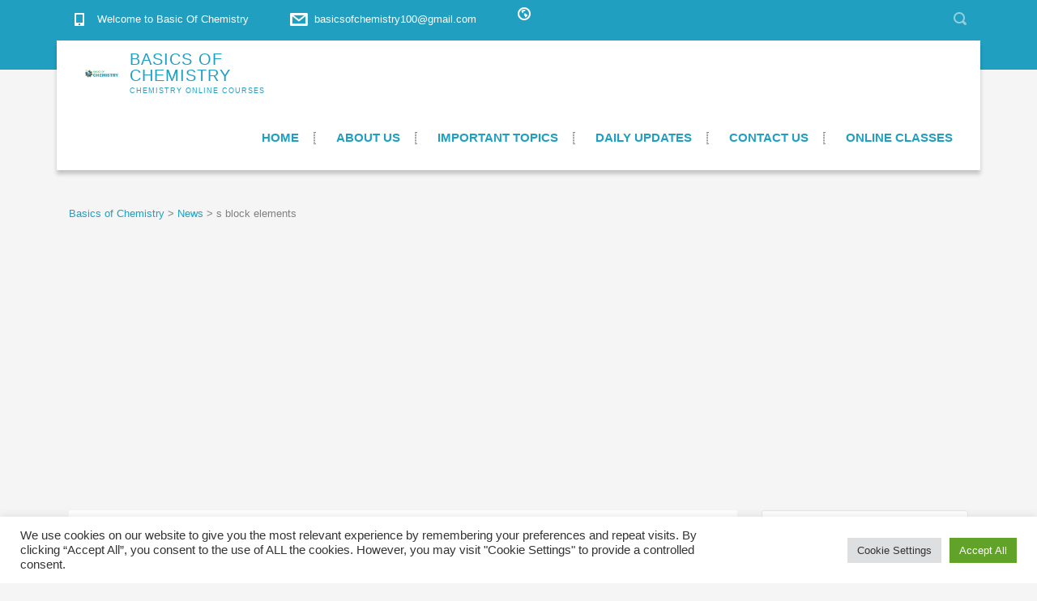

--- FILE ---
content_type: text/html; charset=utf-8
request_url: https://www.google.com/recaptcha/api2/aframe
body_size: 266
content:
<!DOCTYPE HTML><html><head><meta http-equiv="content-type" content="text/html; charset=UTF-8"></head><body><script nonce="t15_qkYvrmBjeGvbY-s4vQ">/** Anti-fraud and anti-abuse applications only. See google.com/recaptcha */ try{var clients={'sodar':'https://pagead2.googlesyndication.com/pagead/sodar?'};window.addEventListener("message",function(a){try{if(a.source===window.parent){var b=JSON.parse(a.data);var c=clients[b['id']];if(c){var d=document.createElement('img');d.src=c+b['params']+'&rc='+(localStorage.getItem("rc::a")?sessionStorage.getItem("rc::b"):"");window.document.body.appendChild(d);sessionStorage.setItem("rc::e",parseInt(sessionStorage.getItem("rc::e")||0)+1);localStorage.setItem("rc::h",'1768852756488');}}}catch(b){}});window.parent.postMessage("_grecaptcha_ready", "*");}catch(b){}</script></body></html>

--- FILE ---
content_type: text/css
request_url: https://basicsofchemistry.com/wp-content/themes/smarty/assets/css/university/main.css?ver=6.9
body_size: 43606
content:
@charset "UTF-8";body{position:relative}.screen-reader-text{clip:rect(1px,1px,1px,1px);position:absolute!important;height:1px;width:1px;overflow:hidden}.screen-reader-text:focus{background-color:#f1f1f1;border-radius:3px;box-shadow:0 0 2px 2px rgba(0,0,0,.6);clip:auto!important;color:#21759b;display:block;font-size:.875rem;font-weight:700;height:auto;left:5px;line-height:normal;padding:15px 23px 14px;text-decoration:none;top:5px;width:auto;z-index:100000}p img{max-width:100%;height:auto}.post-password-form label{margin-bottom:0}:focus{outline:0!important}html{min-height:100%;height:100%}body{background:#f5f5f5;font-family:"Libre Baskerville",sans-serif;font-size:16px;line-height:20px;-webkit-font-smoothing:antialiased;font-smoothing:antialiased;overflow-x:hidden}.h1,h1{margin:0 0 33px 0;font-size:42px;font-weight:300;color:#219fc0}.h2,h2{margin:0 0 34px 0;font-size:36px;font-weight:300;color:#219fc0}.h3,h3{margin:0 0 35px 0;font-size:30px;font-weight:300;color:#219fc0}.h4,h4{margin:0 0 36px 0;font-size:24px;font-weight:300;color:#219fc0}.h5,h5{margin:0 0 27px 0;font-size:18px;font-weight:400;color:#219fc0}.h6,h6{margin:0 0 28px 0;font-size:14px;font-weight:400;color:#219fc0;text-transform:uppercase}p{margin-bottom:30px;line-height:30px;color:#595959}p:last-child{margin-bottom:0}a{color:#219fc0}a:focus,a:hover{color:#30932f}dl{margin:0 20px}dl dd{margin-bottom:20px}pre{border-radius:0;border:none;background:#eee;padding:25px;margin-bottom:30px}blockquote{padding:20px 50px 20px;border-left:4px solid #30932f;font-size:16px}blockquote cite{display:block;margin-top:31px;font-style:normal;font-size:15px}.stm-bg_color_red{background-color:#30932f!important}.stm-background_color_red{background-color:#30932f!important}.stm-border_color_red{border-color:#30932f!important}.stm-font_color_red{color:#30932f!important}.stm-border-bottom_color_red{border-bottom-color:#30932f!important}.stm-bg_color_green{background-color:#81ca00!important}.stm-background_color_green{background-color:#81ca00!important}.stm-border_color_green{border-color:#81ca00!important}.stm-font_color_green{color:#81ca00!important}.stm-border-bottom_color_green{border-bottom-color:#81ca00!important}.stm-bg_color_blue{background-color:#3277ae!important}.stm-background_color_blue{background-color:#3277ae!important}.stm-border_color_blue{border-color:#3277ae!important}.stm-font_color_blue{color:#3277ae!important}.stm-icon_color_blue{color:#3277ae!important}.stm-border-bottom_color_blue{border-bottom-color:#3277ae!important}.stm-bg_color_dark-blue{background-color:#219fc0!important}.stm-background_color_dark-blue{background-color:#219fc0!important}.stm-font_color_dark-blue{color:#219fc0!important}.stm-border_color_dark-blue{border-color:#219fc0!important}.stm-font_color_gray{color:grey}.stm-font_color_dark-gray{color:#595959}.stm-font_color_dark-red{color:#30932f}.alignnone{margin:5px 20px 20px 0}.aligncenter,div.aligncenter{display:block;margin:5px auto 5px auto}.alignright{float:right;margin:5px 0 20px 20px}.alignleft{float:left;margin:5px 20px 20px 0}a img.alignright{float:right;margin:5px 0 20px 20px}a img.alignnone{margin:5px 20px 20px 0}a img.alignleft{float:left;margin:5px 20px 20px 0}a img.aligncenter{display:block;margin-left:auto;margin-right:auto}@media (min-width:768px){.stm_row_colums_5_5_6_5 .vc_col-sm-5{width:46.4%}.stm_row_colums_5_5_6_5 .vc_col-sm-7{width:53.6%}}#wrapper{overflow:hidden;margin:0 auto;position:relative}.header-holder{position:relative;background-color:#fff;box-shadow:0 5px 5px 0 rgba(0,0,0,.5);width:100%;z-index:99}.header_holder_small{margin-bottom:44px;box-shadow:0 5px 5px 0 #ccc}.header-holder_view-style_2{background-color:#fff}.header-holder_view-style_4{background-color:#219fc0;box-shadow:none}.logo{display:table;height:100px;line-height:112px}.logo .logo__icon{display:table-cell;vertical-align:middle}.logo img{display:inline-block;max-width:100%;height:auto}.logo .logo__inner{display:table-cell;vertical-align:middle;padding-left:20px}.logo .logo__title{display:block;letter-spacing:2px;padding-top:4px;text-transform:uppercase;line-height:28px;font-size:24px;color:#fff}.logo .logo__description{display:block;letter-spacing:1px;text-transform:uppercase;line-height:20px;font-weight:100;font-size:12px;color:#fff}.logo:active,.logo:focus,.logo:hover{text-decoration:none}.logo-box-blue .logo__title{color:#219fc0}.logo-box-blue .logo__description{color:#219fc0}.logo-box-blue .logo_type_text .logo__title{color:#219fc0}.logo-box-blue .logo_type_text .logo__description{color:#219fc0}.logo_type_text{float:left;height:100px;line-height:111px}.logo_type_text .logo__inner{display:inline-block;line-height:1;vertical-align:middle;padding-left:0}.logo_type_text .logo__title{display:block;letter-spacing:2px;text-transform:uppercase;line-height:28px;font-size:24px;color:#fff}.logo_type_text .logo__description{display:block;letter-spacing:1px;text-transform:uppercase;line-height:20px;font-weight:100;font-size:12px;color:#fff}.header .logo{max-width:25%}.stm-nav__menu{list-style:none;padding-left:0;margin-bottom:0;font-size:0}.stm-nav__menu>li{display:inline-block;padding:0 24px;margin:0;font-size:13px}.stm-nav__menu>li:not(:last-child){margin-bottom:0}.stm-nav__menu>li:before{content:none}.stm-nav__menu>li>a:focus,.stm-nav__menu>li>a:hover{text-decoration:none}.stm-nav_type_header{position:relative;float:right;z-index:99}.menu-item-has-children.menu-item>a:after{display:none!important}.stm-nav__menu_type_header{margin-right:-24px}.stm-nav__menu_type_header>.menu-item{position:relative;padding:0;margin:0 23px;font-size:16px;z-index:9}.stm-nav__menu_type_header>.menu-item>a{position:relative;display:block;height:auto;padding-top:46px;padding-bottom:10px;line-height:initial;white-space:nowrap;color:#219fc0}.stm-nav__menu_type_header>.menu-item>a:after{content:"";position:absolute;left:0;bottom:0;height:0;width:100%;border-bottom:3px solid #30932f;visibility:hidden;opacity:0;-webkit-transition:all .3s ease;transition:all .3s ease}.stm-nav__menu_type_header>.menu-item.current-menu-item>a:after,.stm-nav__menu_type_header>.menu-item.current-menu-parent>a:after,.stm-nav__menu_type_header>.menu-item:hover>a:after{visibility:visible;opacity:1}.stm-nav__menu_type_header>.menu-item .sub-menu{position:absolute;left:0;margin-top:0;margin-left:-20px;border-top:2px solid #30932f;background:#fff;min-width:150px;padding-left:0;list-style:none;margin-bottom:0;visibility:hidden;opacity:0;z-index:1;-webkit-transition:all .3s ease;transition:all .3s ease}.stm-nav__menu_type_header>.menu-item .sub-menu:before{display:block;height:2px;background-color:#30932f;z-index:1}.stm-nav__menu_type_header>.menu-item .sub-menu>.menu-item{position:relative;padding:0 20px;font-size:15px;border-right:1px solid #ddd;border-left:1px solid #ddd}.stm-nav__menu_type_header>.menu-item .sub-menu>.menu-item>a{position:relative;display:block;border-bottom:1px solid #ddd;white-space:nowrap;padding:9px 10px;line-height:24px;color:#219fc0;overflow:hidden;-webkit-transition:all .3s ease;transition:all .3s ease}.stm-nav__menu_type_header>.menu-item .sub-menu>.menu-item>a:before{display:none;content:'\e90e';font-family:stm-icon!important;speak:none;font-style:normal;font-weight:400;font-variant:normal;text-transform:none;line-height:1;-webkit-font-smoothing:antialiased;-moz-osx-font-smoothing:grayscale;position:absolute;left:10px;top:16.5px;font-size:10px;color:#fff;visibility:hidden;opacity:0;-webkit-transition:all .3s ease;transition:all .3s ease;z-index:1}.stm-nav__menu_type_header>.menu-item .sub-menu>.menu-item>a:focus{text-decoration:none}.stm-nav__menu_type_header>.menu-item .sub-menu>.menu-item:first-child{padding-top:10px}.stm-nav__menu_type_header>.menu-item .sub-menu>.menu-item:first-child>.sub-menu{margin-top:0}.stm-nav__menu_type_header>.menu-item .sub-menu>.menu-item:last-child{padding-bottom:10px;border-bottom:1px solid #ddd}.stm-nav__menu_type_header>.menu-item .sub-menu>.menu-item:last-child a{border:0}.stm-nav__menu_type_header>.menu-item .sub-menu>.menu-item>.sub-menu{left:100%;top:0;border-top:1px solid #ddd;margin-top:-11px;margin-left:1px}.stm-nav__menu_type_header>.menu-item .sub-menu>.menu-item.current-menu-item:hover>a,.stm-nav__menu_type_header>.menu-item .sub-menu>.menu-item.current-menu-item>a{color:#30932f}.stm-nav__menu_type_header>.menu-item .sub-menu>.menu-item:hover>a{text-decoration:none;color:#30932f!important}.stm-nav__menu_type_header>.menu-item .sub-menu>.menu-item:hover>a:before{visibility:visible;opacity:1}.stm-nav__menu_type_header>.menu-item .sub-menu>.menu-item:hover>.sub-menu{visibility:visible;opacity:1}.stm-nav__menu_type_header>.menu-item .sub-menu.sub-menu_show_to-left{left:auto;right:100%}.stm-nav__menu_type_header>.menu-item .sub-menu.sub-menu_show_to-left>.menu-item>.sub-menu.sub-menu_show_to-left{left:auto;right:100%}.stm-nav__menu_type_header>.menu-item .sub-menu>.menu-item>.sub-menu.sub-menu_show_to-left{left:auto;right:100%}.stm-nav__menu_type_header>.menu-item:last-child>.sub-menu{left:auto;right:0}.stm-nav__menu_type_header>.menu-item:hover>.sub-menu{visibility:visible;opacity:1}.stm-nav__menu_type_header>.menu-item.general__position{z-index:100}.header_view-style_1{background:0 0}.header_view-style_1 .logo-box-white{display:none}.header_view-style_1 .logo-box-blue{display:block}.header_view-style_1 .logo{float:left}.header_view-style_1 .stm-nav_type_header{float:none}.header_view-style_1 .stm-nav__menu_type_header{float:right}.header_view-style_1 .stm-nav__menu_type_header>.menu-item>a{color:#219fc0}.header_view-style_1 .stm-nav__menu_type_header>.menu-item>a:after{bottom:-2px;height:0;border:0!important;visibility:visible;background:#30932f;opacity:1}.header_view-style_1 .stm-nav__menu_type_header>.menu-item>a:hover:after{-webkit-transition:height .6s;transition:height .6s;height:3px}.header_view-style_1 .stm-nav__menu_type_header>.menu-item .sub-menu>.menu-item>a{color:#219fc0}.header_view-style_1 .stm-nav__menu_type_header>.menu-item .sub-menu>.menu-item>a:before{color:#219fc0}.header_view-style_1 .stm-nav__menu_type_header>.menu-item .sub-menu>.menu-item>a:focus{text-decoration:none}.header_view-style_1 .stm-nav__menu_type_header>.menu-item .sub-menu>.menu-item.current-menu-item:hover>a,.header_view-style_1 .stm-nav__menu_type_header>.menu-item .sub-menu>.menu-item.current-menu-item>a{color:#30932f}.header_view-style_1.affix{position:fixed;top:0;width:100%;background-color:#fff;box-shadow:0 5px 5px 0 rgba(0,0,0,.2)!important}.home .header-holder{position:absolute;background:0 0;box-shadow:none;margin-bottom:0}.home .header_view-style_1 .logo-box-white{display:block}.home .header_view-style_1 .logo-box-blue{display:none}.home .header_view-style_1 .stm-nav__menu_type_header{float:right}.home .header_view-style_1 .stm-nav__menu_type_header>.menu-item>a{color:#fff}.home .header_view-style_1 .stm-nav__menu_type_header>.menu-item>a:after{border-bottom:3px solid #30932f}.home .header_view-style_1.affix .logo-box-white{display:none}.home .header_view-style_1.affix .logo-box-blue{display:block}.home .header_view-style_1.affix .menu-item a{color:#219fc0}.header-holder_view-style_2{background-color:#fff!important;box-shadow:0 5px 5px 0 rgba(0,0,0,.2)!important}.header_view-style_2 .stm-nav_type_header{float:left}.header_view-style_2 .header__content{padding:0;position:relative}.header_view-style_2 .header__content:after{content:'';display:table;clear:both}.header_view-style_2 .logo_type_text .logo__title{color:#219fc0}.header_view-style_2 .logo_type_text .logo__description{color:grey}.header_view-style_2 .stm-nav__menu_type_header .current-page-parent a:before,.header_view-style_2 .stm-nav__menu_type_header .current_page_item a:before{bottom:20px}.header_view-style_2 .stm-nav__menu_type_header>.menu-item{text-transform:uppercase;font-size:12px}.header_view-style_2 .stm-nav__menu_type_header>.menu-item:first-child{margin-left:0}.header_view-style_2 .stm-nav__menu_type_header>.menu-item>a{color:#219fc0;height:70px;line-height:72px;padding-top:0;padding-bottom:0;font-weight:600}.header_view-style_2 .stm-nav__menu_type_header>.menu-item>a:after{border-bottom:3px solid #30932f}.header_view-style_2 .stm-nav__menu_type_header>.menu-item .sub-menu{margin-top:0;background:#fff}.header_view-style_2 .stm-nav__menu_type_header>.menu-item .sub-menu>.menu-item>a{color:#219fc0}.header_view-style_2 .stm-nav__menu_type_header>.menu-item .sub-menu>.menu-item>a:before{color:#30932f}.header_view-style_2 .stm-nav__menu_type_header>.menu-item .sub-menu>.menu-item>a:focus{text-decoration:none}.header_view-style_2 .stm-nav__menu_type_header>.menu-item .sub-menu>.menu-item.current-menu-item:hover>a,.header_view-style_2 .stm-nav__menu_type_header>.menu-item .sub-menu>.menu-item.current-menu-item>a{color:#30932f}.header_view-style_2 .top-bar__search{position:absolute;top:0;right:0;margin-top:10px}.header_view-style_2 .top-bar__search .stm-search-form{position:relative}.header_view-style_2 .top-bar__search .stm-search-form__submit{position:absolute;top:10px;right:0;height:32px;width:30px;background:0 0;border:none;padding:0;text-align:center;color:grey;font-size:16px;z-index:2}.header_view-style_2 .top-bar__search .stm-search-form__field{position:relative;width:30px;padding-top:5px;padding-bottom:5px;background:0 0;border:0;border-bottom:1px solid transparent;z-index:1;font-size:0;color:transparent;-webkit-transition:all .3s ease;transition:all .3s ease}.header_view-style_2 .top-bar__search .stm-search-form__field.stm-search-form__field_active{font-size:13px}.header_view-style_2 .top-bar__search .stm-search-form__field::-webkit-input-placeholder{color:transparent;-webkit-transition:all .3s ease;transition:all .3s ease}.header_view-style_2 .top-bar__search .stm-search-form__field_active{width:225px;padding-left:10px;padding-right:30px;border-color:rgba(0,0,0,.1);color:#595959}.header_view-style_2 .top-bar__search .stm-search-form__field_active::-webkit-input-placeholder{color:#595959}.header_view-style_2.affix{position:fixed;top:0;width:100%;background-color:#fff;box-shadow:0 5px 5px 0 rgba(0,0,0,.2)!important}.header-holder_view-style_3{background-color:transparent!important;box-shadow:none!important}.header_view-style_3{margin-top:-36px;position:relative;z-index:8}.header_view-style_3 .container{padding:0}.header_view-style_3 .header__content{position:relative;background-color:#fff;padding:0 35px;box-shadow:0 5px 5px 0 rgba(0,0,0,.2)!important}.header_view-style_3 .header__content:after{content:'';display:table;clear:both}.header_view-style_3 .logo{float:left;height:80px;line-height:64px}.header_view-style_3 .logo .logo__icon{max-width:48px}.header_view-style_3 .logo .logo__inner{padding-top:5px;padding-left:14px}.header_view-style_3 .logo .logo__title{padding-top:0;letter-spacing:1px;line-height:20px;font-size:20px;color:#219fc0}.header_view-style_3 .logo .logo__description{line-height:18px;font-weight:100;font-size:9px;color:#219fc0}.header_view-style_3 .logo_type_text{line-height:80px}.header_view-style_3 .logo_type_text .logo__title{color:#219fc0}.header_view-style_3 .logo_type_text .logo__description{color:#219fc0}.header_view-style_3 .stm-nav_type_header{z-index:1}.header_view-style_3 .stm-nav__menu_type_header .current-page-parent a:before,.header_view-style_3 .stm-nav__menu_type_header .current_page_item a:before{bottom:20px}.header_view-style_3 .stm-nav__menu_type_header>.menu-item:before{content:"";position:absolute;top:50%;right:-20px;width:1px;height:15px;overflow:hidden;margin-top:-7px;border:1px dotted grey}.header_view-style_3 .stm-nav__menu_type_header>.menu-item:last-child:before{display:none}.header_view-style_3 .stm-nav__menu_type_header>.menu-item>a{height:80px;line-height:80px;padding-top:0;padding-bottom:0;font-family:'Work Sans',sans-serif;text-transform:uppercase;font-weight:600;font-size:15px;color:#219fc0}.header_view-style_3 .stm-nav__menu_type_header>.menu-item>a:after{border:0;width:0;height:3px;background:#30932f}.header_view-style_3 .stm-nav__menu_type_header>.menu-item>a:hover:after{width:100%;-webkit-transition:width .5s;transition:width .5s}.header_view-style_3 .stm-nav__menu_type_header>.menu-item .sub-menu{margin-top:0;background:#fff}.header_view-style_3 .stm-nav__menu_type_header>.menu-item .sub-menu>.menu-item>a{color:#219fc0}.header_view-style_3 .stm-nav__menu_type_header>.menu-item .sub-menu>.menu-item>a:before{color:#30932f}.header_view-style_3 .stm-nav__menu_type_header>.menu-item .sub-menu>.menu-item>a:focus{text-decoration:none}.header_view-style_3 .stm-nav__menu_type_header>.menu-item .sub-menu>.menu-item.current-menu-item:hover>a,.header_view-style_3 .stm-nav__menu_type_header>.menu-item .sub-menu>.menu-item.current-menu-item>a{color:#30932f}.header_view-style_3.affix{position:fixed;top:36px;width:100%;background-color:transparent}.header_view-style_4{padding-bottom:60px}.header_view-style_4 .logo_type_text{float:none}.header_view-style_4 .container{padding:0}.header_view-style_4 .stm-nav_type_header{display:table;width:100%;z-index:1}.header_view-style_4 .stm-nav_type_header .stm-nav__menu{display:table-cell;vertical-align:middle;width:45%}.header_view-style_4 .stm-nav_type_header .logo-center-box{display:table-cell;vertical-align:middle;width:15%}.header_view-style_4 .header__content:after{content:'';display:table;clear:both}.header_view-style_4 .logo{display:block;max-width:100%}.header_view-style_4 .logo__icon{display:block;text-align:center;margin-top:-16px;margin-bottom:-12px}.header_view-style_4 .logo__inner{display:block;text-align:center;padding-left:0}.header_view-style_4 .logo_type_text .logo__description,.header_view-style_4 .logo_type_text .logo__title{color:#fff}.header_view-style_4 .stm-nav__menu_type_header>.menu-item>a{height:114px;line-height:114px;padding-top:0;padding-bottom:0;color:#fff}.header_view-style_4 .stm-nav__menu_type_header>.menu-item>a:after{width:100%;bottom:37px;height:0;border-bottom:0;background-color:#30932f}.header_view-style_4 .stm-nav__menu_type_header>.menu-item>a:hover:after{height:3px;-webkit-transition:height .6s;transition:height .6s}.header_view-style_4 .stm-nav__menu_type_header>.menu-item .sub-menu{background:#fff}.header_view-style_4 .stm-nav__menu_type_header>.menu-item .sub-menu>.menu-item>a{color:#219fc0}.header_view-style_4 .stm-nav__menu_type_header>.menu-item .sub-menu>.menu-item>a:before{color:#30932f}.header_view-style_4 .stm-nav__menu_type_header>.menu-item .sub-menu>.menu-item>a:focus{text-decoration:none}.header_view-style_4 .stm-nav__menu_type_header>.menu-item .sub-menu>.menu-item.current-menu-item:hover>a,.header_view-style_4 .stm-nav__menu_type_header>.menu-item .sub-menu>.menu-item.current-menu-item>a{color:#30932f}.header_view-style_4 .stm-nav__menu{padding-bottom:2px;border-bottom:1px solid rgba(255,255,255,.5)}.header_view-style_4.affix{position:fixed;top:0;width:100%;background-color:#219fc0;box-shadow:0 5px 5px 0 rgba(0,0,0,.2)!important}.header-mobile{display:none;background:#219fc0}.header-mobile .logo{padding:15px 0;line-height:1;height:auto;vertical-align:middle}.header-mobile .logo_type_text .logo__title{color:#219fc0}.header-mobile .logo_type_text .logo__description{color:grey}.header-mobile .header-mobile__logo{position:relative;padding:0 80px 0 20px}.header-mobile .header-mobile__logo:after{content:'';display:table;clear:both}.header-mobile .stm-nav_type_mobile-header{display:none}.header-mobile .header-mobile__nav-control{height:100%;width:75px;position:absolute;top:0;right:0;cursor:pointer}.header-mobile .header-mobile__control-line{position:absolute;top:50%;left:30px;right:30px;height:2px;width:20px;background:#fff;-webkit-transform:translateY(-50%);transform:translateY(-50%)}.header-mobile .header-mobile__control-line:after,.header-mobile .header-mobile__control-line:before{content:"";position:absolute;left:0;width:20px;height:2px;background:#fff}.header-mobile .header-mobile__control-line:before{top:-7px;-webkit-transition:top .3s .3s,-webkit-transform .3s 0s;transition:top .3s .3s,-webkit-transform .3s 0s;transition:top .3s .3s,transform .3s 0s;transition:top .3s .3s,transform .3s 0s,-webkit-transform .3s 0s}.header-mobile .header-mobile__control-line:after{bottom:-7px;-webkit-transition:bottom .3s .3s,-webkit-transform .3s 0s;transition:bottom .3s .3s,-webkit-transform .3s 0s;transition:bottom .3s .3s,transform .3s 0s;transition:bottom .3s .3s,transform .3s 0s,-webkit-transform .3s 0s}.header-mobile .header-mobile__nav-control.active .header-mobile__control-line{background:0 0}.header-mobile .header-mobile__nav-control.active .header-mobile__control-line:before{top:0;-webkit-transform:rotate(45deg);transform:rotate(45deg);-webkit-transition:top .3s 0s,-webkit-transform .3s .3s;transition:top .3s 0s,-webkit-transform .3s .3s;transition:top .3s 0s,transform .3s .3s;transition:top .3s 0s,transform .3s .3s,-webkit-transform .3s .3s}.header-mobile .header-mobile__nav-control.active .header-mobile__control-line:after{bottom:0;-webkit-transform:rotate(-45deg);transform:rotate(-45deg);-webkit-transition:bottom .3s 0s,-webkit-transform .3s .3s;transition:bottom .3s 0s,-webkit-transform .3s .3s;transition:bottom .3s 0s,transform .3s .3s;transition:bottom .3s 0s,transform .3s .3s,-webkit-transform .3s .3s}.stm-nav__menu_type_mobile-header li{display:block;padding:0;text-align:center}.stm-nav__menu_type_mobile-header li a{display:block;line-height:1}.stm-nav__menu_type_mobile-header li a:focus,.stm-nav__menu_type_mobile-header li a:hover{text-decoration:none}.stm-nav__menu_type_mobile-header li ul{margin:0;padding-left:0;list-style:none}.stm-nav__menu_type_mobile-header>li{border-top:1px solid #bfbfbf}.stm-nav__menu_type_mobile-header>li>ul{display:none;position:relative;list-style:none;box-shadow:0 -4px 0 #30932f}.stm-nav__menu_type_mobile-header>li>a{padding:17px 15px;background:#fff;font-size:16px;color:#219fc0}.stm-nav__menu_type_mobile-header>li ul{position:relative;display:none;background:#3277ae;box-shadow:0 -4px 0 #30932f}.stm-nav__menu_type_mobile-header>li ul li:not(:first-child){border-top:1px solid rgba(255,255,255,.25)}.stm-nav__menu_type_mobile-header>li ul li a{padding:18.5px 15px;font-size:13px;line-height:1;color:#fff}.stm-nav__menu_type_mobile-header>li>ul>li>ul{background:#219fc0}.stm-nav__menu_type_mobile-header>li>ul>li>ul>li:not(:first-child){border-top:1px solid rgba(255,255,255,.25)}.stm-nav__menu_type_mobile-header>li>ul>li>ul>li a{background:#219fc0}.current-page-parent a:before,.current_page_item a:before{content:"";position:absolute;left:0;bottom:37px;width:100%;height:3px;border:0!important;visibility:visible;background:#30932f;z-index:-1;opacity:1}.current-page-parent .sub-menu a:before,.current_page_item .sub-menu a:before{display:none}.breadcrumbs{margin-bottom:38px;font-family:'Work Sans',sans-serif;font-size:13px;color:grey}.breadcrumbs a{position:relative;color:#219fc0}.breadcrumbs em{font-style:normal;margin:0 15px}.stm-page-head__content .breadcrumbs{margin-bottom:32px;font-family:'Work Sans',sans-serif;font-size:13px;color:rgba(255,255,255,.7)}.stm-page-head__content .breadcrumbs a{position:relative;color:#fff}.stm-page-head__content .breadcrumbs em{font-style:normal;margin:0 15px}.sidebar_type_blog .widget{margin-bottom:30px}.content{min-height:520px;padding-bottom:100px}.single-stm_course .content,.single-stm_teacher .content{padding:0}.content_type_vc{padding:0}.vc_row[data-vc-full-width]{overflow:visible!important}.vc_row[data-vc-full-width].vc_parallax{overflow:hidden!important}.site-layout_boxed{-webkit-transition:background .3s ease;transition:background .3s ease}.site-layout_boxed.site-bg_image{background-attachment:fixed;background-size:cover;background-repeat:no-repeat}.site-layout_boxed #wrapper{max-width:1196px;background-color:#f8f8f8;box-shadow:0 0 25px rgba(0,0,0,.35)}body.site-bg_img_1{background-image:url(../../img/background/bg_img_1.jpg)}body.site-bg_img_2{background-image:url(../../img/background/bg_img_2.jpg)}body.site-bg_pattern_1{background-image:url(../../img/background/bg_pattern_1.jpg)}body.site-bg_pattern_2{background-image:url(../../img/background/bg_pattern_2.jpg)}body.site-bg_pattern_3{background-image:url(../../img/background/bg_pattern_3.jpg)}.footer{padding-bottom:8px}.footer .copyright{text-align:center;font-size:13px;color:#fff}.footer .copyright a{color:#fff;text-decoration:none}.widget_footer.widget_nav_menu .menu>li>a:before{display:block!important}.footer_type_default{background:#219fc0}.footer_compact{padding-top:29px}.widget-area_type_footer{border-bottom:1px solid rgba(255,255,255,.25);margin-bottom:10px;padding-top:3px;padding-bottom:16px}ul.stm-list-1,ul.stm-list-1-blue,ul.stm-list-1-sm,ul.stm-list-1-white,ul.stm-list-2,ul.stm-list-2-blue,ul.stm-list-2-sm,ul.stm-list-2-white,ul.stm-list-3,ul.stm-list-3-blue,ul.stm-list-3-sm,ul.stm-list-3-white{padding-left:0;margin-bottom:0;list-style:none}ul.stm-list-1 li,ul.stm-list-1-blue li,ul.stm-list-1-sm li,ul.stm-list-1-white li,ul.stm-list-2 li,ul.stm-list-2-blue li,ul.stm-list-2-sm li,ul.stm-list-2-white li,ul.stm-list-3 li,ul.stm-list-3-blue li,ul.stm-list-3-sm li,ul.stm-list-3-white li{position:relative;padding-left:25px;line-height:24px}ul.stm-list-1 li:not(:last-child),ul.stm-list-1-blue li:not(:last-child),ul.stm-list-1-sm li:not(:last-child),ul.stm-list-1-white li:not(:last-child),ul.stm-list-2 li:not(:last-child),ul.stm-list-2-blue li:not(:last-child),ul.stm-list-2-sm li:not(:last-child),ul.stm-list-2-white li:not(:last-child),ul.stm-list-3 li:not(:last-child),ul.stm-list-3-blue li:not(:last-child),ul.stm-list-3-sm li:not(:last-child),ul.stm-list-3-white li:not(:last-child){margin-bottom:14px}ul.stm-list-1 li:before,ul.stm-list-1-blue li:before,ul.stm-list-1-sm li:before,ul.stm-list-1-white li:before,ul.stm-list-2 li:before,ul.stm-list-2-blue li:before,ul.stm-list-2-sm li:before,ul.stm-list-2-white li:before,ul.stm-list-3 li:before,ul.stm-list-3-blue li:before,ul.stm-list-3-sm li:before,ul.stm-list-3-white li:before{position:absolute}ul.stm-list-1 li>ul,ul.stm-list-1-blue li>ul,ul.stm-list-1-sm li>ul,ul.stm-list-1-white li>ul,ul.stm-list-2 li>ul,ul.stm-list-2-blue li>ul,ul.stm-list-2-sm li>ul,ul.stm-list-2-white li>ul,ul.stm-list-3 li>ul,ul.stm-list-3-blue li>ul,ul.stm-list-3-sm li>ul,ul.stm-list-3-white li>ul{padding-top:14px;margin-bottom:0}ul.stm-list-1 li>ul>li,ul.stm-list-1-blue li>ul>li,ul.stm-list-1-sm li>ul>li,ul.stm-list-1-white li>ul>li,ul.stm-list-2 li>ul>li,ul.stm-list-2-blue li>ul>li,ul.stm-list-2-sm li>ul>li,ul.stm-list-2-white li>ul>li,ul.stm-list-3 li>ul>li,ul.stm-list-3-blue li>ul>li,ul.stm-list-3-sm li>ul>li,ul.stm-list-3-white li>ul>li{padding-left:20px;line-height:24px}ul.stm-list-1 li>ul>li:before,ul.stm-list-1-blue li>ul>li:before,ul.stm-list-1-sm li>ul>li:before,ul.stm-list-1-white li>ul>li:before,ul.stm-list-2 li>ul>li:before,ul.stm-list-2-blue li>ul>li:before,ul.stm-list-2-sm li>ul>li:before,ul.stm-list-2-white li>ul>li:before,ul.stm-list-3 li>ul>li:before,ul.stm-list-3-blue li>ul>li:before,ul.stm-list-3-sm li>ul>li:before,ul.stm-list-3-white li>ul>li:before{position:absolute}ul.stm-list-1 li>ul>li:not(:last-child),ul.stm-list-1-blue li>ul>li:not(:last-child),ul.stm-list-1-sm li>ul>li:not(:last-child),ul.stm-list-1-white li>ul>li:not(:last-child),ul.stm-list-2 li>ul>li:not(:last-child),ul.stm-list-2-blue li>ul>li:not(:last-child),ul.stm-list-2-sm li>ul>li:not(:last-child),ul.stm-list-2-white li>ul>li:not(:last-child),ul.stm-list-3 li>ul>li:not(:last-child),ul.stm-list-3-blue li>ul>li:not(:last-child),ul.stm-list-3-sm li>ul>li:not(:last-child),ul.stm-list-3-white li>ul>li:not(:last-child){margin-bottom:12px}ul.stm-list-1 li>ul>li ul,ul.stm-list-1-blue li>ul>li ul,ul.stm-list-1-sm li>ul>li ul,ul.stm-list-1-white li>ul>li ul,ul.stm-list-2 li>ul>li ul,ul.stm-list-2-blue li>ul>li ul,ul.stm-list-2-sm li>ul>li ul,ul.stm-list-2-white li>ul>li ul,ul.stm-list-3 li>ul>li ul,ul.stm-list-3-blue li>ul>li ul,ul.stm-list-3-sm li>ul>li ul,ul.stm-list-3-white li>ul>li ul{margin-bottom:0;padding-top:14px}ul.stm-list-1 li>ul>li ul li:before,ul.stm-list-1-blue li>ul>li ul li:before,ul.stm-list-1-sm li>ul>li ul li:before,ul.stm-list-1-white li>ul>li ul li:before,ul.stm-list-2 li>ul>li ul li:before,ul.stm-list-2-blue li>ul>li ul li:before,ul.stm-list-2-sm li>ul>li ul li:before,ul.stm-list-2-white li>ul>li ul li:before,ul.stm-list-3 li>ul>li ul li:before,ul.stm-list-3-blue li>ul>li ul li:before,ul.stm-list-3-sm li>ul>li ul li:before,ul.stm-list-3-white li>ul>li ul li:before{position:absolute}ul.stm-list-1 li,ul.stm-list-1-blue li,ul.stm-list-1-sm li,ul.stm-list-1-white li{color:#595959}ul.stm-list-1 li:before,ul.stm-list-1-blue li:before,ul.stm-list-1-sm li:before,ul.stm-list-1-white li:before{content:'\e90f';font-family:stm-icon!important;speak:none;font-style:normal;font-weight:400;font-variant:normal;text-transform:none;line-height:1;-webkit-font-smoothing:antialiased;-moz-osx-font-smoothing:grayscale;top:9px;left:0;font-size:6px;color:#30932f}ul.stm-list-1 li>ul>li,ul.stm-list-1-blue li>ul>li,ul.stm-list-1-sm li>ul>li,ul.stm-list-1-white li>ul>li{color:#595959}ul.stm-list-1 li>ul>li:before,ul.stm-list-1-blue li>ul>li:before,ul.stm-list-1-sm li>ul>li:before,ul.stm-list-1-white li>ul>li:before{content:"\f111";font:normal normal normal 14px/1 FontAwesome;font-size:inherit;text-rendering:auto;-webkit-font-smoothing:antialiased;-moz-osx-font-smoothing:grayscale;top:10px;left:0;font-size:5px;color:#30932f}ul.stm-list-1 li>ul>li ul li:before,ul.stm-list-1-blue li>ul>li ul li:before,ul.stm-list-1-sm li>ul>li ul li:before,ul.stm-list-1-white li>ul>li ul li:before{content:"\e92d";font-family:stm-icon!important;speak:none;font-style:normal;font-weight:400;font-variant:normal;text-transform:none;line-height:1;-webkit-font-smoothing:antialiased;-moz-osx-font-smoothing:grayscale;top:10px;left:0;font-size:4px;color:#30932f}ul.stm-list-2 li,ul.stm-list-2-blue li,ul.stm-list-2-sm li,ul.stm-list-2-white li{color:#595959}ul.stm-list-2 li:before,ul.stm-list-2-blue li:before,ul.stm-list-2-sm li:before,ul.stm-list-2-white li:before{content:"\f111";font:normal normal normal 14px/1 FontAwesome;font-size:inherit;text-rendering:auto;-webkit-font-smoothing:antialiased;-moz-osx-font-smoothing:grayscale;top:9px;left:0;font-size:5px;color:#30932f}ul.stm-list-3 li,ul.stm-list-3-blue li,ul.stm-list-3-sm li,ul.stm-list-3-white li{color:#595959;padding-left:20px}ul.stm-list-3 li:before,ul.stm-list-3-blue li:before,ul.stm-list-3-sm li:before,ul.stm-list-3-white li:before{content:"\f105";font:normal normal normal 14px/1 FontAwesome;font-size:inherit;text-rendering:auto;-webkit-font-smoothing:antialiased;-moz-osx-font-smoothing:grayscale;top:5px;left:0;font-size:13px;color:#30932f}ul.stm-list-3.small{font-family:inherit;margin-bottom:27px}ul.stm-list-3.small li{margin-bottom:8px}ul.stm-list-1-white li,ul.stm-list-2-white li,ul.stm-list-3-white li{color:#fff}ul.stm-list-1-white li:before,ul.stm-list-2-white li:before,ul.stm-list-3-white li:before{color:#30932f}ul.stm-list-1-white li a,ul.stm-list-2-white li a,ul.stm-list-3-white li a{color:#fff}ul.stm-list-1-white li a:hover,ul.stm-list-2-white li a:hover,ul.stm-list-3-white li a:hover{text-decoration:underline;color:#fff}ul.stm-list-1-white li>ul>li,ul.stm-list-2-white li>ul>li,ul.stm-list-3-white li>ul>li{color:#fff}ul.stm-list-1-white li>ul>li:before,ul.stm-list-2-white li>ul>li:before,ul.stm-list-3-white li>ul>li:before{color:#fff}ul.stm-list-1-white li>ul>li ul li:before,ul.stm-list-2-white li>ul>li ul li:before,ul.stm-list-3-white li>ul>li ul li:before{color:#fff}ul.stm-list-1-blue li,ul.stm-list-2-blue li,ul.stm-list-3-blue li{color:#595959}ul.stm-list-1-blue li:before,ul.stm-list-2-blue li:before,ul.stm-list-3-blue li:before{color:#30932f}ul.stm-list-1-blue li a:hover,ul.stm-list-2-blue li a:hover,ul.stm-list-3-blue li a:hover{color:#219fc0}ul.stm-list-1-blue li>ul>li,ul.stm-list-2-blue li>ul>li,ul.stm-list-3-blue li>ul>li{color:#595959}ul.stm-list-1-blue li>ul>li:before,ul.stm-list-2-blue li>ul>li:before,ul.stm-list-3-blue li>ul>li:before{color:#3277ae}ul.stm-list-1-blue li>ul>li ul li,ul.stm-list-2-blue li>ul>li ul li,ul.stm-list-3-blue li>ul>li ul li{color:#595959}ul.stm-list-1-blue li>ul>li ul li:before,ul.stm-list-2-blue li>ul>li ul li:before,ul.stm-list-3-blue li>ul>li ul li:before{color:#3277ae}ol.stm-list-3,ol.stm-list-3-blue,ol.stm-list-3-white,ol.stm-list-4,ol.stm-list-4-blue,ol.stm-list-4-white{margin-bottom:0;padding-left:0;list-style:none;counter-reset:li-counter}ol.stm-list-3 li,ol.stm-list-3-blue li,ol.stm-list-3-white li,ol.stm-list-4 li,ol.stm-list-4-blue li,ol.stm-list-4-white li{position:relative;padding-left:20px;line-height:24px}ol.stm-list-3 li:not(:last-child),ol.stm-list-3-blue li:not(:last-child),ol.stm-list-3-white li:not(:last-child),ol.stm-list-4 li:not(:last-child),ol.stm-list-4-blue li:not(:last-child),ol.stm-list-4-white li:not(:last-child){margin-bottom:12px}ol.stm-list-3 li:before,ol.stm-list-3-blue li:before,ol.stm-list-3-white li:before,ol.stm-list-4 li:before,ol.stm-list-4-blue li:before,ol.stm-list-4-white li:before{content:counter(li-counter) ".";counter-increment:li-counter;position:absolute;top:0;left:0;font-size:13px;font-family:'Work Sans',sans-serif}ol.stm-list-3 li ol,ol.stm-list-3-blue li ol,ol.stm-list-3-white li ol,ol.stm-list-4 li ol,ol.stm-list-4-blue li ol,ol.stm-list-4-white li ol{margin-bottom:0;padding-top:12px}ol.stm-list-3 li{color:#595959}ol.stm-list-3 li:before{color:#30932f}ol.stm-list-4 li,ol.stm-list-4-blue li,ol.stm-list-4-white li{color:#595959}ol.stm-list-4 li:before,ol.stm-list-4-blue li:before,ol.stm-list-4-white li:before{color:#30932f;font-weight:700}ol.stm-list-3-white li,ol.stm-list-4-white li{color:#fff}ol.stm-list-3-white li:before,ol.stm-list-4-white li:before{color:#fff}ol.stm-list-3-blue li,ol.stm-list-4-blue li{color:#595959}ol.stm-list-3-blue li:before,ol.stm-list-4-blue li:before{color:#3277ae}ul.stm-list-5{list-style:none;padding-left:0;margin-bottom:0}ul.stm-list-5 li{color:#595959;font-size:14px;line-height:24px}ul.stm-list-5 li:not(:last-child){margin-bottom:13px}.list_inline{padding-left:0;margin-bottom:0;list-style:none}.list_inline .list__item{display:inline-block}.list_unstyle{list-style:none;padding-left:0;margin-bottom:0}.no-underline:hover{text-decoration:none}.no-underline a:hover{text-decoration:none}.wp-caption{background:#fff;border:1px solid #f0f0f0;max-width:96%;padding:3px 3px 1px 3px;text-align:center}.wp-caption.alignnone{margin:5px 20px 20px 0}.wp-caption.alignleft{margin:5px 20px 20px 0}.wp-caption.alignright{margin:5px 0 20px 20px}.wp-caption img{border:0 none;height:auto;margin:0;max-width:98.5%;padding:0;width:auto}.wp-caption .wp-caption-text,.wp-caption p.wp-caption-text{font-size:13px;line-height:17px;margin:0;padding:10px 4px}.list_social-networks{margin:0 -4px;font-size:0}.list_social-networks .list__item{padding:0 4px;font-size:16px}.list_social-networks .list__item-link{display:block;border-radius:50%;width:32px;height:32px;line-height:32px;background:#b2b2b2;color:#219fc0;text-align:center;opacity:.7;-webkit-transition:all .3s ease;transition:all .3s ease}.list_social-networks .list__item-link:hover{color:#fff;opacity:1}.list_social-networks .list__item-link_facebook:hover{background:#3a5897}.list_social-networks .list__item-link_twitter:hover{background:#00aced}.list_social-networks .list__item-link_instagram:hover{background:#ac907a}.list_social-networks .list__item-link_google-plus:hover{background:#db4437}.list_social-networks .list__item-link_vimeo:hover{background:#4bf}.list_social-networks .list__item-link_linkedin:hover{background:#0077b5}.list_social-networks .list__item-link_soundcloud:hover{background:#ff3a00}.list_social-networks .list__item-link_youtube:hover{background:#b00}.list_social-networks_simple{margin:0 -4px;font-size:0}.list_social-networks_simple .list__item{padding:9px 4px;font-size:16px}.list_social-networks_simple .list__item-link{display:block;border-radius:50%;width:32px;height:32px;line-height:32px;color:#fff;text-align:center;-webkit-transition:all .3s ease;transition:all .3s ease}.list_social-networks_simple .list__item-link:hover{opacity:1}.owl-controls .owl-dots{text-align:center}.owl-controls .owl-dots .owl-dot{display:inline-block;margin:0 11px}.owl-controls .owl-dots .owl-dot span{display:block;width:8px;height:8px;background:rgba(255,255,255,.25);border-radius:50%;cursor:pointer;-webkit-transition:all .3s ease;transition:all .3s ease}.owl-controls .owl-dots .owl-dot:hover span{background:#81ca00}.owl-controls .owl-dots .owl-dot.active span{background:#81ca00;-webkit-transform:scale(1.5);transform:scale(1.5)}.owl-carousel .owl-item img{height:auto}.select2-container,.select2-container--default{width:100%!important}.select2-container .select2-choice,.select2-container .select2-selection--single,.select2-container--default .select2-choice,.select2-container--default .select2-selection--single{height:50px;border:1px solid #e6e6e6;border-radius:5px;padding:0}.select2-container .select2-choice .select2-chosen,.select2-container .select2-choice .select2-selection__rendered,.select2-container .select2-selection--single .select2-chosen,.select2-container .select2-selection--single .select2-selection__rendered,.select2-container--default .select2-choice .select2-chosen,.select2-container--default .select2-choice .select2-selection__rendered,.select2-container--default .select2-selection--single .select2-chosen,.select2-container--default .select2-selection--single .select2-selection__rendered{line-height:50px;font-family:'Work Sans',sans-serif;color:#999;font-size:14px;padding-left:20px}.select2-container .select2-choice .select2-arrow,.select2-container .select2-choice .select2-selection__arrow,.select2-container .select2-selection--single .select2-arrow,.select2-container .select2-selection--single .select2-selection__arrow,.select2-container--default .select2-choice .select2-arrow,.select2-container--default .select2-choice .select2-selection__arrow,.select2-container--default .select2-selection--single .select2-arrow,.select2-container--default .select2-selection--single .select2-selection__arrow{height:48px;width:50px}.select2-container .select2-choice .select2-arrow b,.select2-container .select2-choice .select2-selection__arrow b,.select2-container .select2-selection--single .select2-arrow b,.select2-container .select2-selection--single .select2-selection__arrow b,.select2-container--default .select2-choice .select2-arrow b,.select2-container--default .select2-choice .select2-selection__arrow b,.select2-container--default .select2-selection--single .select2-arrow b,.select2-container--default .select2-selection--single .select2-selection__arrow b{border:0!important;border-width:0;position:relative;margin-left:-5px}.select2-container .select2-choice .select2-arrow b:after,.select2-container .select2-choice .select2-selection__arrow b:after,.select2-container .select2-selection--single .select2-arrow b:after,.select2-container .select2-selection--single .select2-selection__arrow b:after,.select2-container--default .select2-choice .select2-arrow b:after,.select2-container--default .select2-choice .select2-selection__arrow b:after,.select2-container--default .select2-selection--single .select2-arrow b:after,.select2-container--default .select2-selection--single .select2-selection__arrow b:after{content:"\f107";font-family:FontAwesome;display:inline-block;vertical-align:top;border:0;margin-top:-8px;font-size:16px;color:#219fc0}.select2-container .select2-results__option[aria-selected=true],.select2-container--default .select2-results__option[aria-selected=true]{background-color:transparent}.select2-container .select2-highlighted,.select2-container .select2-results__option--highlighted[aria-selected],.select2-container--default .select2-highlighted,.select2-container--default .select2-results__option--highlighted[aria-selected]{background-color:#219fc0}.select2-container .select2-choice .select2-arrow b{border:0;margin-left:0}.select2-container .select2-choice>.select2-chosen{margin-right:0}.select2-container--open b:after{-webkit-transform:rotate(180deg);transform:rotate(180deg)}.select2-dropdown-open.select2-drop-above .select2-choice,.select2-dropdown-open.select2-drop-above .select2-choices{border-radius:0;border:1px solid #e6e6e6}.select2-results__option{padding:9px 20px;line-height:24px;font-size:14px!important;-webkit-transition:all .3s ease;transition:all .3s ease}.select2-drop,.select2-dropdown{border-radius:0;border:1px solid #e6e6e6}.select2-drop.select2-drop-above.select2-drop-active{border-top:1px solid #e6e6e6}.select2-results{padding:0;background:#fff}.select2-results li{font-family:'Work Sans';font-size:14px}.select2-results .select2-result{margin:0;-webkit-transition:all .3s ease;transition:all .3s ease}.select2-results .select2-highlighted{border-radius:0;color:#fff;background-color:#219fc0}.select2-results .select2-result-label{padding:9px 20px;line-height:24px}.header_view-style_2 .top-bar__search .stm-search-form,.top-bar-vertical-padd,.top-bar__account,.top-bar__nav,.top-bar_view-style_1 .top-bar__search .stm-search-form{padding-top:10px;padding-bottom:10px}.top-bar{position:relative;z-index:9;text-align:center}.top-bar__content{position:relative;min-height:50px}.top-bar__search .stm-search-form__submit-text{display:none}.top-bar__search .stm-icon-search:before{content:"\e935"}.wpml-switcher{position:relative;text-align:left}.wpml-switcher__active{position:relative;display:block;padding:15px 40px 15px 20px;text-decoration:none;font-size:13px}.wpml-switcher__active:after{content:"\f107";font:normal normal normal 14px/1 FontAwesome;font-size:inherit;text-rendering:auto;-webkit-font-smoothing:antialiased;-moz-osx-font-smoothing:grayscale;position:absolute;right:12px;top:50%;margin:-7px 0 0}.wpml-switcher__list{position:absolute;visibility:hidden;left:0;top:100%;min-width:100%;list-style:none;padding:0;margin:0;opacity:0;-webkit-transition:all .3s ease;transition:all .3s ease}.wpml-switcher__list a{display:block;padding:8px 20px;font-size:13px;line-height:20px;text-decoration:none;-webkit-transition:all .3s ease;transition:all .3s ease}.wpml-switcher__languages:hover .wpml-switcher__list{visibility:visible;opacity:1}.wpml-switcher_type_top-bar{float:left}.wpml-switcher-flag{position:relative;text-align:left}.wpml-switcher-flag .wpml-switcher__active{padding:15px}.wpml-switcher-flag .wpml-switcher__active .fa{display:none}.wpml-switcher-flag__active{position:relative;display:block;padding:15px 40px 15px 20px;text-decoration:none;font-size:13px}.wpml-switcher-flag__active:after{display:none!important;content:"\f107";font:normal normal normal 14px/1 FontAwesome;font-size:inherit;text-rendering:auto;-webkit-font-smoothing:antialiased;-moz-osx-font-smoothing:grayscale;position:absolute;right:12px;top:50%;margin:-7px 0 0}.wpml-switcher-flag .top-bar-language-table{display:table;width:100%}.wpml-switcher-flag .top-bar-language-table .top-bar-language-td{display:table-cell;vertical-align:middle;line-height:14px;padding:1px 0;font-family:'Work Sans',sans-serif;font-size:12px}.wpml-switcher-flag .top-bar-language-table .top-bar-language-td:first-child{padding-right:14px}.wpml-switcher-flag .wpml-switcher__list li a{padding:8px 17px 8px 15px}.wpml-switcher-flag .wpml-switcher__list li:first-child a{padding-top:10px}.wpml-switcher-flag .wpml-switcher__list li:last-child a{padding-bottom:10px}.wpml-switcher-flag__list{position:absolute;visibility:hidden;left:0;top:100%;min-width:100%;list-style:none;padding:0;margin:0;opacity:0;-webkit-transition:all .3s ease;transition:all .3s ease}.wpml-switcher-flag__list a{display:block;padding:8px 20px;font-size:13px;line-height:20px;text-decoration:none;-webkit-transition:all .3s ease;transition:all .3s ease}.wpml-switcher-flag .wpml-switcher__list{left:0}.wpml-switcher-flag__languages:hover .wpml-switcher__list{visibility:visible;opacity:1}.wpml-switcher-flag_type_top-bar{float:left}.wpml-switcher-flag .wpml-switcher__active:after{display:none}.top-bar__nav{display:inline-block;font-family:'Work Sans',sans-serif}.top-bar__nav .current-page-parent a:before,.top-bar__nav .current_page_item a:before{display:none}.top-bar__nav-menu li{line-height:30px;font-family:'Work Sans',sans-serif}.top-bar__account{display:inline-block}.top-bar__account .top-bar__account-action{display:inline-block;font-size:13px;line-height:30px}.top-bar__contacts{margin-bottom:0;list-style:none;padding:18px 0 11px 0;font-size:0}.top-bar__contact{padding-left:30px;position:relative;display:inline-block;font-size:13px;line-height:1;vertical-align:top}.top-bar__contact:not(:last-child){margin-right:37px}.top-bar__contact:before{font-family:stm-icon!important;speak:none;font-style:normal;font-weight:400;font-variant:normal;text-transform:none;line-height:1;-webkit-font-smoothing:antialiased;-moz-osx-font-smoothing:grayscale;color:#81ca00;position:absolute;left:0;top:-1px;font-size:16px}.top-bar__search-input-text{border-radius:0}.top-bar__contact_phone:before{content:"\e904";top:-2px}.top-bar__contact_email:before{content:"\e902"}.top-bar__contact_address:before{content:"\e905";top:-2.5px}.top-bar_view-style_1{background:#219fc0;border-bottom:0;z-index:100}.top-bar_view-style_1 .top-bar__socials .list__item-link{color:grey;opacity:.75;-webkit-transition:all .3s ease;transition:all .3s ease}.top-bar_view-style_1 .top-bar__socials .list__item-link:hover{opacity:1}.top-bar_view-style_1 .top-bar__search{position:absolute;left:0}.top-bar_view-style_1 .top-bar__search .stm-search-form{position:relative}.top-bar_view-style_1 .top-bar__search .stm-search-form__submit{position:absolute;top:10px;right:0;height:32px;width:30px;background:#219fc0;border:none;padding:0;text-align:left;color:rgba(255,255,255,.5);font-size:16px;z-index:2}.top-bar_view-style_1 .top-bar__search .stm-search-form__field{position:relative;width:30px;padding-top:5px;padding-bottom:5px;background:0 0;border:1px solid transparent;z-index:1;font-size:0;color:#fff;-webkit-transition:all .3s ease;transition:all .3s ease}.top-bar_view-style_1 .top-bar__search .stm-search-form__field.stm-search-form__field_active{font-size:13px}.top-bar_view-style_1 .top-bar__search .stm-search-form__field::-webkit-input-placeholder{color:transparent;-webkit-transition:all .3s ease;transition:all .3s ease}.top-bar_view-style_1 .top-bar__search .stm-search-form__field_active{width:160px;padding-left:10px;margin-right:45px;border-bottom-color:#8090a3}.top-bar_view-style_1 .top-bar__search .stm-search-form__field_active::-webkit-input-placeholder{color:#8090a3}.top-bar_view-style_1 .top-bar__search .stm-search-form__submit_active{color:#fff}.top-bar_view-style_1 .top-bar__language{position:absolute;left:auto!important;right:-5px}.top-bar_view-style_1 .top-bar__language .wpml-switcher__list{left:auto;right:0}.top-bar_view-style_1 .top-bar__language .wpml-switcher__active{color:#8090a3}.top-bar_view-style_1 .top-bar__language .wpml-switcher__list{background:#001935}.top-bar_view-style_1 .top-bar__language .wpml-switcher__list a{color:#fff}.top-bar_view-style_1 .top-bar__language .wpml-switcher__list a:hover{background:#219fc0}.top-bar_view-style_1 .top-bar__language .wpml-switcher__languages:hover .wpml-switcher__active{color:#fff;background:#001935}.top-bar_view-style_1 .top-bar__account .top-bar__account-action,.top-bar_view-style_1 .top-bar__nav-menu li a{color:rgba(255,255,255,.5);-webkit-transition:all .3s ease;transition:all .3s ease}.top-bar_view-style_1 .top-bar__account .top-bar__account-action:hover,.top-bar_view-style_1 .top-bar__nav-menu li a:hover{color:#fff}.top-bar_view-style_2{position:relative;background:#30932f;z-index:100}.top-bar_view-style_2 .top-bar__content{display:table;line-height:1;width:100%;text-align:justify}.top-bar_view-style_2 .logo{line-height:58px}.top-bar_view-style_2 .logo .logo__icon{max-width:48px}.top-bar_view-style_2 .logo .logo__inner{padding-left:16px}.top-bar_view-style_2 .logo .logo__title{padding-top:0;line-height:20px;font-size:20px}.top-bar_view-style_2 .logo .logo__description{line-height:18px;font-weight:100;font-size:9px}.top-bar_view-style_2 .logo_type_text{line-height:96px}.top-bar_view-style_2 .top_bar_contacts{display:table-cell;vertical-align:middle}.top-bar_view-style_2 .top-bar__contact a{font-family:'Work Sans',sans-serif;font-size:13px;color:#fff}.top-bar_view-style_2 .top-bar__contact:before{color:#fff;opacity:.5}.top-bar_view-style_2 .top-bar__socials{display:table-cell;vertical-align:middle}.top-bar_view-style_2 .top-bar__socials .list__item-link{color:#fff;opacity:.5;-webkit-transition:all .3s ease;transition:all .3s ease}.top-bar_view-style_2 .top-bar__socials .list__item-link:hover{opacity:1}.top-bar_view-style_2 .top-bar__language{display:table-cell;vertical-align:middle;text-align:right}.top-bar_view-style_2 .top-bar__language .wpml-switcher_type_top-bar{float:right}.top-bar_view-style_2 .top-bar__language .wpml-switcher__active{color:#fff}.top-bar_view-style_2 .top-bar__language .wpml-switcher__list{background:#001935}.top-bar_view-style_2 .top-bar__language .wpml-switcher__list a{color:#fff}.top-bar_view-style_2 .top-bar__language .wpml-switcher__list a:hover{background:#219fc0}.top-bar_view-style_2 .top-bar__language .wpml-switcher__languages:hover .wpml-switcher__active{color:#fff;background:#001935}.top-bar_view-style_2 .wpml-switcher__list{left:0;right:auto}.top-bar_view-style_2 .top-bar__account .top-bar__account-action,.top-bar_view-style_2 .top-bar__nav-menu li a{color:#fff}.top-bar_view-style_3_wrap{background-color:#219fc0}.top-bar_view-style_3{position:relative;padding-bottom:36px}.top-bar_view-style_3 .container{padding:0}.top-bar_view-style_3 .top-bar__content{display:table;width:100%;text-align:justify}.top-bar_view-style_3 .top-bar__socials .list__item-link{color:#fff;opacity:.75;-webkit-transition:all .3s ease;transition:all .3s ease}.top-bar_view-style_3 .top-bar__socials .list__item-link:hover{opacity:1}.top-bar_view-style_3 .top-bar__contact,.top-bar_view-style_3 .top-bar__contact a,.top-bar_view-style_3 .top-bar__contact a:hover{color:#fff}.top-bar_view-style_3 .top_bar_contacts{display:table-cell;vertical-align:middle;padding-top:5px;padding-left:20px;margin:0;text-align:justify}.top-bar_view-style_3 .top-bar__contact{padding-right:10px;font-family:'Work Sans',sans-serif;font-size:13px;color:rgba(255,255,255,.5)}.top-bar_view-style_3 .top-bar__contact a{color:rgba(255,255,255)}.top-bar_view-style_3 .top-bar__contact:before{top:50%;-webkit-transform:translateY(-50%);transform:translateY(-50%);color:rgba(255,255,255)}.top-bar_view-style_3 .top-bar__language{float:right}.top-bar_view-style_3 .top-bar__language .wpml-switcher__active{color:#fff;padding:16.5px 20px 16.5px 20px;line-height:1}.top-bar_view-style_3 .top-bar__language .wpml-switcher__list{left:0;right:auto;background:#001935}.top-bar_view-style_3 .top-bar__language .wpml-switcher__list a{color:#fff}.top-bar_view-style_3 .top-bar__language .wpml-switcher__list a:hover{background:#219fc0}.top-bar_view-style_3 .top-bar__language .wpml-switcher__languages:hover .wpml-switcher__active{color:#fff;background:#001935}.top-bar_view-style_3 .top-bar__account .top-bar__account-action,.top-bar_view-style_3 .top-bar__nav-menu li a{color:#fff}.top-bar_view-style_3 .top-bar__search{display:table-cell;vertical-align:top;width:255px}.top-bar_view-style_3 .top-bar__search .stm-search-form{position:relative;min-width:50px;min-height:50px}.top-bar_view-style_3 .top-bar__search .stm-search-form__field{position:relative;float:right;background:0 0;width:50px;height:50px;padding-top:15px;padding-bottom:15px;padding-left:15px;padding-right:15px;border:none;font-size:0;color:#fff;z-index:1;cursor:pointer;-webkit-transition:all .3s ease;transition:all .3s ease}.top-bar_view-style_3 .top-bar__search .stm-search-form__field.stm-search-form__field_active{font-size:13px}.top-bar_view-style_3 .top-bar__search .stm-search-form__field::-webkit-input-placeholder{color:transparent}.top-bar_view-style_3 .top-bar__search .stm-search-form__field_active{width:255px;cursor:text;background:#001935;padding-right:50px}.top-bar_view-style_3 .top-bar__search .stm-search-form__field_active::-webkit-input-placeholder{color:rgba(255,255,255,.5)}.top-bar_view-style_3 .top-bar__search .stm-search-form__submit{position:absolute;right:0;top:0;background:0 0;padding:0;height:50px;width:50px;border:none;font-size:16px;color:rgba(255,255,255,.5);z-index:2;-webkit-transition:all .3s ease;transition:all .3s ease}.top-bar_view-style_3 .top-bar__search .stm-search-form__submit_active{color:#fff}.top-bar_view-style_4{background-color:rgba(0,0,0,.25)}.top-bar_view-style_4 .container{padding:0}.top-bar_view-style_4 .top-bar__content{display:table;line-height:1;width:100%;text-align:justify}.top-bar_view-style_4 .top-bar__contact,.top-bar_view-style_4 .top-bar__language,.top-bar_view-style_4 .top-bar__search,.top-bar_view-style_4 .top-bar__socials{display:table-cell;vertical-align:middle}.top-bar_view-style_4 .top-bar__contact,.top-bar_view-style_4 .top-bar__socials{padding:5px 20px}.top-bar_view-style_4 .top-bar__search{width:50px}.top-bar_view-style_4 .top-bar__contact,.top-bar_view-style_4 .top-bar__contact a,.top-bar_view-style_4 .top-bar__contact a:hover{color:rgba(255,255,255,.5)}.top-bar_view-style_4 .top-bar__contact{padding-left:30px;color:rgba(255,255,255,.5)}.top-bar_view-style_4 .top-bar__contact:before{top:50%;-webkit-transform:translateY(-50%);transform:translateY(-50%);color:rgba(255,255,255,.5)}.top-bar_view-style_4 .top-bar__socials .list__item{padding:0 4px}.top-bar_view-style_4 .top-bar__socials .list__item-link{color:rgba(255,255,255,.5);-webkit-transition:all .3s ease;transition:all .3s ease}.top-bar_view-style_4 .top-bar__socials .list__item-link:hover{opacity:1}.top-bar_view-style_4 .top-bar__language{position:static}.top-bar_view-style_4 .top-bar__language .wpml-switcher__active{color:#fff;padding:18.5px 20px 18.5px 20px;line-height:1}.top-bar_view-style_4 .top-bar__language .wpml-switcher__list{left:0;right:auto;background:#001935}.top-bar_view-style_4 .top-bar__language .wpml-switcher__list a{color:#fff}.top-bar_view-style_4 .top-bar__language .wpml-switcher__list a:hover{background:#219fc0}.top-bar_view-style_4 .top-bar__language .wpml-switcher__languages:hover .wpml-switcher__active{color:#fff;background:#001935}.top-bar_view-style_4 .top-bar__account .top-bar__account-action,.top-bar_view-style_4 .top-bar__nav-menu li a{color:#fff}.top-bar_view-style_4 .top-bar__search .stm-search-form{min-width:50px;min-height:50px}.top-bar_view-style_4 .top-bar__search .stm-search-form__field{position:relative;float:right;background:0 0;width:50px;height:53px;padding-top:15px;padding-bottom:15px;padding-left:15px;padding-right:15px;border:none;font-size:0;color:#fff;z-index:1;cursor:pointer;-webkit-transition:all .3s ease;transition:all .3s ease}.top-bar_view-style_4 .top-bar__search .stm-search-form__field.stm-search-form__field_active{font-size:13px}.top-bar_view-style_4 .top-bar__search .stm-search-form__field::-webkit-input-placeholder{color:transparent}.top-bar_view-style_4 .top-bar__search .stm-search-form__field_active{width:255px;cursor:text;background:rgba(0,0,0,.25);padding-right:50px}.top-bar_view-style_4 .top-bar__search .stm-search-form__field_active::-webkit-input-placeholder{color:rgba(255,255,255,.5)}.top-bar_view-style_4 .top-bar__search .stm-search-form__submit{position:absolute;right:0;top:0;background:0 0;padding:0;height:50px;width:50px;border:none;font-size:16px;color:rgba(255,255,255,.5);z-index:2;-webkit-transition:all .3s ease;transition:all .3s ease}.top-bar-mobile{display:none;padding:0 20px;background:#219fc0;border-bottom:1px solid #bfbfbf}.top-bar-mobile:after{content:'';display:table;clear:both}.top-bar-mobile .top-bar-mobile__language{float:left}.top-bar-mobile .top-bar-mobile__language .wpml-switcher__active{position:relative}.top-bar-mobile .top-bar-mobile__language .wpml-switcher__active .fa{display:inline-block;vertical-align:top;margin-top:5px;margin-left:12px;color:#fff}.top-bar-mobile .top-bar-mobile__language .wpml-switcher__active:hover{background-color:#001935}.top-bar-mobile .top-bar-mobile__language .wpml-switcher__list{background-color:#001935}.top-bar-mobile .top-bar-mobile__language .wpml-switcher__list a{color:#fff}.top-bar-mobile .top-bar-mobile__language .wpml-switcher__list a:hover{background-color:#219fc0}.top-bar-mobile .top-bar-mobile__search{float:right}.top-bar-mobile .top-bar-mobile__search .stm-search-form{position:relative;padding-top:9px;padding-bottom:9px}.top-bar-mobile .top-bar-mobile__search .stm-search-form:before{content:"\e900";font-family:stm-icon!important;speak:none;font-style:normal;font-weight:400;font-variant:normal;text-transform:none;line-height:1;-webkit-font-smoothing:antialiased;-moz-osx-font-smoothing:grayscale;position:absolute;left:8px;height:30px;line-height:30px;z-index:1;color:#fff;font-size:16px}.top-bar-mobile .top-bar-mobile__search .stm-search-form__field{position:relative;width:30px;padding-top:5px;padding-bottom:5px;padding-left:30px;padding-right:0;background:0 0;border-radius:0;border:1px solid transparent;cursor:pointer;z-index:2;font-size:0;-webkit-transition:all .3s ease;transition:all .3s ease}.top-bar-mobile .top-bar-mobile__search .stm-search-form__field.stm-search-form__field_active{font-size:13px}.top-bar-mobile .top-bar-mobile__search .stm-search-form__field:focus{width:170px;cursor:text;border-color:rgba(0,0,0,.1);padding-right:10px}.top-bar-mobile .top-bar-mobile__search .stm-search-form__submit{display:none}.stm-page-head{position:relative;margin-bottom:40px;background-position:bottom center;background:#219fc0;padding:71px 0 78px;background-size:cover}.stm-page-head__overlay{position:absolute;top:0;left:0;width:100%;height:100%}.stm-page-head__content{position:relative;z-index:1}.stm-page-head__title{font-weight:300;font-size:36px;color:#fff;margin-bottom:0}.stm-page-head__separator-line{width:60px;height:2px;display:none;background:#30932f}.stm-page-head_has_subtitle .stm-page-head__separator{margin-bottom:41px}.stm-page-head__subtitle{font-size:24px;font-weight:300;line-height:36px}.stm-page-head_size_small{padding-top:43px;padding-bottom:66px}.home .stm-page-head_size_small{padding-top:170px}.stm-page-head_size_medium{padding-top:241px;padding-bottom:151px}.stm-page-head_color_white .stm-page-head__subtitle,.stm-page-head_color_white .stm-page-head__title{color:#fff}.stm-page-head_color_white .stm-page-head__separator-line{background:#30932f}.stm-page-head_color_white .stm-page-head__subtitle{color:#fff}.stm-page-head_color_white .stm-page-head__overlay{background:rgba(0,33,71,.6)}.stm-page-head_has_shopping-cart .stm-page-head__content{float:left}.stm-page-head_has_shopping-cart .shopping-cart{margin-top:9px;float:right}table{margin-bottom:30px;font-size:14px}table thead th{padding:8px 15px;background:#81ca00;font-weight:400;line-height:24px;text-transform:uppercase;color:#fff}table tbody td,table tbody th{background:#fff;padding:13px 15px;border-bottom:1px solid rgba(0,0,0,.15);font-size:14px;line-height:24px;color:#595959}.stm-route-schedule{width:100%}.stm-route-schedule td{background:#fff;padding:13px 15px;font-size:14px;color:#595959;line-height:24px;border-bottom:1px solid rgba(0,0,0,.15)}.stm-route-schedule tr:last-child td{border-bottom:none}.stm-table{width:100%}.stm-table_style-1{width:100%}.stm-table_style-1 th{background:#219fc0;padding:8px 15px;letter-spacing:1px;text-transform:uppercase;font-size:11px;font-weight:400;line-height:24px;color:#fff}.stm-table_style-1 th:last-child{text-align:right}.stm-table_style-1 td{background:#fff;padding:13px 15px;border-bottom:1px solid rgba(0,0,0,.15);font-size:14px;line-height:24px;color:#595959}.stm-table_style-1 td:last-child{text-align:center}.stm-table_style-1 .stm-table__heading td{background:0 0;font-size:16px;color:#219fc0;text-align:left}.stm-table_camps{border-collapse:separate}.stm-table_camps th{width:1%;font-weight:400}.stm-table_camps .stm-table__cell-title{text-transform:uppercase;color:#219fc0}.stm-table_camps td{padding:16px 10px;vertical-align:top}.stm-table_camps td:first-child{border-left:5px solid #81ca00}.stm-table_camps td:last-child{border-right:1px solid rgba(0,0,0,.15);text-align:left}.stm-courses td{color:#595959}.stm-courses td a{color:#000}.stm-courses td a:hover{color:#30932f;text-decoration:none}.shopping-cart_small{position:relative;padding:9.5px 10px;z-index:1;background-color:#30932f}.shopping-cart_small .shopping-cart__content{padding:15px 19px 16px;border:1px solid rgba(255,255,255,.25)}.shopping-cart_small .shopping-cart__link{display:block}.shopping-cart_small .shopping-cart__link:focus,.shopping-cart_small .shopping-cart__link:hover{text-decoration:none}.shopping-cart_small .shopping-cart__left{float:right;padding-top:4px;font-size:40px;color:rgba(255,255,255,.35)!important}.shopping-cart_small .shopping-cart__body{overflow:hidden;padding-right:20px}.shopping-cart_small .shopping-cart__title{text-transform:none;margin-bottom:8px;line-height:24px;font-size:18px;color:#fff}.shopping-cart_small .shopping-cart__products{font-size:13px;line-height:normal;font-family:'Work Sans',sans-serif;color:rgba(255,255,255,.75)}.stm-blockquote{padding:35px;border-left:0;position:relative}.stm-blockquote:before{content:"";position:absolute;left:0;top:0;width:100%;height:4px;text-indent:0;font-family:stm-icon!important;speak:none;font-style:normal;font-weight:400;font-variant:normal;text-transform:none;line-height:1;-webkit-font-smoothing:antialiased;-moz-osx-font-smoothing:grayscale;font-size:18px;background-color:#30932f}.stm-blockquote p{position:relative;line-height:36px;padding-bottom:29px}.stm-blockquote p:last-of-type:before{content:"";position:absolute;left:-35px;bottom:0;width:100%;height:1px;background-color:#dcdcdc}.stm-blockquote p:last-of-type{margin-bottom:0}.stm-blockquote p:last-of-type:after{content:"\e931"!important;position:absolute;right:-35px;bottom:-19px;line-height:20px;font-family:stm-icon!important;speak:none;font-style:normal;font-weight:400;font-variant:normal;text-transform:none;line-height:1;-webkit-font-smoothing:antialiased;-moz-osx-font-smoothing:grayscale;font-size:40px;color:#dcdcdc}.stm-blockquote footer{padding-top:30px;color:#595959}.stm-blockquote footer cite{font-style:italic;font-size:14px;color:grey}.stm-blockquote footer cite strong{display:block;font-style:normal;margin-bottom:2px;letter-spacing:1px;text-transform:uppercase;font-family:'Work Sans',sans-serif;font-size:13px;color:#000}.stm-blockquote_bordered{border-width:2px 0;border-style:solid;border-color:#81ca00;padding-top:35.5px;padding-bottom:33px;padding-left:0;padding-right:0}.wpb_revslider_element{margin-bottom:0!important}.tp-bullets.stm-white .tp-bullet{border-radius:50%;width:8px;height:8px;background:rgba(255,255,255,.25)}.tp-bullets.stm-white .tp-bullet.selected,.tp-bullets.stm-white .tp-bullet:hover{background:#81ca00}.tp-bullets.stm-white .tp-bullet.selected{-webkit-transform:scale(1.2);transform:scale(1.2)}.darkBlueOverlay.tp-shape{background:rgba(0,33,71,.4)!important}.rev-btn.blueSquareArrow{width:50px;padding:0;line-height:46px;border:2px solid #3277ae;background:0 0;font-family:Arial,sans-serif;font-size:16px;color:#219fc0;text-align:center}.rev-btn.blueSquareArrow:hover{color:#fff;background:#3277ae}.rev-btn.whiteSquareArrow{width:50px;padding:0;line-height:46px;border:2px solid #3277ae;background:0 0;font-family:Arial,sans-serif;font-size:16px;color:#fff;text-align:center}.rev-btn.whiteSquareArrow:hover{color:#fff;background:#3277ae}.stm-rev-nav{min-width:100px}.stm-rev-nav:after{content:'';display:table;clear:both}.stm-rev-nav .stm-rev-nav_next,.stm-rev-nav .stm-rev-nav_prev{float:left;width:50px;height:50px;line-height:46px!important;background:0 0;border:2px solid #3277ae;color:#fff;font-size:16px!important;font-family:Arial,sans-serif;text-align:center}.stm-rev-nav .stm-rev-nav_next:hover,.stm-rev-nav .stm-rev-nav_prev:hover{text-decoration:none;color:#fff;background:#3277ae}.stm-rev-nav .stm-rev-nav_next:focus,.stm-rev-nav .stm-rev-nav_prev:focus{text-decoration:none}.stm-rev-nav .stm-rev-nav_prev{margin-right:-2px}.STM-Nav-Blue .stm-rev-nav .stm-rev-nav_next,.STM-Nav-Blue .stm-rev-nav .stm-rev-nav_prev{color:#219fc0}.STM-Nav-Blue .stm-rev-nav .stm-rev-nav_next:hover,.STM-Nav-Blue .stm-rev-nav .stm-rev-nav_prev:hover{color:#fff}.btnBlue a,.btnBlueSecondary a{border:2px solid #3277ae!important;min-width:160px!important;display:inline-block!important;color:#fff!important;line-height:46px!important;padding:0 24px!important;text-align:center!important;font-size:16px!important;font-weight:400!important}.btnBlue a:after,.btnBlueSecondary a:after{content:"";position:absolute;left:-2px;top:-2px;width:calc(100% + 4px);height:calc(100% + 4px);background:rgba(0,0,0,.25);visibility:hidden;opacity:0;-webkit-transition:all .3s ease;transition:all .3s ease}.btnBlue a:focus,.btnBlue a:hover,.btnBlueSecondary a:focus,.btnBlueSecondary a:hover{text-decoration:none}.btnBlue a:hover,.btnBlueSecondary a:hover{color:#fff!important;background-color:#3277ae!important;border-color:#3277ae!important}.btnBlue a:active:after,.btnBlueSecondary a:active:after{visibility:visible;opacity:1}.btnBlue a .stm-icon-arrow-right,.btnBlueSecondary a .stm-icon-arrow-right{font-size:6px}.btnBlue a i,.btnBlue a span,.btnBlueSecondary a i,.btnBlueSecondary a span{vertical-align:middle;margin-left:7px!important}.btnBlueSecondary a{color:#219fc0!important}.btnBlueSecondary a:hover{color:#fff!important}.linkBlueSecondary.tp-caption a{color:#219fc0;font-size:16px}.linkBlueSecondary.tp-caption a i,.linkBlueSecondary.tp-caption a span{margin-left:7px;display:inline-block;vertical-align:middle}.linkWhite.tp-caption a{color:#fff;font-size:16px}.linkWhite.tp-caption a i,.linkWhite.tp-caption a span{margin-left:7px;display:inline-block;vertical-align:middle}.separatorShortGreen hr{width:60px!important;border:0 none!important;border-top:2px solid #81ca00!important}.TitleH1DarkBlue{color:#219fc0!important}.textBgDarkBlue{background:rgba(0,33,71,.85)!important}.leftFullHeightBgDarkBlue{background-color:rgba(0,33,71,.85)!important;min-width:inherit!important;max-width:inherit!important}.sidebar_shop .widget{margin-bottom:30px}.widget_search .stm-search-form{position:relative}.widget_search .stm-search-form__submit{color:grey;position:absolute;top:0;right:0;width:50px;height:50px;padding:0;background:0 0;border:none;text-align:center}.widget_search .stm-search-form__submit .stm-icon-search:before{content:"\e935"}.widget_search .stm-search-form__submit_active{color:#219fc0}.widget_search .stm-search-form__submit-text{display:none}.widget_search .stm-search-form__field{display:block;width:100%;height:50px;border-radius:3px;padding:0 55px 0 20px;border:1px solid #e6e6e6;background:#fff;font-size:14px;font-weight:400;line-height:50px;color:#219fc0;-webkit-transition:all .3s ease;transition:all .3s ease}.widget_search .stm-search-form__field:focus{border-color:grey}.widget_search .search-submit,.widget_search input[type=submit]{position:absolute;right:0;top:0;width:50px;height:50px;padding:0;border:none;background:0 0;font-size:0;z-index:1}.widget_product_search form{position:relative}.widget_product_search form:after{content:"\e935";font-family:stm-icon!important;speak:none;font-style:normal;font-weight:400;font-variant:normal;text-transform:none;line-height:1;-webkit-font-smoothing:antialiased;-moz-osx-font-smoothing:grayscale;position:absolute;top:0;right:0;width:50px;height:50px;text-align:center;line-height:50px;color:grey}.widget_product_search .stm-search-form__submit_active:after{color:#000}.widget_product_search .search-field{display:block;width:100%;height:50px;padding:0 55px 0 20px;letter-spacing:-.2px;border:1px solid #e6e6e6;background:#fff;font-size:14px;font-weight:400;line-height:50px;color:#219fc0;-webkit-transition:all .3s ease;transition:all .3s ease}.widget_product_search .search-field:focus{border-color:grey}.widget_product_search button[type=submit],.widget_product_search input[type=submit]{position:absolute;right:0;top:0;width:50px;height:50px;padding:0;border:none;background:0 0;font-size:0;z-index:1}.widget_categories,.widget_product_categories{border-top:4px solid #30932f;background:#fff;padding:30px 0 0 0}.widget_categories .widget__title,.widget_product_categories .widget__title{padding:0 35px}.widget_categories ul,.widget_product_categories ul{list-style:none;padding-left:0;margin-bottom:0}.widget_categories li,.widget_product_categories li{padding:0 35px;font-size:16px;line-height:20px;color:#000;-webkit-transition:all .3s ease;transition:all .3s ease}.widget_categories li a,.widget_product_categories li a{display:block;padding:21px 0;position:relative;border-bottom:1px solid grey;position:relative;color:#000}.widget_categories li a:hover,.widget_product_categories li a:hover{text-decoration:none;color:#30932f}.widget_categories li a:after,.widget_product_categories li a:after{display:none;content:"";position:absolute;bottom:-1px;left:0;width:0;height:1px;background-color:#30932f;-webkit-transition:width .3s ease;transition:width .3s ease}.widget_categories li a:hover:after,.widget_product_categories li a:hover:after{width:100%}.widget_categories li:first-child a,.widget_product_categories li:first-child a{padding-top:0}.widget_categories li:last-child a,.widget_product_categories li:last-child a{border:0}.widget_categories li:last-child a:after,.widget_product_categories li:last-child a:after{bottom:auto;top:-1px}.widget_categories .select2,.widget_product_categories .select2{width:100%!important}.widget_categories_type_dropdown{background:0 0;padding:0}.widget_categories_type_dropdown .widget__title{padding:0}.widget_archive{background-color:#fff;border-top:4px solid #30932f;padding:28px 35px 30px}.widget_archive ul{list-style:none;padding-left:0;margin-bottom:0}.widget_archive li{color:grey}.widget_archive li:not(:last-child){margin-bottom:12px}.widget_meta ul,.widget_pages ul,.widget_recent_comments ul{list-style:none;padding-left:0;margin-bottom:0}.widget_meta li:not(:last-child),.widget_pages li:not(:last-child),.widget_recent_comments li:not(:last-child){margin-bottom:16px}.widget_meta a,.widget_pages a{position:relative;padding-left:20px}.widget_meta a:before,.widget_pages a:before{content:"\f105";font:normal normal normal 14px/1 FontAwesome;font-size:inherit;text-rendering:auto;-webkit-font-smoothing:antialiased;-moz-osx-font-smoothing:grayscale;position:absolute;left:0;top:4px;font-size:12px;color:#81ca00}.widget_meta abbr[data-original-title],.widget_meta abbr[title]{border-bottom-color:#3277ae}.widget_recent_comments ul{list-style:none;padding-left:0;margin-bottom:0}.widget_recent_comments li{position:relative;padding-left:25px}.widget_recent_comments li:before{content:"\f27b";font:normal normal normal 14px/1 FontAwesome;font-size:inherit;text-rendering:auto;-webkit-font-smoothing:antialiased;-moz-osx-font-smoothing:grayscale;position:absolute;top:3px;left:0;color:#999}.widget_recent_comments li:not(:last-child){margin-bottom:16px}.widget_product_tag_cloud .tagcloud,.widget_tag_cloud .tagcloud{font-size:0}.widget_product_tag_cloud .tagcloud a,.widget_tag_cloud .tagcloud a{display:inline-block;padding:4px 8px 4px 8px;margin-right:8px;margin-bottom:10px;border:1px solid #999;background:#fff;font-size:13px!important;line-height:20px;vertical-align:top;color:#219fc0;text-decoration:none;-webkit-transition:all .3s ease;transition:all .3s ease}.widget_product_tag_cloud .tagcloud a:last-child,.widget_tag_cloud .tagcloud a:last-child{margin-right:0}.widget_product_tag_cloud .tagcloud a:hover,.widget_tag_cloud .tagcloud a:hover{border-color:#30932f;background:#fff;color:#30932f}.widget_calendar caption{padding:0;margin-top:-7px;margin-bottom:15px;font-size:15px;line-height:20px;color:#219fc0}.widget_calendar table{width:100%;font-size:14px}.widget_calendar thead th{padding:8px 8px;background:#30932f;text-align:center;color:#fff}.widget_calendar tbody{border-bottom:1px solid #d9d9d9}.widget_calendar tbody td{padding:6px;background:#fff;text-align:center;border:none}.widget_calendar tbody td#today{background:#f8f8f8;font-weight:700;color:#30932f}.widget_calendar tfoot td{padding:9px 8px;font-size:13px}.widget_calendar tfoot #next{text-align:right}.widget_recent_entries ul{margin:0;padding-left:0;list-style:none}.widget_recent_entries ul li{margin-bottom:29px}.widget_recent_entries ul li:last-child{margin-bottom:0}.widget_recent_entries ul li a{display:block;text-transform:uppercase;font-size:14px;color:#3277ae;line-height:22px;margin-bottom:6px}.widget_recent_entries .post-date{display:block;position:relative;font-size:13px;color:grey}.widget_recent_entries .post-date:before{content:"\e906";font-family:stm-icon!important;speak:none;font-style:normal;font-weight:400;font-variant:normal;text-transform:none;line-height:1;-webkit-font-smoothing:antialiased;-moz-osx-font-smoothing:grayscale;display:inline-block;margin-right:10px;color:rgba(255,255,255,.25)}.widget_text img{max-width:100%;height:auto;display:block}.widget_rss .widget__title a{color:inherit;font-weight:300}.widget_rss ul{list-style:none;padding-left:0;margin-bottom:0}.widget_rss li .rsswidget{display:block;text-transform:uppercase;line-height:22px;margin-bottom:6px}.widget_rss li .rss-date{display:block;margin-bottom:10px;font-size:13px;color:grey}.widget_rss li .rss-date:before{content:"\e906";font-family:stm-icon!important;speak:none;font-style:normal;font-weight:400;font-variant:normal;text-transform:none;line-height:1;-webkit-font-smoothing:antialiased;-moz-osx-font-smoothing:grayscale;display:inline-block;margin-right:10px;color:#81ca00}.widget_rss li .rssSummary{font-size:14px;line-height:24px;margin-bottom:5px}.widget_rss li cite{font-size:13px;color:grey}.widget_rss li:not(:last-child){margin-bottom:20px}.widget_nav_menu ul{list-style:none;padding-left:0;margin-bottom:0}.widget_nav_menu ul li a:before{display:none}.widget_footer .widget_title{margin-bottom:20px;font-weight:800;line-height:30px;letter-spacing:1px;text-transform:uppercase;font-family:'Work Sans',sans-serif;font-size:20px;color:rgba(255,255,255)}.widget_footer .widget_title:after{content:"";display:none;width:50px;border-bottom:1px solid #81ca00;margin-top:12px}.widget_footer.widget_recent_entries ul li a{color:#fff;white-space:nowrap;overflow:hidden;text-overflow:ellipsis}.widget_footer.widget_recent_entries .post-date{color:grey}.widget_footer.widget_recent_entries .post-date:before{font-size:16px;color:#fff;opacity:.25;vertical-align:top;margin-top:2.5px}.widget_footer .textwidget{line-height:26px;color:#fff}.widget_footer .textwidget p:last-child{margin-bottom:0}.widget_footer.widget_nav_menu .menu{padding-left:0;margin:0;list-style:none}.widget_footer.widget_nav_menu .menu>li{margin-bottom:16px}.widget_footer.widget_nav_menu .menu>li:last-child{margin-bottom:0}.widget_footer.widget_nav_menu .menu>li>a{display:block;position:relative;padding-left:20px;font-size:13px;color:rgba(255,255,255);-webkit-transition:all .3s ease;transition:all .3s ease}.widget_footer.widget_nav_menu .menu>li>a:before{content:"\f105";font:normal normal normal 14px/1 FontAwesome;font-size:inherit;text-rendering:auto;-webkit-font-smoothing:antialiased;-moz-osx-font-smoothing:grayscale;position:absolute;left:0;top:3px;font-size:12px;color:rgba(255,255,255,.5);-webkit-transition:all .3s ease;transition:all .3s ease}.widget_footer.widget_nav_menu .menu>li>a:hover{color:#fff}.widget_footer .list_social-networks{padding-top:35px;margin-bottom:-8px}.widget_footer .list_social-networks .list__item{margin-bottom:8px}.widget_footer .list_social-networks .list__item-link_youtube .fa:before{content:"\f16a"}.widget_footer .list_social-networks .list__item-link{opacity:.7;-webkit-transition:all .3s ease;transition:all .3s ease}.widget_footer .list_social-networks .list__item-link:hover{opacity:1}.widget_footer .list_contact-details .list__item{position:relative;padding-left:40px;margin-bottom:20px;line-height:20px;font-family:'Work Sans',sans-serif;font-size:13px;color:#b2b2b2}.widget_footer .list_contact-details .list__item:before{font-family:stm-icon!important;speak:none;font-style:normal;font-weight:400;font-variant:normal;text-transform:none;line-height:1;-webkit-font-smoothing:antialiased;-moz-osx-font-smoothing:grayscale;position:absolute;left:0;top:3px;font-size:16px;color:#b2b2b2;-webkit-transition:all .3s ease;transition:all .3s ease}.widget_footer .list_contact-details .list__item:last-child{margin-bottom:0}.widget_footer .list_contact-details .list__item p:last-child{margin-bottom:0}.widget_footer .list_contact-details .list__item a{color:#fff;text-decoration:none;-webkit-transition:all .3s ease;transition:all .3s ease}.widget_footer .list_contact-details .list__item a:focus,.widget_footer .list_contact-details .list__item a:hover{text-decoration:none}.widget_footer .list_contact-details .list__item a:hover{color:#fff;text-decoration:none}.widget_footer .list_contact-details .list__item_address:before{content:"\e905"}.widget_footer .list_contact-details .list__item_telephone:before{content:"\e904"}.widget_footer .list_contact-details .list__item_fax:before{content:"\e903"}.widget_footer .list_contact-details .list__item_email:before{content:"\e902"}.widget_footer .list_contact-details .list__item_schedule:before{content:"\e901"}.stm-media-gallery_widget{padding-left:0;margin:0 -6px;list-style:none}.stm-media-gallery_widget:after{content:'';display:table;clear:both}.stm-media-gallery_widget .stm-media-gallery__item{float:left;width:33.33%;padding:0 6px;margin-bottom:12px;position:relative}.stm-media-gallery_widget .stm-media-gallery__item img{display:block;max-width:100%;height:auto}.stm-media-gallery_widget .stm-media-gallery__item-group{position:relative;overflow:hidden}.stm-media-gallery_widget .stm-media-gallery__item-link{position:absolute;background:rgba(0,0,0,.75);width:100%;height:100%;color:#fff}.stm-media-gallery_widget .stm-media-gallery__item-link:focus,.stm-media-gallery_widget .stm-media-gallery__item-link:hover{color:#fff;text-decoration:none}.stm-media-gallery_widget .stm-media-gallery__item-link i{position:absolute;top:0;left:0;right:0;bottom:0;color:#fff;width:20px;height:20px;margin:auto}.stm-statistics_vc-widget{padding:29px 33px 34px 33px;border-top:4px solid #30932f;background:#fff}.stm-statistics_vc-widget .stm-statistics__items{list-style:none;margin-bottom:0;padding-left:0}.stm-statistics_vc-widget .stm-statistics__item{position:relative;padding-left:14px;font-family:'Work Sans',sans-serif;letter-spacing:-.3px}.stm-statistics_vc-widget .stm-statistics__item:before{content:"\f105";font-family:FontAwesome;position:absolute;top:0;left:-3px;font-size:13px;color:#30932f}.stm-statistics_vc-widget .stm-statistics__item:not(:last-child){margin-bottom:20px}.stm-statistics_vc-widget .stm-statistics__item-label{font-size:13px;line-height:20px;color:#595959}.stm-statistics_vc-widget .stm-statistics__item-value{font-weight:500;line-height:20px;font-size:14px;color:#000}.sidebar_shop .widget__title,.sidebar_type_blog .widget__title,.stm-vc-sidebar .widget__title{margin-bottom:25px;color:#000}.sidebar_shop .widget_categories .widget__title,.sidebar_shop .widget_product_categories .widget__title,.sidebar_type_blog .widget_categories .widget__title,.sidebar_type_blog .widget_product_categories .widget__title,.stm-vc-sidebar .widget_categories .widget__title,.stm-vc-sidebar .widget_product_categories .widget__title{margin-bottom:25px;color:#000}.sidebar_shop .widget_categories .widget__title:after,.sidebar_shop .widget_product_categories .widget__title:after,.sidebar_type_blog .widget_categories .widget__title:after,.sidebar_type_blog .widget_product_categories .widget__title:after,.stm-vc-sidebar .widget_categories .widget__title:after,.stm-vc-sidebar .widget_product_categories .widget__title:after{border-bottom-color:#fff}.sidebar_shop .widget_categories.widget_categories_type_dropdown .widget__title,.sidebar_shop .widget_product_categories.widget_categories_type_dropdown .widget__title,.sidebar_type_blog .widget_categories.widget_categories_type_dropdown .widget__title,.sidebar_type_blog .widget_product_categories.widget_categories_type_dropdown .widget__title,.stm-vc-sidebar .widget_categories.widget_categories_type_dropdown .widget__title,.stm-vc-sidebar .widget_product_categories.widget_categories_type_dropdown .widget__title{color:#219fc0}.sidebar_shop .widget_categories.widget_categories_type_dropdown .widget__title::after,.sidebar_shop .widget_product_categories.widget_categories_type_dropdown .widget__title::after,.sidebar_type_blog .widget_categories.widget_categories_type_dropdown .widget__title::after,.sidebar_type_blog .widget_product_categories.widget_categories_type_dropdown .widget__title::after,.stm-vc-sidebar .widget_categories.widget_categories_type_dropdown .widget__title::after,.stm-vc-sidebar .widget_product_categories.widget_categories_type_dropdown .widget__title::after{border-bottom-color:#81ca00}.sidebar_shop .widget_nav_menu li .sub-menu,.sidebar_type_blog .widget_nav_menu li .sub-menu,.stm-vc-sidebar .widget_nav_menu li .sub-menu{padding-top:16px;margin-left:35px}.sidebar_shop .widget_nav_menu li .sub-menu li:not(:last-child),.sidebar_type_blog .widget_nav_menu li .sub-menu li:not(:last-child),.stm-vc-sidebar .widget_nav_menu li .sub-menu li:not(:last-child){margin-bottom:12px}.sidebar_shop .widget_nav_menu li:not(:last-child),.sidebar_type_blog .widget_nav_menu li:not(:last-child),.stm-vc-sidebar .widget_nav_menu li:not(:last-child){margin-bottom:16px}.sidebar_shop .widget_nav_menu div>ul>li>a,.sidebar_type_blog .widget_nav_menu div>ul>li>a,.stm-vc-sidebar .widget_nav_menu div>ul>li>a{padding-left:20px;position:relative}.sidebar_shop .widget_nav_menu div>ul>li>a:before,.sidebar_type_blog .widget_nav_menu div>ul>li>a:before,.stm-vc-sidebar .widget_nav_menu div>ul>li>a:before{content:"\f105";font:normal normal normal 14px/1 FontAwesome;font-size:inherit;text-rendering:auto;-webkit-font-smoothing:antialiased;-moz-osx-font-smoothing:grayscale;position:absolute;left:0;top:4px;font-size:12px;color:#81ca00}.vc_stm_media-gallery .row{margin-left:-6px;margin-right:-6px}.vc_stm_media-gallery .stm-media-gallery__item-col{padding-left:6px!important;padding-right:6px!important;margin-bottom:12px}.vc_stm_media-gallery .wpb_content_element{margin-bottom:25px}.vc_stm_media-gallery .stm-media-gallery__item-fancybox .fa,.vc_stm_media-gallery .stm-media-gallery__item-fancybox .stm-icon{width:40px;height:40px;line-height:36px;font-size:12px}.pagination{margin:0;font-size:0}.pagination ul.page-numbers{padding:0;margin:0;width:100%!important;border:0!important}.pagination ul.page-numbers li{display:inline-block;vertical-align:top;list-style:none}.pagination .page-numbers{margin-right:5px;display:inline-block;border:2px solid transparent;height:50px;width:50px;font-size:16px;line-height:46px;text-align:center;border-radius:3px;font-family:'Work Sans',sans-serif;font-weight:600;color:#219fc0;-webkit-transition:all .3s ease;transition:all .3s ease}.pagination .page-numbers:hover{border-color:#219fc0;text-decoration:none}.pagination .page-numbers:focus{text-decoration:none}.pagination .page-numbers.current{border-color:#30932f}.pagination .page-numbers.next,.pagination .page-numbers.prev{font-family:Arial,Tahoma,sans-serif}.pagination .next.page-numbers,.pagination .prev.page-numbers{font-size:0}.pagination .prev.page-numbers:after{content:"\f053";font-family:FontAwesome;font-size:12px}.pagination .next.page-numbers:after{content:"\f054";font-family:FontAwesome;font-size:12px}.author-info{background:#fff;padding:20px}.author-info:after{content:'';display:table;clear:both}.author-info__avatar{float:left}.author-info__content{overflow:hidden;padding-left:20px}.author-info__heading{margin-bottom:3px;font-size:13px;color:#aaa;line-height:1}.author-info__title{margin-bottom:9px;font-size:15px;font-weight:700;color:#219fc0}.author-info__link{color:inherit}.author-info__title:hover .author-info__link{text-decoration:none}.author-info__bio{font-size:14px;line-height:24px}.comment-reply-title,.comments-title,.join-event__title{margin-bottom:35px}.comment-list{padding-left:0;margin-bottom:0;list-style:none}.comment-list .comment{float:left;width:100%;border-top:1px solid #ddd;padding-top:30px;margin-bottom:30px}.comment-list .comment.bypostauthor .avatar{border-radius:0}.comment-list .children{list-style:none;padding-left:0;margin:0 0 0 30px}.comment__body:after{content:'';display:table;clear:both}.comment__author-avatar{float:left}.comment__author-avatar .alignnone{margin-top:1px;margin-left:20px}.comment__author-avatar img{border-radius:50%}.comment__right{overflow:hidden;padding-left:20px}.comment__heading{margin-bottom:7px}.comment__heading .comment__author-title{float:left}.comment__heading .comment__meta{float:right}.comment__heading:after{content:'';display:table;clear:both}.comment__author-title{font-size:15px;font-weight:700;color:#219fc0}.comment__author-title .fn{font-style:normal}.comment__author-title a{color:inherit;text-decoration:none;-webkit-transition:all .3s ease;transition:all .3s ease}.comment__author-title a:hover{color:#3277ae}.comment__meta{color:#aaa;font-size:13px;text-transform:none;font-family:'Work Sans',sans-serif}.comment__meta a{color:inherit}.comment__meta-separator{margin:0 1px}.comment__reply .fa{margin-right:5px}.comment__content{font-size:14px;line-height:24px;font-family:'Work Sans',sans-serif}.comment__content p{font-size:14px;line-height:24px}.comment-respond{padding-top:24px}.comment-respond .comment-reply-title{padding:0 15px}.comment-respond__cancel-replay{float:right}.comment-respond__cancel-replay a{padding:7.5px 8px 6.5px;background:#fff;font-family:'Work Sans',sans-serif;font-size:11px;line-height:24px;color:#aaa;text-transform:uppercase}.comment-respond__cancel-replay a:hover{text-decoration:none}.comments-area{margin-top:55px}.single_posts__comments .comment-reply-title,.single_posts__comments .logged-in-as{padding:0 15px}input[type=email],input[type=password],input[type=submit],input[type=tel],input[type=text],textarea{border-radius:3px;box-shadow:none;-webkit-appearance:none;-moz-appearance:none;appearance:none}input[type=password],input[type=text]{padding:10px 14px;background:#fff;border:1px solid #e6e6e6;color:#219fc0;line-height:28px;vertical-align:middle;-webkit-transition:all .3s ease;transition:all .3s ease}input[type=password]:focus,input[type=text]:focus{border-color:grey}textarea{display:block;width:100%;padding:12px 20px;border:1px solid #e6e6e6;background:#fff;font-size:16px;line-height:22px;resize:none;-webkit-transition:all .3s ease;transition:all .3s ease}textarea:focus{border-color:grey}.post-password-form input[type=submit]{height:50px;padding:0 15px;background:0 0;border:2px solid #30932f;color:#219fc0;vertical-align:middle;-webkit-transition:all .3s ease;transition:all .3s ease}.post-password-form input[type=submit]:hover{background:#3277ae;color:#fff}.post-password-form input[type=submit]:active{border-color:#007fbf;background:#007fbf;color:#fff}.search-bar{background-color:#fff;padding:15px 30px 14px;margin-bottom:30px}.search-bar .stm-search-form .stm-search-form__field{height:50px;width:75%!important;width:calc(100% - 210px);background:#fff;padding:0 20px;font-family:'Work Sans',sans-serif;border:1px solid #e6e6e6;border-radius:4px;color:#219fc0;vertical-align:top;-webkit-transition:all .3s ease;transition:all .3s ease}.search-bar .stm-search-form .stm-search-form__field:focus{border-color:grey}.search-bar .stm-search-form .stm-search-form__submit{position:relative;float:right;padding:0 19px;min-width:130px;background:0 0;border:2px solid #30932f;text-transform:uppercase;border-radius:4px;font-size:15px;text-align:center;font-weight:500;color:#219fc0;line-height:46px;white-space:nowrap;-webkit-transition:all .3s ease;transition:all .3s ease}.search-bar .stm-search-form .stm-search-form__submit i,.search-bar .stm-search-form .stm-search-form__submit span{position:relative}.search-bar .stm-search-form .stm-search-form__submit .stm-icon{display:none}.search-bar .stm-search-form .stm-search-form__submit:before{content:"\e935";font-family:stm-icon;margin-right:10px;display:inline-block;vertical-align:top;position:relative;font-size:17px}.search-bar .stm-search-form .stm-search-form__submit:after{content:"";position:absolute;left:-2px;top:-2px;width:calc(100% + 4px);height:calc(100% + 4px);background:rgba(0,0,0,.25);visibility:hidden;opacity:0;-webkit-transition:all .3s ease;transition:all .3s ease}.search-bar .stm-search-form .stm-search-form__submit:focus,.search-bar .stm-search-form .stm-search-form__submit:hover{text-decoration:none}.search-bar .stm-search-form .stm-search-form__submit:active,.search-bar .stm-search-form .stm-search-form__submit:hover{background:#30932f;color:#fff;border-color:#30932f}.search-bar .stm-search-form .stm-search-form__submit:active:after{visibility:visible;opacity:1}.search-bar__founded{margin-top:14px;font-size:15px;font-family:'Work Sans',sans-serif;color:#595959}.wpcf7-text,.wpcf7-textarea{display:block;width:100%;padding:9px 20px;margin-bottom:20px;background:#fff;border:1px solid #e6e6e6;color:#219fc0;line-height:30px;font-size:14px;-webkit-transition:all .3s ease;transition:all .3s ease}.wpcf7-text:focus,.wpcf7-textarea:focus{border-color:grey}.wpcf7-text.wpcf7-not-valid,.wpcf7-textarea.wpcf7-not-valid{border-color:red}.wpcf7-textarea{height:190px;resize:none}.wpcf7-submit{height:50px;width:160px;background:0 0;border:2px solid #30932f;color:#219fc0;-webkit-transition:all .3s ease;transition:all .3s ease}.wpcf7-submit:hover{background:#3277ae;color:#fff}.wpcf7-submit:active{border-color:#007fbf;background:#007fbf;color:#fff}.wpcf7 .stm-btn{min-width:160px;vertical-align:middle;color:#219fc0}.wpcf7 .stm-btn .stm-icon-arrow-right{margin-top:-2px;display:inline-block}.wpcf7 .stm-btn .fa{margin-top:-4px!important}.wpcf7 .wpcf7-not-valid-tip{display:none}.wpcf7 .wpcf7-response-output{background:#fff;padding:28px 30px;border-width:1px;margin:20px 0}.wpcf7 .wpcf7-validation-errors{border-color:red;color:red}.wpcf7 p:last-of-type{margin-bottom:0}.comment-form input[type=text],.comment-form textarea{display:block;width:100%;margin-bottom:20px;border:1px solid #e6e6e6;background:#fff;font-size:14px;line-height:22px;-webkit-transition:all .3s ease;transition:all .3s ease}.comment-form input[type=text]:focus,.comment-form textarea:focus{border-color:grey}.comment-form input[type=text]{padding:13px 20px}.comment-form textarea{padding:12px 20px;height:190px;resize:none}.comment-form__submit-button{height:50px;min-width:160px;padding:0 30px;border:2px solid #30932f;background:0 0;text-transform:uppercase;font-weight:600;border-radius:3px;color:#219fc0;font-size:14px;-webkit-transition:all .3s ease;transition:all .3s ease}.comment-form__submit-button:hover{background:#30932f;color:#fff}.comment-form__submit-button .stm-icon{font-size:6px;margin-left:6px;position:relative;top:5px}.comment-form__submit-button .stm-icon:before{display:inline-block;vertical-align:top;content:"\f054";font-family:FontAwesome;margin-left:5px;font-size:12px}.post_view_single .stm-media-gallery__item-description,.post_view_single .stm-media-gallery__item-title{display:none}.post_view_single .entry-header{margin-bottom:40px}.post_view_single .entry-date{position:relative;float:left;width:100px;height:94px;padding-top:21px;border:4px solid #30932f;border-radius:4px;text-align:center}.post_view_single .entry-date:before{content:"";position:absolute;top:-9px;left:16px;width:4px;height:14px;border-radius:2px;background:#30932f}.post_view_single .entry-date:after{content:"";position:absolute;top:-9px;right:16px;width:4px;height:14px;border-radius:2px;background:#30932f}.post_view_single .entry-date__day{margin-bottom:13px;font-size:48px;color:#219fc0;line-height:22px}.post_view_single .entry-date__month{font-size:14px;color:grey;line-height:22px}.post_view_single .entry-header__heading{overflow:hidden}.post_view_single .entry-title{line-height:48px;margin-bottom:28px}.post_view_single .entry-meta{list-style:none;padding:19px 0 10px;margin-bottom:0;font-size:0;border-top:1px solid #dfdfdf;border-bottom:1px solid #dfdfdf}.post_view_single .entry-meta:after{content:'';display:table;clear:both}.post_view_single .entry-meta>li{float:left;margin-right:40px;font-family:'Work Sans',sans-serif;font-size:13px;color:grey;margin-bottom:10px}.post_view_single .entry-meta>li:last-child{margin-right:0}.post_view_single .entry-meta .stm_posts_comment__link{float:right}.post_view_single .entry-meta .cat-links{display:inline;padding:0;font-weight:400;letter-spacing:1px;background:0 0;font-family:'Work Sans',sans-serif;font-size:12px;color:#30932f}.post_view_single .entry-meta .cat-links a{color:inherit;text-transform:uppercase;line-height:1}.post_view_single .entry-meta .cat-links a:focus,.post_view_single .entry-meta .cat-links a:hover{text-decoration:none}.post_view_single .entry-meta .fa,.post_view_single .entry-meta .stm-icon{display:inline-block;vertical-align:top;margin-top:2px;margin-right:9px;font-size:16px;color:#30932f}.post_view_single .tags-links{margin-bottom:-7px}.post_view_single .tags-links:after{content:'';display:table;clear:both}.post_view_single .tags-links a{padding:4px 8px;margin-right:8px;border:1px solid grey;background:#fff;font-size:13px;color:#219fc0;line-height:20px;float:left;font-family:'Work Sans',sans-serif;margin-bottom:7px;-webkit-transition:all .3s ease;transition:all .3s ease}.post_view_single .tags-links a:last-child{margin-right:0}.post_view_single .tags-links a:hover{background:#fff;border-color:#30932f;color:#30932f;text-decoration:none}.post_view_single .tags-links a:focus{text-decoration:none}.post_view_single .entry-share{font-size:0}.post_view_single .entry-share .share__title{text-transform:uppercase;font-size:11px;line-height:24px;color:#aaa;margin-right:20px}.post_view_single .entry-share .share__item{display:inline-block;margin-right:8px}.post_view_single .entry-share .share__item:last-child{margin-right:0}.post_view_single .entry-share .stLarge{font:normal normal normal 14px/1 FontAwesome;font-size:inherit;text-rendering:auto;-webkit-font-smoothing:antialiased;-moz-osx-font-smoothing:grayscale;border-radius:50%;background-image:none!important;text-align:center;line-height:32px;font-size:17px;color:#fff;opacity:.7;-webkit-transition:all .3s ease;transition:all .3s ease}.post_view_single .entry-share .stLarge:hover{opacity:1}.post_view_single .entry-share .stButton{margin:0}.post_view_single .entry-share .st_facebook_large .stLarge{background:#3a5897}.post_view_single .entry-share .st_facebook_large .stLarge:after{content:"\f09a"}.post_view_single .entry-share .st_twitter_large .stLarge{background:#00aced}.post_view_single .entry-share .st_twitter_large .stLarge:after{content:"\f099"}.post_view_single .entry-share .st_googleplus_large .stLarge{background:#db4437}.post_view_single .entry-share .st_googleplus_large .stLarge:after{content:"\f0d5"}.post_view_single .entry-share .st_sharethis_large .stLarge{background:#a6e346}.post_view_single .entry-share .st_sharethis_large .stLarge:after{content:"\f1e0"}.post_view_single .entry-footer{margin-top:54px}.post_view_single .entry-footer:after{content:'';display:table;clear:both}.post_view_single .entry-footer .tags-links{float:left}.post_view_single .entry-footer .entry-share{float:right}.post_view_single .author-info{margin-top:40px}.post_view_list{margin-bottom:30px;position:relative}.post_view_list.sticky .entry-details:before{content:"\e92c";font-family:stm-icon!important;speak:none;font-style:normal;font-weight:400;font-variant:normal;text-transform:none;line-height:1;-webkit-font-smoothing:antialiased;-moz-osx-font-smoothing:grayscale;position:absolute;right:36px;top:-5px;font-size:36px;color:#219fc0;z-index:2}.post_view_list:last-child{margin-bottom:0}.post_view_list .entry-body{display:table;width:100%;position:relative;z-index:1}.post_view_list .entry-thumbnail-container{display:table-cell;vertical-align:top}.post_view_list .entry-thumbnail{width:350px;position:relative;z-index:1}.post_view_list .entry-thumbnail a{display:block}.post_view_list .entry-thumbnail img{display:block;max-width:100%;height:auto}.post_view_list.format-video .entry-thumbnail>a{position:relative}.post_view_list.format-video .entry-thumbnail>a:before{content:"\e915";font-family:stm-icon!important;speak:none;font-style:normal;font-weight:400;font-variant:normal;text-transform:none;line-height:1;-webkit-font-smoothing:antialiased;-moz-osx-font-smoothing:grayscale;position:absolute;left:0;top:0;right:0;bottom:0;width:80px;height:80px;padding-top:26px;padding-left:28px;margin:auto;border:3px solid #fff;border-radius:50%;background:rgba(50,119,174,.8);color:#fff;font-size:24px}.post_view_list .post-categories{padding:0;margin:0 0 5px;list-style:none;letter-spacing:1px;text-transform:uppercase;font-family:'Work Sans',sans-serif;font-size:12px;color:#30932f}.post_view_list .post-categories a{color:#30932f;text-decoration:none}.post_view_list .entry-details-container{display:table-cell;width:10000px;vertical-align:top;background-color:#fff}.post_view_list .entry-details{position:relative;padding:24px 30px 24px 30px;background:#fff;z-index:3;-webkit-transition:all .3s ease;transition:all .3s ease}.post_view_list .entry-title{margin-bottom:7px;line-height:26px}.post_view_list .entry-title a{color:inherit;-webkit-transition:all .3s ease;transition:all .3s ease}.post_view_list .entry-title a:hover{color:#30932f;text-decoration:none}.post_view_list .entry-title mark{padding:3px 5px 5px;background:#30932f;color:#fff}.post_view_list .entry-summary{margin-bottom:11px;line-height:24px;font-family:'Work Sans',sans-serif;font-size:14px}.post_view_list .entry-summary p{line-height:24px;-webkit-transition:all .3s ease;transition:all .3s ease}.post_view_list .entry-summary p:last-child{margin-bottom:0}.post_view_list .entry-meta{padding-left:0;margin-bottom:0;list-style:none}.post_view_list .entry-meta li{display:inline;margin-right:30px;font-family:'Work Sans',sans-serif;font-size:13px;color:#999;-webkit-transition:all .3s ease;transition:all .3s ease}.post_view_list .entry-meta li:last-child{margin-right:0}.post_view_list .entry-meta a{color:inherit;text-decoration:none;cursor:default}.post_view_list .entry-meta .fa{margin-right:9px}.post_view_grid{margin-bottom:30px;position:relative}.post_view_grid.sticky .entry-details:before{content:"\e92c";font-family:stm-icon!important;speak:none;font-style:normal;font-weight:400;font-variant:normal;text-transform:none;line-height:1;-webkit-font-smoothing:antialiased;-moz-osx-font-smoothing:grayscale;position:absolute;right:36px;top:-5px;font-size:36px;color:#219fc0;z-index:2}.post_view_grid:last-child{margin-bottom:0}.post_view_grid .entry-body{position:relative;z-index:1}.post_view_grid .entry-thumbnail-container{display:block}.post_view_grid .entry-thumbnail{position:relative;z-index:1}.post_view_grid .entry-thumbnail a{display:block}.post_view_grid .entry-thumbnail img{display:block;max-width:100%;height:auto}.post_view_grid.format-video .entry-thumbnail>a{position:relative}.post_view_grid.format-video .entry-thumbnail>a:before{content:"\e915";font-family:stm-icon!important;speak:none;font-style:normal;font-weight:400;font-variant:normal;text-transform:none;line-height:1;-webkit-font-smoothing:antialiased;-moz-osx-font-smoothing:grayscale;position:absolute;left:0;top:0;right:0;bottom:0;width:80px;height:80px;padding-top:26px;padding-left:28px;margin:auto;border:3px solid #fff;border-radius:50%;background:rgba(50,119,174,.8);color:#fff;font-size:24px}.post_view_grid .post-categories{padding:0;margin:0 0 5px;list-style:none;letter-spacing:1px;text-transform:uppercase;font-family:'Work Sans',sans-serif;font-size:12px;color:#30932f}.post_view_grid .post-categories a{color:#30932f;text-decoration:none}.post_view_grid .entry-details-container{display:block;vertical-align:top}.post_view_grid .entry-details{position:relative;padding-top:18px;min-height:160px;z-index:3;-webkit-transition:all .3s ease;transition:all .3s ease}.post_view_grid .entry-title{margin-bottom:4px;line-height:26px}.post_view_grid .entry-title a{color:inherit;-webkit-transition:all .3s ease;transition:all .3s ease}.post_view_grid .entry-title a:hover{color:#30932f;text-decoration:none}.post_view_grid .entry-title mark{padding:3px 5px 5px;background:#3277ae;color:#fff}.post_view_grid .entry-summary{margin-bottom:11px;line-height:24px;font-family:'Work Sans',sans-serif;font-size:14px}.post_view_grid .entry-summary p{line-height:24px;-webkit-transition:all .3s ease;transition:all .3s ease}.post_view_grid .entry-summary p:last-child{margin-bottom:0}.post_view_grid .entry-meta{padding-left:0;margin-bottom:0;list-style:none}.post_view_grid .entry-meta li{display:inline;margin-right:30px;font-family:'Work Sans',sans-serif;font-size:13px;color:#999;-webkit-transition:all .3s ease;transition:all .3s ease}.post_view_grid .entry-meta li:last-child{margin-right:0}.post_view_grid .entry-meta a{color:inherit}.post_view_grid .entry-meta .fa{margin-right:9px}.paging_view_posts-list{margin-top:60px}.posts_grid-box .paging_view_posts-list{margin-top:26px}.stm_small_grid_one{float:left;width:52.8%}.stm_small_grid_one ul{padding:0;margin:0}.stm_small_grid_one li{padding:0;margin:0;list-style:none}.stm_small_grid_one .entry-thumbnail img{display:block;max-width:100%;height:auto;position:relative;overflow:hidden}.stm_small_grid_one .entry-details{background-color:#fff;padding:25px 30px 28px}.stm_small_grid_one .post-categories{text-transform:uppercase;margin-bottom:5px;letter-spacing:1px;font-family:'Work Sans',sans-serif;font-size:12px}.stm_small_grid_one .post-categories a{color:#30932f;text-decoration:none}.stm_small_grid_one .entry-title{margin-bottom:6px;line-height:26px;font-size:18px}.stm_small_grid_one .entry-title a{color:#000}.stm_small_grid_one .entry-title a:hover{text-decoration:none;color:#30932f}.stm_small_grid_one .entry-meta{font-family:'Work Sans',sans-serif;font-size:13px;color:grey}.stm_small_grid_one .entry-meta a{color:grey;cursor:default;text-decoration:none}.stm_small_grid_three{float:right;width:42.4%}.stm_small_grid_three ul{padding:0;margin:0}.stm_small_grid_three li{padding:0;margin:0;list-style:none}.stm_small_grid_three .entry-thumbnail-container{float:left;margin-right:25px}.stm_small_grid_three .entry-details-container{display:block;overflow:hidden;position:relative;margin-bottom:26px;padding-bottom:20px;border-bottom:1px solid rgba(128,128,128,.25)}.stm_small_grid_three .post-categories{margin-top:-6px;text-transform:uppercase;margin-bottom:5px;letter-spacing:1px;font-family:'Work Sans',sans-serif;font-size:12px}.stm_small_grid_three .post-categories a{color:#30932f;text-decoration:none}.stm_small_grid_three .entry-title{margin-bottom:6px;line-height:26px;font-size:18px}.stm_small_grid_three .entry-title a{color:#000}.stm_small_grid_three .entry-title a:hover{text-decoration:none;color:#30932f}.stm_small_grid_three .entry-meta{font-family:'Work Sans',sans-serif;font-size:13px;color:grey}.stm_small_grid_three .entry-meta a{text-decoration:none;color:grey;cursor:default}.stm_small_grid_three .post:first-child{display:none}.stm_small_grid_three .post:last-child .entry-details-container{padding-bottom:0;margin-bottom:0;border-bottom:0}.stm-events .col-lg-1,.stm-events .col-lg-10,.stm-events .col-lg-11,.stm-events .col-lg-12,.stm-events .col-lg-2,.stm-events .col-lg-3,.stm-events .col-lg-4,.stm-events .col-lg-5,.stm-events .col-lg-6,.stm-events .col-lg-7,.stm-events .col-lg-8,.stm-events .col-lg-9,.stm-events .col-md-1,.stm-events .col-md-10,.stm-events .col-md-11,.stm-events .col-md-12,.stm-events .col-md-2,.stm-events .col-md-3,.stm-events .col-md-4,.stm-events .col-md-5,.stm-events .col-md-6,.stm-events .col-md-7,.stm-events .col-md-8,.stm-events .col-md-9,.stm-events .col-sm-1,.stm-events .col-sm-10,.stm-events .col-sm-11,.stm-events .col-sm-12,.stm-events .col-sm-2,.stm-events .col-sm-3,.stm-events .col-sm-4,.stm-events .col-sm-5,.stm-events .col-sm-6,.stm-events .col-sm-7,.stm-events .col-sm-8,.stm-events .col-sm-9,.stm-events .col-xs-1,.stm-events .col-xs-10,.stm-events .col-xs-11,.stm-events .col-xs-12,.stm-events .col-xs-2,.stm-events .col-xs-3,.stm-events .col-xs-4,.stm-events .col-xs-5,.stm-events .col-xs-6,.stm-events .col-xs-7,.stm-events .col-xs-8,.stm-events .col-xs-9{float:none;display:inline-block;vertical-align:top;margin-right:-4px}.stm-event_view_grid{background:#fff;padding:28px 30px 27px 30px;margin-bottom:30px}.stm-event_view_grid .stm-event__body:after{content:'';display:table;clear:both}.stm-event_view_grid .stm-event__left{float:left;margin-top:5px}.stm-event_view_grid .stm-event__date{position:relative;float:left;width:80px;height:75px;padding-top:18px;border:2px solid #30932f;border-radius:2px;text-align:center}.stm-event_view_grid .stm-event__date:before{content:"";position:absolute;top:-7px;left:13px;width:2px;height:11px;border-radius:2px;background:#30932f}.stm-event_view_grid .stm-event__date:after{content:"";position:absolute;top:-7px;right:13px;width:2px;height:11px;border-radius:2px;background:#30932f}.stm-event_view_grid .stm-event__date-day{margin-bottom:4px;font-size:36px;color:#219fc0;line-height:22px}.stm-event_view_grid .stm-event__date-month{font-size:14px;color:grey;line-height:22px}.stm-event_view_grid .stm-event__content{overflow:hidden;padding-left:21px}.stm-event_view_grid .stm-event__meta{margin-bottom:13px}.stm-event_view_grid .stm-event__meta ul{margin-bottom:0;padding-left:0;font-size:0;list-style:none;line-height:normal}.stm-event_view_grid .stm-event__meta li{display:inline-block;padding-top:2px;font-family:'Work Sans',sans-serif;color:#595959;font-size:13px}.stm-event_view_grid .stm-event__meta li:not(:last-child){margin-right:30px}.stm-event_view_grid .stm-event__meta .fa,.stm-event_view_grid .stm-event__meta .stm-icon{margin-right:10px;display:inline-block;vertical-align:top;font-size:16px;color:#30932f}.stm-event_view_grid .stm-event__meta .stm-icon.stm-icon-clock{margin-right:6px}.stm-event_view_grid .stm-event__time-divider{margin:0 2px}.stm-event_view_grid .stm-event__title{margin-bottom:0;line-height:26px}.stm-event_view_grid .stm-event__title a{color:inherit;text-decoration:none;-webkit-transition:all .3s ease;transition:all .3s ease}.stm-event_view_grid .stm-event__title a:hover{color:#30932f;text-decoration:none}.stm-event_view_grid .stm-event__summary{font-size:14px;line-height:24px;color:grey}.stm-event_view_grid .stm-event__summary p{line-height:inherit;font-size:inherit;color:inherit}.event-info_table{background:#e6e9ed;font-family:'Work Sans',sans-serif}.event-info_table>ul{padding:26px 20px 24px 20px;list-style:none;margin-bottom:0}.event-info_table>ul:after{content:'';display:table;clear:both}.event-info_table>ul>li{float:left;width:33.33%;padding:0 20px;color:#3277ae}.event-info_table>ul ul li{overflow:hidden;text-overflow:ellipsis}.event-info_table .event-info__title{margin-bottom:0;font-size:13px;line-height:26px;color:#595959}.event-info_table .event-info__datetime{list-style:none;padding-left:0;margin-bottom:0}.event-info_table .event-info__datetime li{font-size:14px;line-height:26px;color:#219fc0}.event-info_table .event-info__datetime li a{color:#219fc0}.event-info_table .event-info__datetime li a:hover{color:#219fc0}.event-info_table .event-info__datetime .fa,.event-info_table .event-info__datetime .stm-icon{display:inline-block;vertical-align:top;margin-top:6px;margin-right:10px;font-size:16px;color:#30932f}.event-info_table .event-info__venue{position:relative;padding-left:30px;font-size:14px;line-height:26px;color:#219fc0}.event-info_table .event-info__venue:before{content:"\e92e";font-family:stm-icon;position:absolute;left:0;top:0;font-size:16px;color:#30932f}.event-info_table .event-info__email,.event-info_table .event-info__tel{position:relative;padding-left:30px}.event-info_table .event-info__email:before,.event-info_table .event-info__tel:before{font-family:stm-icon;position:absolute;left:0;top:4px;color:#30932f}.event-info_table .event-info__email>li,.event-info_table .event-info__tel>li{font-size:14px;line-height:26px}.event-info_table .event-info__email,.event-info_table .event-info__tel{list-style:none;padding-left:30px;margin-bottom:0}.event-info_table .event-info__email:before{content:"\e913";font-size:13px}.event-info_table .event-info__tel:before{content:"\e904"}.stm-event_view_grid2 .stm-event__body:after{content:'';display:table;clear:both}.stm-event_view_grid2 .stm-event__thumbnail{margin-bottom:25px}.stm-event_view_grid2 .stm-event__thumbnail img{display:block;max-width:100%;height:auto;position:relative;overflow:hidden}.stm-event_view_grid2 .stm-event__left{float:left}.stm-event_view_grid2 .stm-event__left_separator{padding-top:54px}.stm-event_view_grid2 .stm-event__date{position:relative;float:left;width:65px;height:65px;background-color:#fff;border:1px solid #219fc0;text-align:center}.stm-event_view_grid2 .stm-event__date .stm-event__date-month{font-size:14px;text-transform:uppercase;background-color:#219fc0;color:#fff;line-height:24px}.stm-event_view_grid2 .stm-event__date .stm-event__date-day{line-height:38px;font-family:'Work Sans',sans-serif;font-weight:500;font-size:26px;color:#000}.stm-event_view_grid2 .stm-event__content{overflow:hidden;padding-left:20px}.stm-event_view_grid2 .stm-event__content .stm-event__meta ul{padding:0;margin:0}.stm-event_view_grid2 .stm-event__content .stm-event__meta li{list-style:none;line-height:20px;margin-bottom:4px;font-family:'Work Sans',sans-serif;font-size:13px}.stm-event_view_grid2 .stm-event__content .stm-event__meta li .stm-icon{color:#30932f;margin-right:10px;font-size:15px}.stm-event_view_grid2 .stm-event__content .stm-event__meta li .stm-icon.stm-icon-clock{margin-right:6px}.stm-event_view_grid2 .stm-event__content .stm-event__meta li .stm-icon-location{font-size:16px;margin-left:1px}.stm-event_view_grid2 .stm-event__content .stm-event__title{margin-bottom:0;line-height:26px}.stm-event_view_grid2 .stm-event__content .stm-event__title a{color:inherit;text-decoration:none;color:#000;-webkit-transition:all .3s ease;transition:all .3s ease}.stm-event_view_grid2 .stm-event__content .stm-event__title a:hover{color:#30932f;text-decoration:none}.stm-event_view_grid2 .stm-event__content .stm-event__content_separator{display:block;margin-top:24px;margin-bottom:28px;background-color:#999;height:1px}.stm-events .col-md-6:first-child .stm-event_view_grid2 .stm-event__content_separator,.stm-events .col-md-6:nth-child(2) .stm-event_view_grid2 .stm-event__content_separator{display:none}.stm-events .col-md-6:first-child .stm-event_view_grid2 .stm-event__left_separator,.stm-events .col-md-6:nth-child(2) .stm-event_view_grid2 .stm-event__left_separator{padding-top:0}.stm-events .paging_view_posts-list{margin-top:0}.stm-event_view_list2 .stm-event__body:after{content:'';display:table;clear:both}.stm-event_view_list2 .stm-event__thumbnail{margin-bottom:25px}.stm-event_view_list2 .stm-event__thumbnail img{display:block;max-width:100%;height:auto;position:relative;overflow:hidden}.stm-event_view_list2 .stm-event__left{float:left}.stm-event_view_list2 .stm-event__left_separator{padding-top:54px}.stm-event_view_list2 .stm-event__date{position:relative;float:left;width:65px;height:65px;background-color:#fff;border:1px solid #219fc0;text-align:center}.stm-event_view_list2 .stm-event__date .stm-event__date-month{font-size:11px;text-transform:uppercase;background-color:#219fc0;color:#fff;line-height:24px}.stm-event_view_list2 .stm-event__date .stm-event__date-day{line-height:38px;font-family:'Work Sans',sans-serif;font-weight:500;font-size:26px;color:#000}.stm-event_view_list2 .stm-event__content{overflow:hidden;padding-left:20px}.stm-event_view_list2 .stm-event__content .stm-event__meta ul{padding:0;margin:0}.stm-event_view_list2 .stm-event__content .stm-event__meta li{list-style:none;line-height:20px;margin-bottom:4px;font-family:'Work Sans',sans-serif;font-size:13px}.stm-event_view_list2 .stm-event__content .stm-event__meta li .stm-icon{color:#30932f;margin-right:10px;font-size:15px}.stm-event_view_list2 .stm-event__content .stm-event__meta li .stm-icon.stm-icon-clock{margin-right:6px}.stm-event_view_list2 .stm-event__content .stm-event__meta li .stm-icon-location{font-size:16px;margin-left:1px}.stm-event_view_list2 .stm-event__content .stm-event__title{margin-bottom:0;line-height:26px}.stm-event_view_list2 .stm-event__content .stm-event__title a{color:inherit;text-decoration:none;color:#219fc0;-webkit-transition:all .3s ease;transition:all .3s ease}.stm-event_view_list2 .stm-event__content .stm-event__title a:hover{color:#30932f;text-decoration:none}.stm-event_view_list2 .stm-event__content .stm-event__content_separator{display:block;margin-top:24px;margin-bottom:28px;background-color:#999;height:1px}.stm-events .col-md-6 .stm-event_view_list2 .stm-event__thumbnail{display:none}.stm-events .col-md-6:first-child .stm-event_view_list2 .stm-event__thumbnail{display:block}.stm-events .col-md-12:first-child .stm-event_view_list2 .stm-event__content_separator,.stm-events .col-md-6:first-child .stm-event_view_list2 .stm-event__content_separator,.stm-events .col-md-6:nth-child(2) .stm-event_view_list2 .stm-event__content_separator{display:none}.stm-events .col-md-12:first-child .stm-event_view_list2 .stm-event__left_separator,.stm-events .col-md-6:first-child .stm-event_view_list2 .stm-event__left_separator,.stm-events .col-md-6:nth-child(2) .stm-event_view_list2 .stm-event__left_separator{padding-top:0}.post_view_single.stm_event .entry-header{margin-bottom:15px}.post_view_single.stm_event .entry-header .entry-meta{padding-top:18px;border-top:1px solid rgba(128,128,128,.25);border-bottom:none;padding-bottom:0}.post_view_single.stm_event .entry-header .entry-meta li{color:grey;font-family:'Work Sans',sans-serif;margin-bottom:6px}.post_view_single.stm_event .entry-header .entry-meta li:first-child .fa{margin-left:3px}.post_view_single.stm_event .entry-header .entry-meta li .fa{color:#30932f;font-size:18px}.post_view_single.stm_event .entry-header .entry-meta .cat-links{display:inline;padding:0;font-weight:400;letter-spacing:1px;background:0 0;font-family:'Work Sans',sans-serif;font-size:12px;color:#30932f}.post_view_single.stm_event .entry-header__heading{padding-left:0}.post_view_single.stm_event .entry-header__heading .entry-title{line-height:48px;margin-bottom:28px}.post_view_single.stm_event .event-info_table{margin-bottom:31px;letter-spacing:-.2px}.join-event{padding-top:24px}.form_join-event input[type=text],.form_join-event textarea{display:block;width:100%;margin-bottom:20px;border:1px solid #e6e6e6;background:#fff;font-family:'Work Sans',sans-serif;font-size:14px;line-height:22px;-webkit-transition:all .3s ease;transition:all .3s ease}.form_join-event input[type=text]:focus,.form_join-event textarea:focus{border-color:grey}.form_join-event input[type=text].error,.form_join-event textarea.error{border-color:red}.form_join-event input[type=text]{padding:13px 20px}.form_join-event textarea{height:190px;padding:12px 20px;font-family:'Work Sans',sans-serif;font-size:14px;resize:none}.form_join-event .form__loading{display:inline-block;margin-left:15px;vertical-align:middle;visibility:hidden;opacity:0;-webkit-transition:all .3s ease;transition:all .3s ease}.form_join-event .form__loading_state_active{visibility:visible;opacity:1}.form_join-event .form__notice{display:none;margin-top:30px}.single-stm_event .entry-footer{margin-top:20px;margin-bottom:40px}.addtocalendar{position:relative;float:left}.addtocalendar var{display:none}.addtocalendar .atcb-link{display:none;visibility:hidden}.addtocalendar .stm-btn{cursor:pointer}.addtocalendar .stm-btn.stm-btn-active{background-color:#30932f!important;color:#fff!important}.addtocalendar .atcb-list{background:#fff;color:#000;width:100%;padding:10px 20px;display:none;border:1px solid #999;border-top:0;border-radius:0 0 15px 15px;text-align:left;list-style:none;position:absolute;font-size:14px;top:100%;left:0;z-index:900}.donation-info{padding:28px 30px 24px 30px;margin-bottom:33px;background:#fff}.donation-info__heading{margin-bottom:14px}.donation-info__heading:after{content:'';display:table;clear:both}.donation-info__donated{float:left;font-size:12px;font-weight:500;color:grey;text-transform:uppercase}.donation-info__time{float:right;font-size:13px;color:#999}.donation-info__progress{height:4px;background:#f0f0f0;margin-bottom:24px}.donation-info__progress-bar{position:relative;height:4px;background:#219fc0}.donation-info__progress-bar:before{content:'';width:4px;height:16px;position:absolute;right:-4px;top:50%;-webkit-transform:translateY(-50%);transform:translateY(-50%);background:#30932f}.donation-info__footer{display:table;width:100%}.donation-info__footer-col{display:table-cell;vertical-align:middle}.donation-info__footer-col_large{width:100%}.donation-info__stats:after{content:'';display:table;clear:both}.donation-info__stats-item{float:left;width:25%}.donation-info__stats-val{font-size:18px;line-height:22px;color:#30932f}.donation-info__stats-label{font-size:13px;line-height:22px;color:#595959}.donation-info__action{white-space:nowrap}.donation-info__action .stm-btn{min-width:180px;text-transform:uppercase;background-color:#30932f!important;border-color:#30932f!important;border-radius:3px;padding:0 45px!important;line-height:36px!important;color:#fff!important;font-size:14px}.donation-info__action .stm-btn:hover{background-color:#fff!important;color:#30932f!important}.donation-info__action .stm-btn.stm-btn_disabled,.donation-info__action .stm-btn.stm-btn_disabled:hover{background-color:#fff!important;border-color:#d9d9d9!important;color:#219fc0!important;cursor:not-allowed!important}.donation-info__action i:before{content:"\f105";display:inline-block;vertical-align:top;font-family:FontAwesome;margin-top:-4px;margin-left:5px;font-size:20px}.stm-donation_view_grid{margin-bottom:31px}.vc_tta-panel-body .stm-donation_view_grid{margin-bottom:25px}.stm-donation_view_grid .stm-donation__thumbnail{position:relative;z-index:1}.stm-donation_view_grid .stm-donation__thumbnail img{display:block;max-width:100%;height:auto}.stm-donation_view_grid .stm-donation__body{padding:0;position:relative;z-index:2}.stm-donation_view_grid .stm-donation__content{background:#fff;padding:20px 25px 31px 25px}.stm-donation_view_grid .stm-donation__title{height:60px;overflow:hidden;margin-bottom:5px;line-height:30px}.stm-donation_view_grid .stm-donation__title a{color:inherit;-webkit-transition:all .3s ease;transition:all .3s ease}.stm-donation_view_grid .stm-donation__title a:hover{color:#3277ae;text-decoration:none}.stm-donation_view_grid .stm-donation__donated{float:left;margin-bottom:5px;font-size:12px;font-weight:400;color:grey;text-transform:uppercase;line-height:20px}.stm-donation_view_grid .stm-donation__progress{height:4px;margin-bottom:26px;background:#f0f0f0}.stm-donation_view_grid .stm-donation__progress-bar{height:4px;background:#219fc0;position:relative}.stm-donation_view_grid .stm-donation__progress-bar:after{content:"";position:absolute;right:-4px;top:50%;height:16px;width:4px;-webkit-transform:translateY(-50%);transform:translateY(-50%);background:#30932f}.stm-donation_view_grid .stm-donation__time{float:right;font-size:13px;line-height:20px;margin-bottom:14px;color:#999}.stm-donation_view_grid .stm-donation__action{position:relative;text-align:center}.stm-donation_view_grid .stm-donation__action:after{content:"";position:absolute;left:0;top:0;width:100%;height:100%;background:#fff;z-index:1}.stm-donation_view_grid .stm-donation__action .stm-btn{display:inline-block;width:auto;margin:0 auto;position:relative;line-height:36px;text-transform:uppercase;border-radius:3px;font-weight:600;font-size:14px;z-index:2}.stm-donation_view_grid .stm-donation__action .stm-btn i:before{content:"\f105";display:inline-block;vertical-align:top;font-family:FontAwesome;margin-top:-4px;margin-left:5px;font-size:20px}.post_view_single.stm_donation .entry-title{margin-bottom:28px!important}.post_view_single.stm_donation .entry-footer{margin-top:20px;margin-bottom:30px}.post_view_single.stm_donation .entry-footer .entry-share{float:none}.modal_donation .modal-dialog{width:640px}.modal_donation .modal-content{border-radius:0}.modal_donation .modal-header{position:relative;padding:33px 50px 27.7px 50px;border:none;min-height:0;background:#81ca00}.modal_donation .modal-header .close{position:absolute;top:21px;right:27px;margin:0;font-weight:300;font-size:28px;color:#fff;opacity:.75;-webkit-transition:all .3s ease;transition:all .3s ease}.modal_donation .modal-header .close:hover{opacity:1}.modal_donation .modal-title{margin:0;color:#fff}.modal_donation .modal-title small{display:block;margin-bottom:8px;color:inherit}.modal_donation .modal-body{padding:0 50px 50px}.form_donation .form__amount{padding:46px 0 36px 0;margin-bottom:40px;border-bottom:1px solid #eee}.form_donation .form__amount:after{content:'';display:table;clear:both}.form_donation .form__amount-title{float:left;width:29.368029739777%;padding-right:15px;margin-top:-7px;line-height:26px;color:#595959}.form_donation .form__amount-values{float:left;width:380px;font-size:0}.form_donation .form__amount-value{display:none}.form_donation .form__amount-label{height:40px;min-width:60px;margin:0 10px 0 0;border:2px solid #3277ae;line-height:36px;font-size:13px;color:#219fc0;text-align:center;vertical-align:top;cursor:pointer;-webkit-transition:all .3s ease;transition:all .3s ease}.form_donation .form__amount-label.active,.form_donation .form__amount-label:hover{background:#3277ae;color:#fff}.form_donation .form__amount-value-custom{display:inline-block;width:170px;height:40px;padding:0 15px;border-radius:0;box-shadow:none;border:1px solid #e6e6e6;vertical-align:top;font-size:16px;color:#219fc0;-webkit-transition:all .3s ease;transition:all .3s ease}.form_donation .form__amount-value-custom:focus{border-color:#81ca00}.form_donation .form__fields input[type=text],.form_donation .form__fields textarea{margin-bottom:30px;border:1px solid #b2b2b2;border-radius:0;box-shadow:none;font-size:16px;color:#219fc0;-webkit-transition:all .3s ease;transition:all .3s ease}.form_donation .form__fields input[type=text]:focus,.form_donation .form__fields textarea:focus{border-color:#81ca00}.form_donation .form__fields input[type=text]{height:50px;padding:0 20px}.form_donation .form__fields input[type=text].error{border-color:red}.form_donation .form__fields textarea{height:130px;padding:13px 20px;line-height:22px;resize:none}.form_donation .form__item{position:relative}.form_donation .form__item .form-error{position:absolute;bottom:0;-webkit-transform:translateY(100%);transform:translateY(100%);font-size:13px;color:red;visibility:hidden;opacity:0;-webkit-transition:opacity .3s ease;transition:opacity .3s ease}.form_donation .form__item .form-error.active{visibility:visible;opacity:1}.form_donation .form__action{margin:0}.form_donation .form__action .stm-btn{width:100%;max-width:215px;vertical-align:middle}.form_donation .form__action-loading{display:inline-block;vertical-align:middle;margin-left:15px;visibility:hidden;opacity:0;-webkit-transition:all .3s ease;transition:all .3s ease}.form_donation .form__action-loading_state_loading{visibility:visible;opacity:1}.stm-donations .paging_view_posts-list{margin-top:0}.post-type-archive-stm_donation .content{padding-bottom:40px}.notice{position:relative;padding:24px 68px 24px 30px;background:#fff;border-width:1px;border-style:solid;line-height:30px}.notice__hide{position:absolute;right:26px;top:50%;-webkit-transform:translateY(-50%);transform:translateY(-50%);font-size:28px;color:rgba(3,3,3,.25);cursor:pointer}.notice_information{border-color:#3277ae;color:#3277ae}.notice_success{border-color:#81ca00;color:#81ca00}.error404,.page-template-404{height:100%}.error404 #wrapper,.page-template-404 #wrapper{height:100%}.error404 .content,.page-template-404 .content{height:100%;padding:50px 0 0;background-image:url(../../img/tmp/bg-404un.jpg);background-color:#000;background-size:cover;background-repeat:no-repeat;background-position:top center}.error404 .footer,.error404 .top-bar,.error404 header,.page-template-404 .footer,.page-template-404 .top-bar,.page-template-404 header{display:none}.error-404{margin-bottom:110px;font-size:15px;color:#fff}.error-404 .logo{margin-bottom:250px}.error-404 h2{line-height:54px;margin-bottom:24px;color:#fff}.error-404 .stm-separator{margin-bottom:0}#frontend_customizer{position:fixed;top:50%;left:-233px;width:233px;background:#219fc0;z-index:999;color:#fff;margin:-234px 0 0;-webkit-transition:all .5s ease;transition:all .5s ease}#frontend_customizer.open{left:0}#frontend_customizer_button{position:absolute;right:-43px;top:50%;margin:-20px 0 0 0;width:43px;height:40px;cursor:pointer;text-align:center;color:#fff;font-size:22px;line-height:38px;background:#219fc0;-webkit-transition:all .2s linear;transition:all .2s linear}#frontend_customizer_button:hover{background:#3277ae!important;color:#fff}#frontend_customizer_button:hover:before{border-right-color:#353535!important}#frontend_customizer .customizer_wrapper{padding:30px;height:100%;overflow-y:auto;-webkit-transition:all .5s ease;transition:all .5s ease}#frontend_customizer h3{font-size:14px;color:#fff;font-family:"Open Sans",Arial,sans-serif;font-style:normal;text-transform:uppercase;font-weight:400;margin:0 0 12px;padding:0;text-align:center}#frontend_customizer h3:after{display:none}#frontend_customizer h3:before{display:none}#frontend_customizer .customizer_element{margin:0 0 30px}#frontend_customizer select{width:100%;border-radius:4px;background:#fff;outline:0!important;height:27px;line-height:27px;font-size:12px;color:#767676;font-family:"Open Sans",Arial,sans-serif;border:none;box-shadow:none}.stm_switcher{position:relative;padding:5px 0 0;cursor:pointer;margin:0 0 20px}.stm_switcher>*{display:inline-block;vertical-align:middle}.stm_switcher .switcher_nav{position:relative;width:42px;height:24px;background:rgba(255,255,255,.35);border-radius:30px;margin:0 13px}.stm_switcher .switcher_nav:before{content:'';position:absolute;left:3px;top:50%;-webkit-transform:translateY(-50%);transform:translateY(-50%);width:19px;height:19px;background:#fff;border-radius:100%}.stm_switcher.active .switcher_nav:before{left:auto;right:3px}.stm_switcher .switcher_label{font-size:12px;color:#767676;font-style:italic}.stm_switcher .switcher_label.disable,.stm_switcher.active .switcher_label.enable{color:#fff}.stm_switcher .switcher_label:first-child{width:55px;text-align:right}.stm_switcher.active .switcher_label.disable{color:#767676}.customizer_colors{position:relative;margin:0 -10px;text-align:center}.customizer_colors span{margin:0 5px 10px;display:inline-block;vertical-align:top;width:31px;height:31px;border:1px solid rgba(255,255,255,.35);outline:1px solid transparent;cursor:pointer;background-size:cover;background-repeat:no-repeat}.customizer_colors #skin-green{background-image:url(../../img/frontend-customizer/preview-univer-color-1.png)}.customizer_colors #skin-orange{background-image:url(../../img/frontend-customizer/preview-univer-color-2.png)}.customizer_colors #skin-purple{background-image:url(../../img/frontend-customizer/preview-univer-color-3.png)}.customizer_colors #skin-red{background-image:url(../../img/frontend-customizer/preview-univer-color-4.png)}.customizer_colors span.active{outline-color:#fff;border-color:#fff!important}.gallery{margin:0 -15px}.gallery:after{content:'';display:table;clear:both}.gallery .gallery-item{float:left;padding:0 15px;margin-bottom:30px}.gallery .gallery-item img{display:block;max-width:100%;height:auto}.gallery .gallery-item .gallery-icon{margin-bottom:15px}.gallery-columns-1 .gallery-item{float:none}.gallery-columns-2 .gallery-item{width:50%}.gallery-columns-2 .gallery-item:nth-child(2n+1){clear:both}.gallery-columns-3 .gallery-item{width:33.33%}.gallery-columns-3 .gallery-item:nth-child(3n+1){clear:both}.gallery-columns-4 .gallery-item{width:25%}.gallery-columns-4 .gallery-item:nth-child(4n+1){clear:both}.gallery-columns-5 .gallery-item{width:20%}.gallery-columns-5 .gallery-item:nth-child(5n+1){clear:both}.gallery-columns-6 .gallery-item{width:16.66666666666667%}.gallery-columns-6 .gallery-item:nth-child(6n+1){clear:both}.gallery-columns-7 .gallery-item{width:14.28571428571429%}.gallery-columns-7 .gallery-item:nth-child(7n+1){clear:both}.gallery-columns-8 .gallery-item{width:12.5%}.gallery-columns-8 .gallery-item:nth-child(8n+1){clear:both}.gallery-columns-9 .gallery-item{width:11.11111111111111%}.gallery-columns-9 .gallery-item:nth-child(9n+1){clear:both}.gallery-columns-10 .gallery-item{width:10%}.gallery-columns-10 .gallery-item:nth-child(10n+1){clear:both}.gallery-caption{color:#595959;display:block;font-size:13px;font-style:italic;line-height:1.6153846154;padding-top:.5384615385em}.gallery-columns-6 .gallery-caption,.gallery-columns-7 .gallery-caption,.gallery-columns-8 .gallery-caption,.gallery-columns-9 .gallery-caption{display:none}.stm-title{margin-bottom:34px}.stm-title.wrap-title{float:left;margin-right:10px}.stm-title_sep_left,.stm-title_sep_right{position:relative;overflow:hidden;white-space:nowrap;text-overflow:ellipsis}.stm-title_sep_left .stm-separator__line,.stm-title_sep_right .stm-separator__line{display:inline-block;vertical-align:middle;width:100%}.stm-title_sep_right .stm-separator__line{margin-right:-100%;margin-left:15px}.stm-title_sep_left .stm-separator__line{margin-left:-100%;margin-right:15px}.stm-separator_type_title.stm-separator_has_subtitle{margin-bottom:0}.stm-separator_type_title .stm-separator__line{background:#30932f;width:60px;height:2px}.stm-subtitle{margin-bottom:37px;font-size:20px;line-height:30px}.wrap-title.stm-subtitle{overflow:hidden;line-height:26px;padding-left:60px;padding-top:6px;font-size:14px}.wrap-title.stm-subtitle a{text-decoration:none!important}.stm-more-link.stm-title-more-link{display:inline-block;vertical-align:top;margin-top:4px;margin-left:50px;padding-bottom:0}.stm-more-link.stm-title-more-link.stm-font_color_white{color:#fff!important}.stm-more-link.stm-title-more-link.stm-font_color_dark-blue{color:#219fc0!important}.stm-more-link.stm-title-more-link.stm-font_color_red{color:#30932f!important}.stm-more-link.stm-title-more-link.stm-font_sep_color_white:after{background-color:#fff!important}.stm-more-link.stm-title-more-link.stm-font_sep_color_dark-blue:after{background-color:#219fc0!important}.stm-more-link.stm-title-more-link.stm-font_sep_color_red:after{background-color:#30932f!important}.wrap-title-box{float:left;width:100%}.wrap-title-box-long .stm-title{margin-bottom:0!important}.wrap-title-box-long .stm-title-more-link{margin:0 0 40px!important}.stm-slider .owl-controls{position:absolute;right:20px;bottom:15px}.stm-slider .owl-nav .owl-next,.stm-slider .owl-nav .owl-prev{display:inline-block;position:relative;margin:0 -.75px;width:50px;height:50px;background:rgba(255,255,255,.5);border:2px solid #3277ae;font-family:Arial;color:#219fc0;text-align:center;line-height:46px;-webkit-transition:all .3s ease;transition:all .3s ease}.stm-slider .owl-nav .owl-next:hover,.stm-slider .owl-nav .owl-prev:hover{background:#3277ae;color:#fff}.stm-slider__item{-webkit-transform:translateZ(0);transform:translateZ(0)}.stm-slider__video_has_poster{position:relative}.stm-slider__video_has_poster .stm-slider__video-poster{position:relative;z-index:2;-webkit-transition:all .3s ease;transition:all .3s ease}.stm-slider__video_has_poster .stm-slider__video-play{position:absolute;top:0;right:0;bottom:0;left:0;width:80px;height:80px;padding-top:27px;padding-left:30px;margin:auto;background:rgba(129,202,0,.8);border:2px solid #fff;border-radius:50%;font-size:24px;color:#fff;text-decoration:none;z-index:3;-webkit-transition:all .3s ease;transition:all .3s ease}.stm-slider__video_has_poster .stm-slider__video-play:hover{background:#3277ae}.stm-slider__video_has_poster .stm-slider__video-iframe{position:absolute;left:0;top:0;width:100%;height:100%;z-index:1}.stm-slider__video_has_poster .stm-slider__video-poster_state_hidden{visibility:hidden;opacity:0}.stm-separator{margin-bottom:41px}.stm-separator_short{width:60px}.stm-separator__line{border-bottom:2px solid #81ca00}.stm-separator__line-holder{display:table-cell;width:49%;vertical-align:middle}.stm-separator__line-holder .stm-separator__line{width:100%}.stm-separator_has_item .stm-separator__item{display:table-cell;width:1%;padding:0 20px;white-space:nowrap;vertical-align:middle}.stm-separator__item_type_text{font-size:14px}.stm-cta{position:relative;z-index:92;background:#3277ae}.stm-cta__content{display:table;width:100%}.stm-cta__image{display:table-cell;vertical-align:middle;padding-right:65px}.stm-cta__action{display:table-cell;max-width:1000px;margin:0 auto;vertical-align:middle;padding-top:47px;padding-bottom:47px}.stm-cta__action__content{display:table;width:100%}.stm-cta__action-title{display:table-cell;margin:0 0 19px 0;vertical-align:middle;color:#fff}.stm-cta__action-title_text{line-height:34px;font-size:24px;font-weight:400}.stm-cta__action-body{display:table;width:100%}.stm-cta__action-descr{display:table-cell;width:10000px;color:#fff}.stm-cta__action-descr p{line-height:30px;font-size:16px;color:inherit}.stm-cta__action-descr p:last-child{margin-bottom:0}.stm-cta__action-btn{display:table-cell;vertical-align:middle;text-align:right}.stm-cta__action-btn .stm-btn__icon{margin-top:1px;font-size:6px}.stm-cta__action-btn .stm-btn{border-radius:3px;font-size:15px}.stm-cta__action-btn .stm-btn .fa{margin-top:-5px;margin-left:17px}.stm-stats_counter.stm-stats_icon_left .stm-stats__icon{float:left;font-size:67px;color:#81ca00}.stm-stats_counter.stm-stats_icon_left .stm-stats__content{overflow:hidden;padding-left:18px}.stm-stats_counter.stm-stats_icon_left .stm-stats__content.center{overflow:visible;padding-left:0}.stm-stats_counter .stm-stats__value{margin-top:-6px;margin-bottom:2px;text-indent:-4px;color:#fff;font-size:42px;font-weight:300}.stm-stats_counter .stats__value-number{line-height:1}.stm-stats_counter .stm-stats__title{margin-bottom:12px}.stm-stats_counter .stm-stats__descr{padding:0 25px;line-height:20px;font-weight:400;color:#fff}.stm-stats__icon svg path{stroke:inherit!important}.stm-carousel_type_testimonials .stm-testimonial{position:absolute;left:0;top:0;opacity:0;-webkit-transition:opacity .3s ease;transition:opacity .3s ease;-webkit-transform:translateZ(0);transform:translateZ(0)}.stm-carousel_type_testimonials.owl-loaded .stm-testimonial{position:relative;opacity:1}.stm-carousel_type_testimonials .owl-controls{padding-top:40px}.stm-carousel_type_testimonials .owl-controls .owl-dots{text-align:left;padding-left:178px}.stm-carousel_type_testimonials.stm-carousel_dots_gray .owl-controls .owl-dot span{background:rgba(0,0,0,.25)}.stm-carousel_type_testimonials.stm-carousel_dots_gray .owl-controls .owl-dot.active span{background:#81ca00}.stm-testimonial__avatar{padding-top:13px}.stm-testimonial__avatar img{display:block;height:auto!important;width:auto!important;border-radius:50%}.stm-testimonial_style_1 .stm-testimonial__avatar{display:table-cell;width:1%;vertical-align:top}.stm-testimonial_style_1 .stm-testimonial__content{display:table-cell;padding-left:45px;vertical-align:top}.stm-testimonial_style_1 .stm-testimonial__text{margin-bottom:20px}.stm-testimonial_style_1 .stm-testimonial__text p{text-indent:30px;color:#fff;font-size:24px;font-weight:300;line-height:42px}.stm-testimonial_style_1 .stm-testimonial__text p:after,.stm-testimonial_style_1 .stm-testimonial__text p:before{font-family:stm-icon!important;speak:none;font-style:normal;font-weight:400;font-variant:normal;text-transform:none;line-height:1;-webkit-font-smoothing:antialiased;-moz-osx-font-smoothing:grayscale;font-size:18px;color:#81ca00}.stm-testimonial_style_1 .stm-testimonial__text p:before{content:"\e90d";position:relative;left:-29px;top:-10px;text-indent:0}.stm-testimonial_style_1 .stm-testimonial__text p:after{content:"\e90c";position:relative;left:25px;top:-13px}.stm-testimonial_style_1 .stm-testimonial__text p:last-child{margin-bottom:0}.stm-testimonial_style_1 .stm-testimonial__author{color:rgba(255,255,255,.7)}.stm-testimonial_style_1 .stm-testimonial__author b,.stm-testimonial_style_1 .stm-testimonial__author strong{color:#fff}.stm-testimonial_style_1.stm-testimonial_color_dark-blue .stm-testimonial__text,.stm-testimonial_style_1.stm-testimonial_color_dark-blue .stm-testimonial__text p{color:#219fc0}.stm-testimonial_style_1.stm-testimonial_color_dark-blue .stm-testimonial__author,.stm-testimonial_style_1.stm-testimonial_color_dark-blue .stm-testimonial__author b,.stm-testimonial_style_1.stm-testimonial_color_dark-blue .stm-testimonial__author strong{color:#595959}.stm-blockquote__content{display:table}.stm-blockquote__avatar{display:table-cell}.stm-blockquote__body{display:table-cell;width:10000px;vertical-align:middle}.stm-blockquote_avatar_left .stm-blockquote__body{padding-left:65px}.stm_wp_custom-menu{max-width:255px;width:100%}.stm_wp_custom-menu .menu{border-top:4px solid #30932f;padding:15px 0;background:#fff;list-style:none;margin-bottom:0}.stm_wp_custom-menu .menu-item{font-size:16px;padding:0 30px}.stm_wp_custom-menu .menu-item>a{position:relative;display:block;color:#000;border-top:1px solid #999;line-height:24px;padding:16px 0 19px}.stm_wp_custom-menu .menu-item>a:before{content:'\e90e';font-family:stm-icon!important;speak:none;font-style:normal;font-weight:400;font-variant:normal;text-transform:none;line-height:1;-webkit-font-smoothing:antialiased;-moz-osx-font-smoothing:grayscale;position:absolute;left:-20px;top:24px;font-size:9px;color:#30932f;visibility:hidden;opacity:0;-webkit-transition:all .3s ease;transition:all .3s ease;z-index:1}.stm_wp_custom-menu .menu-item>a:after{display:none;content:"";position:absolute;bottom:-1px;left:0;width:0;height:1px;background-color:#30932f;z-index:10}.stm_wp_custom-menu .menu-item>a:hover{text-decoration:none;color:#30932f}.stm_wp_custom-menu .menu-item>a:hover:before{visibility:visible;opacity:1}.stm_wp_custom-menu .menu-item>a:hover:after{width:100%;-webkit-transition:width .6s;transition:width .6s}.stm_wp_custom-menu .menu-item>a:focus{text-decoration:none}.stm_wp_custom-menu .menu-item:first-child a{border:0}.stm_wp_custom-menu .menu-item:last-child a:after{top:-1px;bottom:auto}.stm_wp_custom-menu .current-menu-item:hover a,.stm_wp_custom-menu .current-menu-item>a{cursor:default;color:#30932f}.stm_wp_custom-menu .current-menu-item:hover a:before,.stm_wp_custom-menu .current-menu-item>a:before{visibility:visible;opacity:1}.vc_tta.vc_tta-accordion .vc_tta-panel-title{font-size:15px}.vc_tta.vc_tta-accordion_style_outline .vc_tta-panel .vc_tta-panel-heading{border-width:1px;border-style:solid}.vc_tta.vc_tta-accordion_style_outline .vc_tta-panel .vc_tta-panel-title{font-size:15px}.vc_tta.vc_tta-accordion_style_outline .vc_tta-panel .vc_tta-panel-title>a{line-height:24px;padding-top:12px;padding-bottom:12px}.vc_tta.vc_tta-accordion_style_outline .vc_tta-panel .vc_tta-panel-title>a:hover{color:#30932f}.vc_tta.vc_tta-accordion_style_outline .vc_tta-panel .vc_tta-panel-title .vc_tta-icon{min-width:25px;float:left;line-height:inherit}.vc_tta.vc_tta-accordion_style_outline .vc_tta-panel .vc_tta-title-text:not(:empty):not(:first-child){display:block;padding-left:5px;margin-left:0;overflow:hidden}.vc_tta.vc_tta-accordion_style_outline .vc_tta-panel .vc_tta-controls-icon{width:10px;height:10px}.vc_tta.vc_tta-accordion_style_outline .vc_tta-panel .vc_tta-panel-body{border-width:0 1px 1px 1px;border-style:solid}.vc_tta.vc_tta-accordion_style_outline .vc_tta-panel.vc_active .vc_tta-controls-icon.vc_tta-controls-icon-plus{-webkit-transform:rotate(45deg) translateY(-50%);transform:rotate(45deg) translateY(-50%);margin-top:-2px;margin-right:4px}.vc_tta.vc_tta-accordion_style_outline .vc_tta-panel.vc_active .vc_tta-controls-icon.vc_tta-controls-icon-plus::after,.vc_tta.vc_tta-accordion_style_outline .vc_tta-panel.vc_active .vc_tta-controls-icon.vc_tta-controls-icon-plus::before{display:block}.vc_tta.vc_tta-accordion_style_outline .vc_tta-panel.vc_active .vc_tta-icon{color:#219fc0!important}.vc_tta.vc_tta-accordion_style_outline.vc_tta-accordion_color_blue .vc_tta-panel .vc_tta-panel-title{font-weight:700;font-size:15px}.vc_tta.vc_tta-accordion_style_outline.vc_tta-accordion_color_blue .vc_tta-panel .vc_tta-panel-title>a{color:#219fc0}.vc_tta.vc_tta-accordion_style_outline.vc_tta-accordion_color_blue .vc_tta-panel .vc_tta-controls-icon.vc_tta-controls-icon-plus::after,.vc_tta.vc_tta-accordion_style_outline.vc_tta-accordion_color_blue .vc_tta-panel .vc_tta-controls-icon.vc_tta-controls-icon-plus::before{border-color:#30932f}.vc_tta.vc_tta-accordion_style_outline.vc_tta-accordion_color_blue .vc_tta-panel .vc_tta-panel-heading{border-color:#219fc0;background:#fff}.vc_tta.vc_tta-accordion_style_outline.vc_tta-accordion_color_blue .vc_tta-panel .vc_tta-panel-heading .vc_tta-icon{color:#30932f}.vc_tta.vc_tta-accordion_style_outline.vc_tta-accordion_color_blue .vc_tta-panel .vc_tta-panel-heading:hover .vc_tta-panel-title>a{color:#219fc0}.vc_tta.vc_tta-accordion_style_outline.vc_tta-accordion_color_blue .vc_tta-panel.vc_active .vc_tta-panel-heading{background:#fff;border-bottom:none}.vc_tta.vc_tta-accordion_style_outline.vc_tta-accordion_color_blue .vc_tta-panel.vc_active .vc_tta-panel-heading:after{content:"";display:block;border-bottom:1px solid grey;margin:0 20px}.vc_tta.vc_tta-accordion_style_outline.vc_tta-accordion_color_blue .vc_tta-panel.vc_active .vc_tta-panel-heading .vc_tta-controls-icon.vc_tta-controls-icon-plus:after,.vc_tta.vc_tta-accordion_style_outline.vc_tta-accordion_color_blue .vc_tta-panel.vc_active .vc_tta-panel-heading .vc_tta-controls-icon.vc_tta-controls-icon-plus:before{border-color:#30932f}.vc_tta.vc_tta-accordion_style_outline.vc_tta-accordion_color_blue .vc_tta-panel.vc_active .vc_tta-panel-heading:hover{background:#fff}.vc_tta.vc_tta-accordion_style_outline.vc_tta-accordion_color_blue .vc_tta-panel.vc_active .vc_tta-panel-heading:hover .vc_tta-panel-title>a{color:#219fc0}.vc_tta.vc_tta-accordion_style_outline.vc_tta-accordion_color_blue .vc_tta-panel.vc_active .vc_tta-panel-body{border-color:#219fc0;background:#fff}.vc_tta.vc_tta-accordion_style_outline.vc_tta-accordion_color_blue .vc_tta-panel:hover .vc_tta-panel-heading{border-color:#30932f}.vc_tta.vc_tta-accordion_style_outline.vc_tta-accordion_color_blue .vc_tta-panel:hover .vc_tta-panel-title span{color:#30932f}.vc_tta.vc_tta-accordion_style_outline.vc_tta-accordion_color_blue .vc_tta-panel:hover .vc_tta-panel-body{border-color:#30932f}.stm-tabs__list{list-style:none;margin-bottom:0;padding-left:0;font-size:0;text-align:center}.stm-tabs__list-item{display:inline-block;font-size:18px}.stm-tabs__item-link{display:block;-webkit-transition:all .3s ease;transition:all .3s ease}.stm-tabs_style_outline .stm-tabs__item-link{padding:10.5px 34px;color:#219fc0;border:2px solid transparent;text-decoration:none}.stm-tabs_style_outline .stm-tabs__item-link:hover{text-decoration:none}.stm-tabs_style_outline .stm-tabs__item-link.stm-tabs__item-link_active{border-color:#81ca00;color:#219fc0}.wpb_wrapper .vc_tta-container{margin-bottom:50px}body .vc_tta-tabs_style-1.vc_tta-tabs .vc_tta-tabs-container,body .vc_tta-tabs_style-2.vc_tta-tabs .vc_tta-tabs-container{margin:0 -3px!important}body .vc_tta-tabs_style-1.vc_tta-tabs .vc_tta-tabs-list,body .vc_tta-tabs_style-2.vc_tta-tabs .vc_tta-tabs-list{display:table;width:100%}body .vc_tta-tabs_style-1.vc_tta-tabs .vc_tta-tabs-list .vc_tta-tab,body .vc_tta-tabs_style-2.vc_tta-tabs .vc_tta-tabs-list .vc_tta-tab{display:table-cell;width:1%;padding:0 3px;font-weight:600;font-size:14px}body .vc_tta-tabs_style-1.vc_tta-tabs .vc_tta-tabs-list .vc_tta-tab>a,body .vc_tta-tabs_style-2.vc_tta-tabs .vc_tta-tabs-list .vc_tta-tab>a{min-width:150px;padding:20px 10px 16px;border:none;line-height:18px;-webkit-transition:all .3s ease;transition:all .3s ease}body .vc_tta-tabs_style-1.vc_tta-tabs.vc_tta-color-blue .vc_tta-tab>a,body .vc_tta-tabs_style-2.vc_tta-tabs.vc_tta-color-blue .vc_tta-tab>a{background:0 0;position:relative;color:#219fc0;-webkit-transition:all .4s;transition:all .4s}body .vc_tta-tabs_style-1.vc_tta-tabs.vc_tta-color-blue .vc_tta-tab>a:before,body .vc_tta-tabs_style-2.vc_tta-tabs.vc_tta-color-blue .vc_tta-tab>a:before{content:'';position:absolute;left:0;top:0;background:#30932f;height:4px;width:100%;z-index:-1;-webkit-transition:height .4s;transition:height .4s}body .vc_tta-tabs_style-1.vc_tta-tabs.vc_tta-color-blue .vc_tta-tab:hover>a,body .vc_tta-tabs_style-2.vc_tta-tabs.vc_tta-color-blue .vc_tta-tab:hover>a{background:0 0;color:#fff}body .vc_tta-tabs_style-1.vc_tta-tabs.vc_tta-color-blue .vc_tta-tab:hover>a:before,body .vc_tta-tabs_style-2.vc_tta-tabs.vc_tta-color-blue .vc_tta-tab:hover>a:before{height:100%}body .vc_tta-tabs_style-1.vc_tta-tabs.vc_tta-color-blue .vc_tta-tab a:focus,body .vc_tta-tabs_style-2.vc_tta-tabs.vc_tta-color-blue .vc_tta-tab a:focus{background:#219fc0!important;color:#fff!important}body .vc_tta-tabs_style-1.vc_tta-tabs.vc_tta-color-blue .vc_tta-tab.vc_active>a,body .vc_tta-tabs_style-2.vc_tta-tabs.vc_tta-color-blue .vc_tta-tab.vc_active>a{background:#219fc0;color:#fff}body .vc_tta-tabs_style-1.vc_tta-tabs.vc_tta-color-blue .vc_tta-tab.vc_active>a:before,body .vc_tta-tabs_style-2.vc_tta-tabs.vc_tta-color-blue .vc_tta-tab.vc_active>a:before{width:100%;height:4px;display:block;background:#219fc0}body .vc_tta-tabs_style-1.vc_tta-tabs.vc_general .vc_tta-panel-body,body .vc_tta-tabs_style-2.vc_tta-tabs.vc_general .vc_tta-panel-body{padding-top:30px;padding-bottom:0}body .vc_tta-tabs_style-1.vc_tta-tabs.vc_general.vc_tta-color-blue.vc_tta-o-no-fill .vc_tta-panel-body,body .vc_tta-tabs_style-2.vc_tta-tabs.vc_general.vc_tta-color-blue.vc_tta-o-no-fill .vc_tta-panel-body{background:0 0}body .vc_tta-tabs_style-2.vc_tta-tabs.vc_general.vc_tta-o-no-fill .vc_tta-panel-body{padding-top:42px;padding-left:50px;padding-right:50px;padding-bottom:46px}body .vc_tta-tabs_style-2.vc_tta-tabs.vc_general.vc_tta-color-blue.vc_tta-o-no-fill .vc_tta-panel-body{background:#fff}body .vc_tta-tabs_style-2.vc_tta-color-blue.vc_tta-style-flat .vc_tta-panel .vc_tta-panel-heading{background:#3277ae}body .vc_tta-tabs_style-2.vc_tta-color-blue.vc_tta-style-flat .vc_tta-panel .vc_tta-panel-heading:hover{background:#3277ae}body .vc_tta-tabs_style-2.vc_tta-color-blue.vc_tta-style-flat .vc_tta-panel.vc_active .vc_tta-panel-heading{background:#81ca00}.nav-tabs_pricing-tables{border-bottom:none}.nav-tabs_pricing-tables>li>a{margin:0;padding:0 20px;background:0 0;border:2px solid #3277ae;border-radius:0;font-size:13px;line-height:36px;color:#219fc0;-webkit-transition:all .3s ease;transition:all .3s ease}.nav-tabs_pricing-tables>li>a:focus{background:0 0;color:#219fc0;border:2px solid #3277ae}.nav-tabs_pricing-tables>li>a:hover{border:2px solid #3277ae;background:#3277ae;color:#fff}.nav-tabs_pricing-tables>li.active>a{border:2px solid #3277ae;background:#3277ae;color:#fff}.nav-tabs_pricing-tables>li.active>a:focus,.nav-tabs_pricing-tables>li.active>a:hover{border:2px solid #3277ae;background:#3277ae;color:#fff}.stm-menu{padding-left:0;margin-bottom:0;list-style:none}.stm-menu:after{content:'';display:table;clear:both}.stm-menu__item{float:left;position:relative}.stm-menu__item-link{display:block;position:relative;text-align:center}.stm-menu_antonio .stm-menu__item{float:none;display:table-cell;padding-right:5px;position:relative;font-size:14px}.stm-menu_antonio .stm-menu__item span{display:block;position:relative}.stm-menu_antonio .stm-menu__item:last-child{padding-right:0}.stm-menu_antonio .stm-menu__item-link{position:relative;display:block;padding:0 32px;line-height:50px;text-align:center;color:#219fc0;-webkit-transition:all .4s;transition:all .4s}.stm-menu_antonio .stm-menu__item-link:focus,.stm-menu_antonio .stm-menu__item-link:hover{text-decoration:none}.stm-menu_antonio .stm-menu__item-link:before{content:'';position:absolute;left:0;top:0;background:#30932f;height:4px;width:100%;z-index:-1;-webkit-transition:height .4s;transition:height .4s}.stm-menu_antonio .stm-menu__item-link:focus,.stm-menu_antonio .stm-menu__item-link:hover{color:#fff}.stm-menu_antonio .stm-menu__item-link:focus:before,.stm-menu_antonio .stm-menu__item-link:hover:before{height:100%;-webkit-transition:height .4s;transition:height .4s}.stm-menu_antonio .stm-menu__item.active .stm-menu__item-link,.stm-menu_antonio .stm-menu__item_active .stm-menu__item-link{color:#fff}.stm-menu_antonio .stm-menu__item.active .stm-menu__item-link:before,.stm-menu_antonio .stm-menu__item_active .stm-menu__item-link:before{height:100%;background-color:#219fc0}.stm-menu_antonio .stm-menu__item.active span,.stm-menu_antonio .stm-menu__item_active span{background-color:#219fc0}.stm-menu_antonio .stm-menu__item.active::after,.stm-menu_antonio .stm-menu__item_active::after{-webkit-transition-delay:0s;transition-delay:0s}.stm-menu_antonio .stm-menu__item.active .stm-menu__item-link::before,.stm-menu_antonio .stm-menu__item_active .stm-menu__item-link::before{-webkit-transition-delay:0.2s;transition-delay:0.2s}.stm-menu_antonio .stm-menu__item.active .stm-menu__item-link::after,.stm-menu_antonio .stm-menu__item_active .stm-menu__item-link::after{-webkit-transition-delay:0.2s;transition-delay:0.2s}.stm-menu_antonio .stm-menu__item-link::before{-webkit-transform:scale3d(1,1,1);transform:scale3d(1,1,1);-webkit-transition-timing-function:cubic-bezier(.4,0,.2,1);transition-timing-function:cubic-bezier(.4,0,.2,1);-webkit-transition-duration:.4s;transition-duration:.4s}.stm-menu_centered{text-align:center}.stm-menu_centered .stm-menu__item{float:none;display:inline-block}.stm-menu_capitalize .stm-menu__item{text-transform:capitalize}.stm-tab__pane-action_separated{overflow:hidden}.stm-tab__pane-action_separated:after,.stm-tab__pane-action_separated:before{content:"";width:100%;display:inline-block;vertical-align:middle;border-top:1px solid #e5e5e5}.stm-tab__pane-action_separated:after{margin-right:-100%;margin-left:20px}.stm-tab__pane-action_separated:before{margin-left:-100%;margin-right:20px}.stm-icon-box__ic-container_img img{width:1em;display:inline-block;height:auto}.stm-icon-box_style-1{position:relative;background:#fff;padding-left:30px;padding-right:30px;padding-top:41px;padding-bottom:46px}.stm-icon-box_style-1 .stm-icon-box__ic-container{font-size:44px;color:#3277ae}.stm-icon-box_style-1 .stm-icon-box__content{position:relative;z-index:2}.stm-icon-box_style-1 .stm-icon-box__title-small{margin-bottom:6px;font-size:18px;line-height:normal;color:#219fc0}.stm-icon-box_style-1 .stm-icon-box__title{margin-bottom:31px;font-size:36px;font-weight:300;line-height:1;color:#219fc0}.stm-icon-box_style-1 .stm-icon-box__sep{margin-bottom:31px}.stm-icon-box_style-1 .stm-icon-box__sep-line{border:none;border-bottom:2px solid #3277ae;margin:0 auto;width:60px}.stm-icon-box_style-1 .stm-icon-box__descr{font-size:16px;line-height:30px;color:#595959}.stm-icon-box_style-1.stm-icon-box_ic-pos_top .stm-icon-box__ic-container{margin-bottom:17px}.stm-icon-box_style-1.stm-icon-box_ic-pos_left .stm-icon-box__ic-container{float:left}.stm-icon-box_style-1.stm-icon-box_ic-pos_left .stm-icon-box__content{overflow:hidden;padding-left:25px}.stm-icon-box_style-1 .stm-icon-box__step{position:absolute;bottom:0;right:0;z-index:1;font-size:120px;font-weight:900;color:#f8f8f8;line-height:1}.stm-icon-box_style-2:after{content:'';display:table;clear:both}.stm-icon-box_style-2.stm-icon-box_ic-pos_left .stm-icon-box__ic-container{float:left;margin-top:1px}.stm-icon-box_style-2.stm-icon-box_ic-pos_left .stm-icon-box__content{overflow:hidden;padding-left:10px}.stm-icon-box_style-2.stm-icon-box_ic-pos_left .stm-icon-box__title{font-size:13px;color:#999}.stm-icon-box_style-3{display:table;margin-bottom:32px}.stm-icon-box_style-3:after{content:'';display:table;clear:both}.stm-icon-box_style-3 .stm-icon-box__content,.stm-icon-box_style-3 .stm-icon-box__ic-container{display:table-cell;vertical-align:middle}.stm-icon-box_style-3 .stm-icon-box__ic-container{-webkit-transition:1s linear;transition:1s linear}.stm-icon-box_style-3:hover .stm-icon-box__ic-container{-webkit-transform:rotate(360deg);transform:rotate(360deg)}.stm-icon-box_style-3 .stm-icon-box__title{margin-bottom:3px;font-size:16px;line-height:24px}.stm-icon-box_style-3 .stm-icon-box__title a{color:inherit;text-decoration:none;-webkit-transition:all .3s ease;transition:all .3s ease}.stm-icon-box_style-3 .stm-icon-box__title a:hover{color:#3277ae}.stm-icon-box_style-3 .stm-icon-box__step{width:40px;height:40px;margin-right:15px;text-align:center;line-height:40px;border:1px solid #30932f;border-radius:200px;font-size:18px;color:#30932f}.stm-icon-box_style-3 .stm-icon-box__sub-title{font-size:13px;font-style:italic;color:grey}.stm-icon-box_style-3.stm-icon-box_ic-pos_left .stm-icon-box__content{padding-left:20px}.stm-icon-box_style-4{position:relative;background:#fff;padding:40px}.stm-icon-box_style-4 .stm-icon-box__ic-container{font-size:61px;color:#81ca00;-webkit-transform:translateZ(0);transform:translateZ(0);-webkit-transition:all .4s;transition:all .4s}.stm-icon-box_style-4:hover .stm-icon-box__ic-container{margin-top:-10px!important}.stm-icon-box_style-4 .stm-icon-box__content{position:relative;z-index:2}.stm-icon-box_style-4 .stm-icon-box__title{margin-top:-6px;margin-bottom:12px;font-size:24px;font-weight:300;line-height:30px;color:#219fc0}.stm-icon-box_style-4 .stm-icon-box__descr{padding-right:20px;margin-bottom:23px;font-size:18px;line-height:28px;color:#595959}.stm-icon-box_style-4.stm-icon-box_ic-pos_top .stm-icon-box__ic-container{margin-bottom:4px}.stm-icon-box_style-4.stm-icon-box_ic-pos_left .stm-icon-box__ic-container{float:left}.stm-icon-box_style-4.stm-icon-box_ic-pos_left .stm-icon-box__content{overflow:hidden;padding-left:25px}.stm-icon-box_style-4 .stm-icon-box__step{position:absolute;bottom:-14px;right:-5px;z-index:1;font-size:120px;font-weight:900;color:#f8f8f8;line-height:1}.stm-icon-box_style-5 .stm-icon-box__image{float:left;max-width:255px}.stm-icon-box_style-5 .stm-icon-box__image img{display:block;max-width:100%;height:auto;border-radius:25px 0 0 25px}.stm-icon-box_style-5 .stm-icon-box__title_link{position:absolute;top:0;left:0;width:100%;height:100%}.stm-icon-box_style-5 .stm-icon-box__title_link a{position:absolute;top:0;left:0;width:100%;height:100%;font-size:0}.stm-icon-box_style-5 .stm-icon-box__content{overflow:hidden;position:relative;min-height:300px;background-color:#fff;padding:42px 30px 0 30px;border-radius:0 25px 25px 0}.stm-icon-box_style-5 .stm-icon-box__content .stm-icon-box__ic-container{float:left;width:80px;margin-right:7px}.stm-icon-box_style-5 .stm-icon-box__content .stm-icon-box__title,.stm-icon-box_style-5 .stm-icon-box__content .stm-icon-box__title-small{overflow:hidden;position:relative;letter-spacing:-.2px;margin:1px 0;font-weight:600;font-size:22px}.stm-icon-box_style-5 .stm-icon-box__content .stm-icon-box__descr{float:left;width:100%;position:relative;margin-top:11px;line-height:28px;font-size:18px;z-index:20;color:#595959}.stm-action-box{max-width:350px;margin:0 auto}.stm-action-box__figure{position:relative;overflow:hidden;margin-bottom:40px}.stm-action-box__figure img{display:block;max-width:100%;height:auto}.stm-action-box__figcaption_content{position:absolute;top:100%;left:0;width:100%;margin-top:-50px;-webkit-transition:all .3s ease;transition:all .3s ease}.stm-action-box__figcaption_content:before{content:"";position:absolute;top:0;left:0;width:100%;height:100%;background-color:#219fc0;opacity:.6}.stm-action-box__figcaption-title{position:relative;padding:9px 30px 11px;font-size:18px;line-height:30px;white-space:nowrap;overflow:hidden;text-overflow:ellipsis;-webkit-transition:all .3s ease;transition:all .3s ease}.stm-action-box__title-text{position:relative;z-index:2}.stm-text-box__content{position:relative;padding:0 30px;max-height:52px;overflow:hidden;margin-bottom:26px;font-family:"Work Sans";font-size:14px;line-height:26px}.stm-text-box__content p{font-size:14px;line-height:26px;color:#fff}.stm-text-box__link_title{display:inline-block;vertical-align:top;position:relative;padding:0 30px;font-weight:600;font-size:14px;color:#fff}.stm-text-box__link_title:after{content:"";display:block;width:100%;height:2px;margin-top:3px;background-color:#fff}.stm-font_color_white{color:#fff}.stm-action-box__figure:hover .stm-action-box__figcaption-title{color:#fff}.stm-action-box__figure:hover .stm-action-box__figcaption-title:after{height:100%}.stm-action-box__figure:hover .stm-action-box__figcaption-title.stm-font_color_dark-blue{color:#fff!important}.stm-action-box__figcaption-link{position:absolute;top:0;left:0;width:100%;height:100%;z-index:3}.stm-action-box:hover .stm-action-box__figcaption_content{top:0;margin-top:0;padding:30px 0}.stm-action-box__figure.stm-action-box__figure_small .stm-action-box__figcaption_content{margin-top:-40px}.stm-action-box__figure.stm-action-box__figure_small .stm-action-box__figcaption_content .stm-action-box__figcaption-title{padding:5px 20px 7px;font-size:14px}.stm-action-box__figure.stm-action-box__figure_small .stm-action-box__figcaption_content .stm-text-box__content{padding:0 20px}.stm-action-box__figure.stm-action-box__figure_small .stm-action-box__figcaption_content .stm-text-box__link_title{padding:0 20px;font-size:13px}.stm-action-box__figure.stm-action-box__figure_small .stm-action-box__figcaption_content .stm-text-box__content p{font-size:13px;line-height:26px;color:#fff}.stm-action-box__figure.stm-action-box__figure_small:hover .stm-action-box__figcaption_content{padding-top:58px;padding-bottom:30px}.stm-teacher_view_grid-item{margin-bottom:40px}.stm-teacher__info-content{position:relative;background:#fff;overflow:hidden;padding:18.5px 26px;-webkit-transition:all .3s ease;transition:all .3s ease}.stm-teacher__info{background-color:#fff}.stm-teacher__photo{background-color:#fff}.stm-teacher__photo img{display:block;height:auto;max-width:100%;margin:0 auto}.stm-teacher__name{padding-bottom:3px;font-size:18px;color:#000;white-space:nowrap;overflow:hidden;text-overflow:ellipsis;-webkit-transition:all .3s ease;transition:all .3s ease}.stm-teacher__position{font-size:11px;color:#30932f;white-space:nowrap;overflow:hidden;margin-bottom:5px;letter-spacing:1px;text-transform:uppercase;font-family:'Work Sans',sans-serif;text-overflow:ellipsis;-webkit-transition:all .3s ease;transition:all .3s ease}.stm-teacher__socials{position:absolute;bottom:24px;opacity:0;padding:0 26px;-webkit-transition:all .3s ease;transition:all .3s ease}.stm-teacher:hover .stm-teacher__info-content{-webkit-transform:translateY(-50px);transform:translateY(-50px)}.stm-teacher:hover .stm-teacher__socials{opacity:1}.stm-staff-table{width:100%;font-size:14px}.stm-staff-table th{background:#81ca00;padding:8px 15px;text-transform:uppercase;line-height:24px;color:#fff}.stm-staff-table td{background:#fff;padding:13px 15px;border-bottom:1px solid rgba(0,0,0,.15);line-height:24px;color:#595959}.stm-contact-details_type_teacher .stm-contact-details__items{list-style:none;padding-left:0;margin-bottom:0}.stm-contact-details_type_teacher .stm-contact-details__item{position:relative;padding-left:30px;margin-bottom:12px;font-family:'Work Sans',sans-serif;font-size:14px;line-height:24px;color:#595959}.stm-contact-details_type_teacher .stm-contact-details__item a{color:#219fc0}.stm-contact-details_type_teacher .stm-contact-details__item a:focus,.stm-contact-details_type_teacher .stm-contact-details__item a:hover{text-decoration:none}.stm-contact-details_type_teacher .stm-contact-details__item:before{font-family:stm-icon!important;speak:none;font-style:normal;font-weight:400;font-variant:normal;text-transform:none;line-height:1;-webkit-font-smoothing:antialiased;-moz-osx-font-smoothing:grayscale;position:absolute;top:5px;left:0;font-size:16px;color:#30932f}.stm-contact-details_type_teacher .stm-contact-details__item:last-child{margin-bottom:0}.stm-contact-details_type_teacher .stm-contact-details__item_type_address:before{content:"\e92e";font-size:17px}.stm-contact-details_type_teacher .stm-contact-details__item_type_tel{font-size:14px}.stm-contact-details_type_teacher .stm-contact-details__item_type_tel:before{content:"\e904"}.stm-contact-details_type_teacher .stm-contact-details__item_type_skype:before{content:"\e912"}.stm-contact-details_type_teacher .stm-contact-details__item_type_url:before{content:"\e92f"}.stm-contact-details_type_teacher .stm-contact-details__item_type_email:before{content:"\e902"}.stm-contact-details_type_teacher .stm-contact-details__item_type_fax:before{content:"\e903"}.stm-contact-details_type_teacher .stm-contact-details__item_type_work_schedule:before{content:"\e901"}.stm-contact-details_type_teacher .stm-contact-details__item_type_socials{display:block;padding-left:0}.stm-contact-details_type_teacher .socials-list_type_teacher{padding-top:18px}.stm-contact-details_type_teacher .socials-list_type_teacher .socials-list__item-link{opacity:.7}.socials-list_type_teacher{font-size:0;margin-bottom:0;padding-left:0;list-style:none}.socials-list_type_teacher .socials-list__item{display:inline-block;margin-right:8px;font-size:18px;vertical-align:middle}.socials-list_type_teacher .socials-list__item .socials-list__item-link{position:relative;display:block;width:32px;height:32px;border-radius:50%;text-align:center;line-height:32px;color:#fff;-webkit-transition:all .3s ease;transition:all .3s ease}.socials-list_type_teacher .socials-list__item .socials-list__item-link span{display:inline-block}.socials-list_type_teacher .socials-list__item .socials-list__item-link:focus,.socials-list_type_teacher .socials-list__item .socials-list__item-link:hover{text-decoration:none}.socials-list_type_teacher .socials-list__item .socials-list__item-link:hover{opacity:1}.socials-list_type_teacher .socials-list__item .socials-list__item-link_type_facebook{background:#3a5897}.socials-list_type_teacher .socials-list__item .socials-list__item-link_type_twitter{background:#00aced}.socials-list_type_teacher .socials-list__item .socials-list__item-link_type_google-plus{background:#db4437;font-size:16px}.socials-list_type_teacher .socials-list__item .socials-list__item-link_type_instagram{background:#ac907a;font-size:16px}.socials-list_type_teacher .socials-list__item .socials-list__item-link_type_instagram .stm-icon{font-family:FontAwesome!important}.socials-list_type_teacher .socials-list__item .socials-list__item-link_type_instagram .stm-icon:before{content:"\f16d"}.socials-list_type_teacher .socials-list__item .socials-list__item-link_type_envelope{background:#ffc600;padding-top:1px;font-size:12px}.socials-list_type_teacher .socials-list__item .socials-list__item-link_type_youtube{background:#b00;font-size:14px}.socials-list_type_teacher .socials-list__item .socials-list__item-link_type_youtube .stm-icon{font-family:FontAwesome!important}.socials-list_type_teacher .socials-list__item .socials-list__item-link_type_youtube .stm-icon:before{content:"\f16a"}.socials-list_type_teacher .socials-list__item .socials-list__item-link_type_soundcloud{background:#ff3a00;font-size:14px}.stm-contact-details_type_contacts{display:inline-block;max-width:425px;padding:50px 40px 50px 40px;background:#fff}.stm-contact-details_type_contacts .stm-contact-details__item{line-height:22px;margin-bottom:14px;font-size:15px}.stm-contact-details_type_contacts .socials-list_type_teacher{padding-top:9px}.stm-contact-details_type_contacts .socials-list__item-link_type_youtube .fa:before{content:"\f16a"}.stm-contact-details_type_contacts .stm-contact-details__item_type_fax a,.stm-contact-details_type_contacts .stm-contact-details__item_type_tel a{color:#595959;cursor:default}.stm-contact-details_type_contacts .stm-contact-details__item_type_email a,.stm-contact-details_type_contacts .stm-contact-details__item_type_skype a{color:#219fc0}.stm-contact-details_type_contacts .stm-contact-details__item_type_email a:hover,.stm-contact-details_type_contacts .stm-contact-details__item_type_skype a:hover{text-decoration:underline}.stm-contact-details_type_contacts .socials-list{margin-bottom:-8px}.stm-contact-details_type_contacts .socials-list__item{margin-bottom:8px}.stm-map__content{position:relative}.vc_row-no-padding .stm-map .stm-contact-details{position:absolute;top:50%;left:15px;margin-right:15px;-webkit-transform:translateY(-50%);transform:translateY(-50%);z-index:5}.stm-contact__photo{float:left;width:31.6%}.stm-contact__photo img{display:block;max-width:100%;height:auto;position:relative;overflow:hidden}.stm-link-container_left{text-align:left}.stm-link-container_right{text-align:right}.stm-link-container_center{text-align:center}.stm-link-container_inline{display:inline-block;vertical-align:middle}.stm-link{position:relative;z-index:2}.stm-link i{vertical-align:middle;display:inline-block}.stm-link i.stm-icon-arrow-right{font-size:6px}.stm-link_icon-right i{margin-left:6px}.stm-link_icon-left i{margin-right:6px}.stm-link_green,.stm-link_green:focus,.stm-link_green:hover{color:#81ca00}.stm-link_dark-blue,.stm-link_dark-blue:focus,.stm-link_dark-blue:hover{color:#219fc0}.stm-link_blue,.stm-link_blue:focus,.stm-link_blue:hover{color:#3277ae}.stm-contact-person:after{content:'';display:table;clear:both}.stm-contact-person__photo{float:left;max-width:100px}.stm-contact-person__photo img{display:block;max-width:100%;height:auto}.stm-contact-person__data{overflow:hidden;padding-left:20px}.stm-contact-person__question{margin-top:-3px;margin-bottom:11px;font-size:14px;line-height:normal;color:#595959}.stm-contact-person__name{margin:0 0 11px 0;font-size:18px;line-height:normal;color:#219fc0}.stm-contact-person__contacts{list-style:none;padding-left:0;margin-bottom:0}.stm-contact-person__contact{position:relative;padding-left:30px;color:#595959}.stm-contact-person__contact:not(:last-child){margin-bottom:5px}.stm-contact-person__contact:before{position:absolute;left:0;top:2px;font-family:stm-icon!important;speak:none;font-style:normal;font-weight:400;font-variant:normal;text-transform:none;line-height:1;-webkit-font-smoothing:antialiased;-moz-osx-font-smoothing:grayscale;color:#30932f}.stm-contact-person__contact_type_tel a{color:#595959;text-decoration:none}.stm-contact-person__contact_type_tel:before{content:"\e904"}.stm-contact-person__contact_type_email:before{content:"\e913";top:4px;font-size:13px}.stm-teacher-bio__photo{margin-top:10px;margin-bottom:17px}.stm-teacher-bio__photo img{display:block;max-width:100%;height:auto}.stm-teacher-bio__title{margin-bottom:6px;font-size:15px;font-weight:600;line-height:normal}.stm-teacher-bio__position{font-size:15px;color:#595959;line-height:normal}.stm-teacher-bio_trainer .stm-teacher-bio__content:after{content:'';display:table;clear:both}.stm-teacher-bio_trainer .stm-teacher-bio__data{float:left;width:160px}.stm-teacher-bio_trainer .stm-teacher-bio__text{padding-left:30px;overflow:hidden}.stm-icon-list__heading{position:relative;padding-left:27px}.stm-icon-list__heading .stm-icon-list__icon{position:absolute;left:1px;top:2px;font-size:16px}.stm-icon-list__title{margin-bottom:22px;line-height:normal;color:#000}.stm-icon-list__list{margin-bottom:30px;padding-left:27px;list-style:none}.stm-icon-list__list-item:not(:last-child){margin-bottom:20px}.stm-icon-list__item-title{margin-bottom:8px;font-size:14px;color:#219fc0;line-height:normal}.stm-icon-list__item-sub-title{font-size:13px;color:#999;line-height:normal}.stm-image-box__content:after{content:'';display:table;clear:both}.stm-image-box_img_left .stm-image-box__image{float:left}.stm-image-box_img_left .stm-image-box__body{overflow:hidden;padding-left:30px}.stm-image-box__title{margin-bottom:24px;line-height:normal}.stm-image-box__title a{color:inherit;-webkit-transition:all .3s ease;transition:all .3s ease}.stm-image-box__title a:hover{text-decoration:none;color:#30932f}.stm-image-box__title_inside{margin-top:-7px}.stm-image-box__sep{border-bottom:2px solid #81ca00;width:60px;margin:0 0 34px 0}.stm-image-box__sep_outside{margin-bottom:40px}.stm-image-box__description{font-size:14px;line-height:24px;color:#595959}.stm-image-box__description p{margin-bottom:19px;font-size:14px;line-height:24px;color:#595959}.stm-image-box__description ul{padding-left:0;list-style:none;margin-bottom:0}.stm-image-box__description ul:not(:last-child){margin-bottom:30px}.stm-image-box__description ul li{position:relative;padding-left:25px;color:#219fc0;line-height:24px;font-size:14px}.stm-image-box__description ul li:not(:last-child){margin-bottom:4px}.stm-image-box__description ul li:before{content:"\f105";font-family:FontAwesome;position:absolute;top:6px;left:0;font-size:13px;color:#30932f}.stm-image-box__description ul li a{color:#219fc0}.stm-image-box_title_outside .stm-image-box__description{margin-top:-6px}.stm-text-box{padding:44px 50px}.stm-text-box__sep{width:60px;margin:0 0 44px 0;border-top-width:2px}.stm-text-box__text *{color:inherit}.stm-text-box__text :before{color:inherit}.stm-text-box__text h4{margin-bottom:19px}.stm-text-box__text p{line-height:inherit;color:inherit}.stm-text-box__text ol:not(:last-child),.stm-text-box__text ul:not(:last-child){margin-bottom:39px}.stm-text-box__action:after{content:'';display:table;clear:both}.stm-pricing__content:after{content:'';display:table;clear:both}.stm-pricing__side-panel{float:left;width:31.531531531532%;padding-top:60px}.stm-pricing__filters{margin-bottom:81px}.stm-pricing__filters:after{content:'';display:table;clear:both}.stm-pricing__filters ul{position:relative;float:left;padding-left:0;margin-bottom:0;border:2px solid #30932f;border-radius:4px;list-style:none}.stm-pricing__filters ul:after{content:'';display:table;clear:both}.stm-pricing__filters li{float:left;font-size:14px;font-weight:600;text-transform:uppercase}.stm-pricing__filters .stm-pricing__filter_fluid-hover{position:absolute;background:#30932f;top:0;left:0;height:100%;z-index:-1;-webkit-transition:left .3s ease;transition:left .3s ease}.stm-pricing__filters a{display:block;line-height:30px;padding:3px 27px;color:#219fc0}.stm-pricing__filters a:focus,.stm-pricing__filters a:hover{text-decoration:none}.stm-pricing__filters .stm-pricing__filter_active a{color:#fff}.stm-pricing__features{padding-left:0;list-style:none;margin-bottom:0}.stm-pricing__features li{padding:14.5px 20px;background:#fff;font-size:15px;font-weight:400;line-height:30px;color:#595959}.stm-pricing__features li:not(:first-child){border-top:1px solid rgba(89,89,89,.1)}.stm-pricing__tables{float:left;width:68.468468468468%}.stm-pricing__tables-row{display:table;width:100%}.stm-pricing__tables-col{display:table-cell;vertical-align:middle}.stm-pricing_three .stm-pricing__tables-col{width:33.33%}.stm-pricing-table{padding-top:21px;background:#fff;border-top:4px solid #30932f;text-align:center;box-shadow:0 1px 1px rgba(0,0,0,.25)}.stm-pricing-table__title{margin-bottom:27px;font-size:24px;line-height:30px;color:#595959}.stm-pricing-table__periods{position:relative;padding:0 0 28px;margin-bottom:0;list-style:none;border-bottom:1px solid rgba(89,89,89,.1)}.stm-pricing-table__periods-item{display:none;-webkit-transition:opacity .3s ease;transition:opacity .3s ease}.stm-pricing-table__periods-item_active{display:block}.stm-pricing-table__price{margin-bottom:6px;font-size:36px;line-height:30px;color:#30932f}.stm-pricing-table__period{font-size:14px;line-height:24px;color:#595959}.stm-pricing-table__features{padding-left:0;margin-bottom:0;list-style:none}.stm-pricing-table__feature{padding:14.5px 15px;border-bottom:1px solid rgba(89,89,89,.1);line-height:30px}.stm-pricing-table__feature .stm-icon-check{color:#81ca00}.stm-pricing-table__feature .stm-icon-times{color:#999}.stm-pricing-table__feature-label{display:none;font-size:14px;font-weight:700;color:#595959;line-height:normal}.stm-pricing-table__action{padding:25px 40px}.stm-pricing-table__action>a{display:block}.stm-pricing-table__action>a .fa{margin-top:-2px;font-size:12px}.stm-pricing-table_featured{position:relative;padding-top:31px;box-shadow:0 2px 2px rgba(0,0,0,.15)}.stm-pricing-table_featured .stm-pricing-table__action{padding-top:30px;padding-bottom:30px}.stm-text-carousel__item-title{line-height:normal}.stm-media-gallery__title-separator{width:60px;margin:0 0 52px 0;border:none;border-top-width:2px;border-top-style:solid}.stm-text-carousel .stm-text-carousel__item-title{line-height:normal;margin:0 0 26px 0}.stm-text-carousel .stm-text-carousel__item-text{line-height:30px}.stm-text-carousel__controls{position:relative;overflow:hidden;margin-top:45px}.stm-text-carousel__controls:after{content:"";border-bottom:1px solid #e5e5e5;display:inline-block;vertical-align:middle;width:100%;margin-right:-100%;margin-left:12px}.stm-text-carousel__controls_view_media-gallery{margin-right:-30px}.stm-text-carousel__dots{display:inline-block;vertical-align:top}.stm-text-carousel__dots .owl-dot{margin-left:2px;display:inline-block;margin-right:20px}.stm-text-carousel__dots .owl-dot span{display:block;width:8px;height:8px;background:rgba(0,33,71,.25);border-radius:50%;cursor:pointer;-webkit-transition:all .3s ease;transition:all .3s ease}.stm-text-carousel__dots .owl-dot.active span,.stm-text-carousel__dots .owl-dot:hover span{background:#81ca00}.stm-text-carousel__dots .owl-dot.active span{-webkit-transform:scale(1.5);transform:scale(1.5)}.stm-media-gallery__action{margin-top:69px}.stm-media-gallery__action .stm-btn_icon_left i{padding-right:14px}.stm-media-gallery__action_centered{text-align:center}.stm-video-carousel__item{position:relative}.stm-video-carousel__item-poster{position:absolute;top:0;left:0;height:100%;width:100%;background-size:cover;background-position:center;z-index:2;-webkit-transition:all .3s ease;transition:all .3s ease}.stm-video-carousel__item-poster_state_hidden{opacity:0;visibility:hidden}.stm-video-carousel__item-play{position:absolute;top:0;right:0;bottom:0;left:0;width:80px;height:80px;padding-top:27px;padding-left:30px;margin:auto;background:rgba(140,21,21,.8);border:2px solid #fff;border-radius:50%;font-size:24px;color:#fff;text-decoration:none;z-index:3;-webkit-transition:all .3s ease;transition:all .3s ease}.stm-video-carousel__item-play:focus{color:#fff;text-decoration:none}.stm-video-carousel__item-play:hover{background:#219fc0;color:#fff;text-decoration:none}.stm-media-gallery_format_audio iframe{margin-bottom:19px}.stm-media-gallery_format_audio .stm-media-gallery__item-title{margin-top:-6px;margin-bottom:8px;line-height:36px;font-size:24px}.stm-media-gallery_format_audio .stm-media-gallery__action{margin-top:46px}.stm-media-gallery__actions-bar{margin-bottom:40px}.stm-media-gallery__actions-bar:after{content:'';display:table;clear:both}.stm-media-gallery__filters{float:left;list-style:none;padding-left:0;margin-bottom:0}.stm-media-gallery__filters:after{content:'';display:table;clear:both}.stm-media-gallery__filter{position:relative;float:left;margin-left:5px;z-index:1}.stm-media-gallery__filter:first-child{margin-left:0}.stm-media-gallery__filter-link{display:block;padding:6px 30px 2px;min-width:154px;text-align:center;font-size:14px;line-height:46px;font-weight:600;position:relative;z-index:1;text-transform:capitalize;color:#219fc0;-webkit-transition:all .4s;transition:all .4s;-webkit-transition:"color" .3s ease;transition:"color" .3s ease}.stm-media-gallery__filter-link:focus{text-decoration:none;color:#219fc0}.stm-media-gallery__filter-link:hover{color:#fff;text-decoration:none}.stm-media-gallery__filter_active .stm-media-gallery__filter-link{color:#fff}.stm-media-gallery__filter_active .stm-media-gallery__filter-link:before{height:100%;background-color:#219fc0}.stm-media-gallery__filter_active .stm-media-gallery__filter-link:hover{color:#fff;cursor:default}.stm-media-gallery__filter-link::before{content:'';position:absolute;top:0;left:0;width:100%;height:4px;background:#30932f;-webkit-transition:height .4s;transition:height .4s;z-index:-1}.stm-media-gallery__filter-link:hover::before{height:100%}.stm-media-gallery__layout-wide{height:50px;width:50px;position:relative;float:right;border-radius:5px;border:2px solid #30932f;font-size:8px;color:#219fc0;-webkit-transition:all .3s ease;transition:all .3s ease}.stm-media-gallery__layout-wide:focus{text-decoration:none;color:#219fc0}.stm-media-gallery__layout-wide:hover{background:#30932f;color:#fff;text-decoration:none}.stm-media-gallery__layout-wide .stm-icon{-webkit-transition:-webkit-transform .3s ease;transition:-webkit-transform .3s ease;transition:transform .3s ease;transition:transform .3s ease,-webkit-transform .3s ease;-webkit-transform:translateZ(0);transform:translateZ(0)}.stm-media-gallery__layout-wide .stm-icon-arrow-top-right{position:absolute;top:13px;right:13px}.stm-media-gallery__layout-wide .stm-icon-arrow-bottom-left{position:absolute;bottom:13px;left:13px}.stm-media-gallery__layout-wide_active .stm-icon-arrow-top-right{-webkit-transform:translateY(12.9px) translateX(-12px);transform:translateY(12.9px) translateX(-12px)}.stm-media-gallery__layout-wide_active .stm-icon-arrow-bottom-left{-webkit-transform:translateY(-12.9px) translateX(12.5px);transform:translateY(-12.9px) translateX(12.5px)}.stm-media-gallery__items{position:relative}.stm-media-gallery__items .row{position:relative}.stm-media-gallery__item-col{margin-bottom:30px;-webkit-transform:translateZ(0);transform:translateZ(0)}.stm-media-gallery__items_wide .stm-media-gallery__items-row{margin:0}.stm-media-gallery__items_wide .stm-media-gallery__item-col{margin-bottom:0;padding:0}.stm-media-gallery__item{position:relative;overflow:hidden}.stm-media-gallery__item img{display:block;max-width:100%;width:100%;height:auto}.stm-media-gallery__item-fancybox{position:absolute;width:100%;height:100%;background:rgba(0,0,0,.5)}.stm-media-gallery__item-fancybox .fa,.stm-media-gallery__item-fancybox .stm-icon{position:absolute;top:0;right:0;bottom:0;left:0;width:60px;height:60px;text-align:center;line-height:56px;margin:auto;border-radius:50%;font-size:28px;color:#fff;z-index:3}.stm-media-gallery__item-fancybox .stm-icon-play{padding-left:4px}.stm-media-gallery__item-fancybox .fa-music{padding-right:3px}.stm-media-gallery__item-fancybox .fa-camera{padding-top:1px}.stm-media-gallery__item-fancybox:focus,.stm-media-gallery__item-fancybox:hover{color:#fff;text-decoration:none}.stm-filter_carousel{margin-bottom:48px}.stm-carousel_wide .stm-carousel__item{position:absolute;left:0;top:0;opacity:0;-webkit-transition:opacity .3s ease;transition:opacity .3s ease}.stm-carousel_wide .stm-carousel__item img{display:block;max-width:100%;height:auto;-webkit-transform:translateZ(0);transform:translateZ(0)}.stm-carousel_wide.owl-loaded .stm-carousel__item{position:relative;opacity:1}.stm-carousel_centered .owl-stage{margin:0 auto}.stm-media-list-one{float:left;width:54%;padding:0}.stm-media-list-one li{list-style:none;position:relative}.stm-media-list-one li .stm-media-list-thumbnail{display:block;position:relative;overflow:hidden}.stm-media-list-one li .stm-media-list-thumbnail img{display:block;max-width:100%;height:auto;position:relative;overflow:hidden;-moz-transition:all .6s ease-out;-o-transition:all .6s ease-out;-webkit-transition:all .6s ease-out}.stm-media-list-one li .stm-media-list-thumbnail:before{content:"";position:absolute;top:0;left:0;width:100%;height:100%;background-color:#000;opacity:0;z-index:1;-webkit-transition:all .3s ease;transition:all .3s ease}.stm-media-list-one li .stm-media-list-thumbnail:after{content:"\e930";font-family:stm-icon;position:absolute;top:50%;left:50%;opacity:0;margin-top:-10px;margin-left:-20px;font-size:28px;color:#fff;z-index:1}.stm-media-list-one li .stm-media-list-title{display:block;padding:30px 0 14px;font-size:18px;color:#000}.stm-media-list-one li .stm-media-list-desc{display:block;line-height:30px;font-family:'Work Sans',sans-serif;font-size:15px;cursor:default;color:grey}.stm-media-list-one li a:hover .stm-media-list-thumbnail:before{opacity:.5}.stm-media-list-one li a:hover .stm-media-list-thumbnail:after{opacity:1}.stm-media-list-one li a:hover .stm-media-list-thumbnail img{-webkit-transform:scale(1.1);-moz-transform:scale(1.1);-o-transform:scale(1.1)}.stm-media-list-one li a:hover .stm-media-list-title{color:#30932f}.stm-media-list-one li .stm-media-gallery__item-fancybox .fa,.stm-media-list-one li .stm-media-gallery__item-fancybox .stm-icon{position:absolute;top:auto;right:0;bottom:5px;left:8px;width:auto;height:auto;text-align:left;line-height:18px;margin:auto;border:none;border-radius:0;font-size:15px;color:#fff;z-index:3;-webkit-transform:translateZ(0);transform:translateZ(0)}.stm-media-list{float:right;width:42.4%;padding:0}.stm-media-list li{list-style:none;position:relative;margin-bottom:20px}.stm-media-list li .stm-media-list-thumbnail{display:table-cell;position:relative;overflow:hidden;vertical-align:top;width:150px}.stm-media-list li .stm-media-list-thumbnail img{display:block;max-width:100%;height:auto;position:relative;overflow:hidden;-moz-transition:all .6s ease-out;-o-transition:all .6s ease-out;-webkit-transition:all .6s ease-out}.stm-media-list li .stm-media-list-thumbnail:before{content:"";position:absolute;top:0;left:0;width:100%;height:100%;background-color:#000;opacity:0;z-index:1;-webkit-transition:all .3s ease;transition:all .3s ease}.stm-media-list li .stm-media-list-thumbnail:after{content:"\e930";font-family:stm-icon;position:absolute;top:50%;left:50%;opacity:0;margin-top:-10px;margin-left:-20px;font-size:28px;color:#fff;z-index:1}.stm-media-list li .stm-media-list-content{display:table-cell;vertical-align:middle;padding-left:20px}.stm-media-list li .stm-media-list-title{line-height:26px;font-size:15px;color:#000}.stm-media-list li a{display:table;position:relative;background:0 0;height:auto}.stm-media-list li a:hover .stm-media-list-thumbnail img{-webkit-transform:scale(1.1);-moz-transform:scale(1.1);-o-transform:scale(1.1)}.stm-media-list li a:hover .stm-media-list-thumbnail:before{opacity:.5}.stm-media-list li a:hover .stm-media-list-thumbnail:after{opacity:1}.stm-media-list li a:hover .stm-media-list-title{color:#30932f}.stm-media-list li .stm-media-gallery__item-fancybox .fa,.stm-media-list li .stm-media-gallery__item-fancybox .stm-icon{position:absolute;top:auto;right:0;bottom:5px;left:8px;width:auto;height:auto;text-align:left;line-height:18px;margin:auto;border:none;border-radius:0;font-size:15px;color:#fff;z-index:3;-webkit-transform:translateZ(0);transform:translateZ(0)}.stm-media-list li:first-child{display:none}.stm-media-list li:last-child{margin-bottom:0}.stm-media-gallery__item-icon{position:absolute;top:auto;right:0;bottom:5px;left:8px;width:auto;height:auto;text-align:left;line-height:18px;margin:auto;border:none;border-radius:0;font-size:15px;color:#fff;z-index:3;-webkit-transform:translateZ(0);transform:translateZ(0)}.stm-media-list-one.just-video{width:48.7%}.stm-media-list-one.just-video .stm-media-gallery__item-fancybox{position:relative}.stm-media-list.just-video{width:48.7%}.stm-media-list.just-photo{float:none;width:auto;margin:0 -7.5px}.stm-media-list.just-photo li{float:left;width:33.333333%;padding:0 7.5px}.stm-media-list.just-photo li:first-child{display:block}.stm-carousel_wide.just-photo .owl-controls{position:absolute;top:50%;left:0;width:100%}.stm-carousel_wide.just-photo .owl-controls .owl-nav div{position:absolute;top:-25px;left:20px;width:50px;height:50px;line-height:48px;text-align:center;border:2px solid #fff;border-radius:5px;font-size:0}.stm-carousel_wide.just-photo .owl-controls .owl-nav div:before{content:"";position:absolute;top:0;left:0;width:100%;height:100%;background-color:#219fc0;opacity:.25}.stm-carousel_wide.just-photo .owl-controls .owl-prev:after{content:"\f104";position:relative;font-family:FontAwesome;font-size:18px;color:#fff;z-index:1}.stm-carousel_wide.just-photo .owl-controls .owl-next{left:auto!important;right:20px!important}.stm-carousel_wide.just-photo .owl-controls .owl-next:after{content:"\f105";position:relative;font-family:FontAwesome;font-size:18px;color:#fff;z-index:1}.stm-menu_tab{display:table;width:100%;margin-bottom:35px}.stm-meal-list__heading{margin-bottom:36px}.stm-meal-list__heading h4{overflow:hidden;text-align:left;margin-bottom:0}.stm-meal.animated{-webkit-animation-duration:.5s;animation-duration:.5s}.stm-meal.has-post-thumbnail:after{content:'';display:table;clear:both}.stm-meal.has-post-thumbnail .stm-meal__thumbnail{float:left}.stm-meal.has-post-thumbnail .stm-meal__body{padding-left:20px;overflow:hidden}.stm-meal__title{margin-top:-3px;margin-bottom:7px;font-size:15px;font-weight:700;line-height:19px;color:#219fc0}.stm-metal__summary{font-size:13px;line-height:22px;letter-spacing:-.2px;color:#999}.stm-meal-list__list{padding-left:0;list-style:none;margin-bottom:0}.stm-meal-list__list>li{margin-bottom:33px}.stm-tab__pane-action_deal{text-align:center}.stm-tab__pane-action_deal .stm-btn{vertical-align:middle}.stm-load-more-deal .fa{font-size:16px;margin-top:-4px!important}.subscribe-modal-launcher{position:relative;z-index:2}.subscribe-modal-launcher .fa{margin-right:6px}.subscribe-modal-launcher_right{text-align:right}.subscribe-modal-launcher_center{text-align:center}.modal_subscribe{top:50%;-webkit-transform:translateY(-50%);transform:translateY(-50%)}.modal_subscribe .modal-content{border-radius:0;box-shadow:none;border:none}.modal_subscribe .modal-header{position:relative;padding:23px 50px;background:#81ca00;border:none}.modal_subscribe .modal-header .close{position:absolute;top:50%;-webkit-transform:translateY(-50%);transform:translateY(-50%);margin:0;right:30px;font-size:16px;opacity:1;color:rgba(255,255,255,.75);-webkit-transition:all .3s ease;transition:all .3s ease}.modal_subscribe .modal-header .close:focus,.modal_subscribe .modal-header .close:hover{color:#fff}.modal_subscribe .modal-title{color:#fff}.modal_subscribe .modal-title .fa{margin-right:15px}.modal_subscribe .modal-body{padding:46px 50px}.modal_subscribe .modal-body .mc4wp-form-fields:after{content:'';display:table;clear:both}.modal_subscribe .modal-body input[type=email]{float:left;color:#219fc0;border:1px solid #e5e5e5;padding:13px 20px;box-shadow:none;line-height:22px;vertical-align:top;width:calc(100% - 115px)}.modal_subscribe .modal-body input[type=submit]{float:left;width:95px;margin-left:20px;height:50px;padding:0 15px;background:0 0;border:2px solid #3277ae;color:#219fc0;vertical-align:middle;-webkit-transition:all .3s ease;transition:all .3s ease}.modal_subscribe .modal-body input[type=submit]:hover{background:#3277ae;color:#fff}.modal_subscribe .modal-body input[type=submit]:active{border-color:#007fbf;background:#007fbf;color:#fff}.stm-single-image-wrapper:after{content:'';display:table;clear:both}.stm-single-image_right .stm-single-image{float:right}.stm-single-image_center{text-align:center}.stm-single-image_responsive img{display:block;max-width:100%;height:auto}.stm-post_view_grid{-webkit-transform:translateZ(0);transform:translateZ(0)}.stm-post_view_grid .stm-post__thumbnail img{max-width:100%;height:auto;display:block}.stm-post_view_grid .stm-post__caption-container{padding:0 30px;margin-top:-50px}.stm-post_view_grid .stm-post__caption{position:relative;padding:30px 30px 34px;background:#fff;width:100%;min-height:157px;max-width:100%;-webkit-transition:all .3s ease;transition:all .3s ease}.stm-post_view_grid .stm-post__caption:after{content:"";position:absolute;bottom:0;left:0;height:4px;width:100%;background:#30932f;-webkit-transition:height .3s ease;transition:height .3s ease;z-index:1}.stm-post_view_grid:hover .stm-post__caption:after{height:100%}.stm-post_view_grid .stm-post__title{position:relative;margin-bottom:12px;font-size:18px;line-height:30px;z-index:2}.stm-post_view_grid .stm-post__title a{color:#219fc0;text-decoration:none;-webkit-transition:all .3s ease;transition:all .3s ease}.stm-post_view_grid:hover .stm-post__title a{color:#fff}.stm-post_view_grid .stm-post__date{position:relative;font-size:13px;color:#999;z-index:2;-webkit-transition:all .3s ease;transition:all .3s ease}.stm-post_view_grid .stm-post__date a{color:inherit}.stm-post_view_grid .stm-post__date .fa{margin-right:9px}.stm-post_view_grid:hover .stm-post__date{color:#fff}.stm-carousel_view_posts{padding-bottom:72px}.stm-carousel_view_posts .stm-post_view_grid{position:absolute;left:0;top:0;opacity:0;-webkit-transition:opacity .3s ease;transition:opacity .3s ease}.stm-carousel_view_posts.owl-loaded .stm-post_view_grid{position:relative;opacity:1}.stm-carousel_view_posts .owl-controls{position:absolute;bottom:0;left:0;right:0}.stm-carousel_view_posts .owl-dots{text-align:center}.stm-carousel_view_posts .owl-dots .owl-dot span{background:rgba(0,33,71,.25)}.stm-images-carousel_achievement .owl-controls{position:absolute;bottom:10px;left:0;width:100%}.stm-images-carousel_achievement .owl-dots .owl-dot span{background:rgba(0,0,0,.25)}.stm-images-carousel_achievement .owl-dots .owl-dot.active span,.stm-images-carousel_achievement .owl-dots .owl-dot:hover span{background:#81ca00}.stm-images-carousel_achievement .stm-images-carousel__item{-webkit-transform:translateZ(0);transform:translateZ(0)}.stm-image_style-1 .stm-image__content{padding:30px;background:#fff;border:12px solid;border-image-source:url(../../img/wood-frame2.jpg);border-image-slice:24}.stm-image_style-1 .stm-image__link{display:block;border:1px solid rgba(0,0,0,.25)}.stm-image_style-1 img{display:block;max-width:100%;height:auto}.stm-image_style-1:after{content:'';background:url(../../img/short-large-bottom-shadow.png) no-repeat center;width:100%;height:68px;display:block}.stm-image_achievement{display:inline-block}.wpb_wrapper .vc_pie_chart .vc_pie_chart_back{border-color:#e6e6e6!important;opacity:1}.wpb_wrapper .vc_pie_chart .vc_pie_chart_group{position:absolute;left:0;top:50%;-webkit-transform:translateY(-50%);transform:translateY(-50%);width:100%}.wpb_wrapper .vc_pie_chart .vc_pie_chart_value{font-size:36px;line-height:24px!important;color:#219fc0;position:static;width:auto!important;height:auto!important}.wpb_wrapper .vc_pie_chart .vc_pie_chart_label{margin-top:13px;font-size:13px;line-height:normal;color:#595959}.wpb_wrapper .vc_progress-bar_view_large .vc_label{position:relative;display:block;margin-bottom:1px;font-size:11px;line-height:24px;text-transform:uppercase;color:#219fc0}.wpb_wrapper .vc_progress-bar_view_large .vc_label:before{content:"\f105";font:normal normal normal 14px/1 FontAwesome;font-size:inherit;text-rendering:auto;-webkit-font-smoothing:antialiased;-moz-osx-font-smoothing:grayscale;margin-right:14px;font-size:14px;color:#30932f}.wpb_wrapper .vc_progress-bar_view_large .vc_general.vc_single_bar{margin-bottom:5px;height:30px;background:#fff;border-radius:30px;box-shadow:0 0 2px grey inset}.wpb_wrapper .vc_progress-bar_view_large .vc_general.vc_single_bar .vc_bar{border-radius:30px 0 0 30px}.wpb_wrapper .vc_progress-bar_view_large .vc_general.vc_single_bar.vc_progress-bar-color-bar_blue .vc_bar{background:#3277ae}.wpb_wrapper .vc_progress-bar_view_large .vc_general.vc_single_bar.vc_progress-bar-color-bar_blue .vc_bar_val{position:absolute;right:15px;top:50%;-webkit-transform:translateY(-50%);transform:translateY(-50%);font-size:14px;color:#fff}.wpb_wrapper .vc_progress-bar_view_compact .vc_bar_heading{margin-bottom:2px}.wpb_wrapper .vc_progress-bar_view_compact .vc_bar_heading:after{content:'';display:table;clear:both}.wpb_wrapper .vc_progress-bar_view_compact .vc_bar_heading .vc_label{float:left;font-size:11px;line-height:24px;text-transform:uppercase;color:#000}.wpb_wrapper .vc_progress-bar_view_compact .vc_bar_heading .vc_bar_val{float:right;font-size:12px;line-height:24px;color:#000}.wpb_wrapper .vc_progress-bar_view_compact .vc_bar_heading .vc_bar_val:after{content:"\f107";font:normal normal normal 14px/1 FontAwesome;font-size:inherit;text-rendering:auto;-webkit-font-smoothing:antialiased;-moz-osx-font-smoothing:grayscale;margin-left:7px;font-size:14px;color:#30932f}.wpb_wrapper .vc_progress-bar_view_compact .vc_general.vc_single_bar{height:6px;margin-bottom:28px;border-radius:6px;box-shadow:none;background:#e6e6e6}.wpb_wrapper .vc_message_box{padding:1.85em 3em 1.85em 4em;background:#fff;line-height:30px;letter-spacing:-1px;font-family:'Work Sans';font-size:15px;color:#595959}.wpb_wrapper .vc_message_box p{margin-bottom:0;line-height:normal}.wpb_wrapper .vc_message_box.vc_message_icon_hide{padding:1.85em 3em 1.85em 1.9em}.wpb_wrapper .vc_message_box-icon{width:65px}.wpb_wrapper .vc_message_box-icon,.wpb_wrapper .vc_message_box-icon>*,.wpb_wrapper .vc_message_box-icon>.fa{font-size:18px}.wpb_wrapper .vc_message_box-icon>*{left:30px;-webkit-transform:translate(0,-50%);transform:translate(0,-50%)}.wpb_wrapper .vc_message_box-outline,.wpb_wrapper .vc_message_box-solid-icon{border-width:1px}.wpb_wrapper .vc_message_box-outline{background:#fff}.wpb_wrapper .vc_message_box-outline.vc_color-danger,.wpb_wrapper .vc_message_box-outline.vc_color-info,.wpb_wrapper .vc_message_box-outline.vc_color-success,.wpb_wrapper .vc_message_box-outline.vc_color-warning{background:#fff}.wpb_wrapper .vc_message_box-outline.vc_color-info{border-color:#0af}.wpb_wrapper .vc_message_box-outline.vc_color-info .vc_message_box-icon{color:#0af}.wpb_wrapper .vc_message_box-outline.vc_color-success{border-color:#81ca00}.wpb_wrapper .vc_message_box-outline.vc_color-success .vc_message_box-icon{color:#81ca00}.wpb_wrapper .vc_message_box-outline.vc_color-warning{border-color:#f90}.wpb_wrapper .vc_message_box-outline.vc_color-warning .vc_message_box-icon{color:#f90}.wpb_wrapper .vc_message_box-outline.vc_color-danger{border-color:red}.wpb_wrapper .vc_message_box-outline.vc_color-danger .vc_message_box-icon{color:red}.wpb_wrapper .vc_message_box-outline.vc_message_icon_hide.vc_color-danger,.wpb_wrapper .vc_message_box-outline.vc_message_icon_hide.vc_color-danger p{color:red}.wpb_wrapper .vc_message_box-outline.vc_message_icon_hide.vc_color-warning,.wpb_wrapper .vc_message_box-outline.vc_message_icon_hide.vc_color-warning p{color:#f90}.wpb_wrapper .vc_message_box-outline.vc_message_icon_hide.vc_color-success,.wpb_wrapper .vc_message_box-outline.vc_message_icon_hide.vc_color-success p{color:#81ca00}.wpb_wrapper .vc_message_box-outline.vc_message_icon_hide.vc_color-info,.wpb_wrapper .vc_message_box-outline.vc_message_icon_hide.vc_color-info p{color:#0af}.vc_message_hide{position:absolute;right:25px;top:50%;-webkit-transform:translateY(-50%);transform:translateY(-50%);font-size:16px;font-weight:300;color:rgba(3,3,3,.25)}.vc_message_hide:focus,.vc_message_hide:hover{text-decoration:none;color:rgba(3,3,3,.25)}.stm-btn{display:inline-block;border-width:2px;border-radius:4px;border-style:solid;vertical-align:middle;white-space:nowrap;text-decoration:none;text-align:center;font-weight:500;text-transform:uppercase;-webkit-transform:translateZ(0);transform:translateZ(0);box-sizing:border-box!important;-webkit-transition:all .3s ease;transition:all .3s ease}.stm-btn i{vertical-align:middle;display:inline-block}.stm-btn:focus,.stm-btn:hover{text-decoration:none}.stm-icon-arrow-right{font-size:6px}.stm-btn_size_sm .stm-icon-arrow-right{margin-top:-1.5px;font-size:5px}.stm-btn__icon{display:inline-block;position:relative;vertical-align:middle;line-height:1}.stm-btn__icon *{vertical-align:top}.stm-btn_icon_right .stm-btn__icon,.stm-btn_icon_right>i{padding-left:6px}.stm-btn_icon_left .stm-btn__icon,.stm-btn_icon_left>i{padding-right:6px}.stm-btn_position_right{float:right}.stm-btn_style_outline.stm-btn_size_lg{height:50px;padding:0 25px;line-height:46px;font-size:16px}.stm-btn_style_outline.stm-btn_size_sm{height:40px;padding:0 20px;line-height:36px;font-size:13px}.stm-btn_style_outline.stm-btn_theme_blue{border-color:#3277ae;color:#219fc0;background:#fff}.stm-btn_style_outline.stm-btn_theme_blue:focus{background:#fff;color:#219fc0}.stm-btn_style_outline.stm-btn_theme_blue:hover{background:#3277ae;color:#fff}.stm-btn_style_outline.stm-btn_theme_blue:active{border-color:#007fbf;background:#007fbf;color:#fff}.stm-btn_style_outline.stm-btn_theme_blue.stm-btn_state_disabled{background:#fff;border-color:#d9d9d9;color:#999;cursor:not-allowed}.stm-btn_style_outline.stm-btn_theme_blue-2{border-color:#3277ae;color:#fff;background:0 0}.stm-btn_style_outline.stm-btn_theme_blue-2:focus{background:0 0;color:#fff}.stm-btn_style_outline.stm-btn_theme_blue-2:hover{background:#3277ae;color:#fff}.stm-btn_style_outline.stm-btn_theme_blue-2:active{border-color:#007fbf;background:#007fbf;color:#fff}.stm-btn_style_outline.stm-btn_theme_blue-2.stm-btn_state_disabled{background:#fff;border-color:#d9d9d9;color:#999;cursor:not-allowed}.stm-btn_style_outline.stm-btn_theme_white{border-color:#fff;color:#fff}.stm-btn_style_outline.stm-btn_theme_white:focus{color:#fff;background:0 0}.stm-btn_style_outline.stm-btn_theme_white:hover{background:#fff;color:#81ca00}.stm-btn_style_outline.stm-btn_theme_white:active{background:#fff;color:#81ca00;opacity:.75}.stm-btn_style_outline.stm-btn_theme_white.stm-btn_state_disabled:active,.stm-btn_style_outline.stm-btn_theme_white.stm-btn_state_disabled:focus,.stm-btn_style_outline.stm-btn_theme_white.stm-btn_state_disabled:hover{background:0 0;color:#fff}.stm-btn_style_outline.stm-btn_theme_error{border-color:#e62117;color:#219fc0}.stm-btn_style_outline.stm-btn_theme_error i{color:#cc181e}.stm-btn_style_outline.stm-btn_theme_error:focus{color:#219fc0;background:0 0}.stm-btn_style_outline.stm-btn_theme_error:hover{background:#e62117;color:#fff}.stm-btn_style_outline.stm-btn_theme_error:hover i{color:#fff}.stm-btn_style_outline.stm-btn_theme_error:active{background:#cc181e;border-color:#cc181e;color:#fff}.stm-btn_style_outline.stm-btn_theme_error:active i{color:#fff}.stm-btn_style_outline.stm-btn_theme_warning{border-color:#ff9337;color:#219fc0}.stm-btn_style_outline.stm-btn_theme_warning i{color:#ff5137}.stm-btn_style_outline.stm-btn_theme_warning:focus{color:#219fc0;background:0 0}.stm-btn_style_outline.stm-btn_theme_warning:hover{background:#ff9337;color:#fff}.stm-btn_style_outline.stm-btn_theme_warning:hover i{color:#fff}.stm-btn_style_outline.stm-btn_theme_warning:active{background:#ff5137;border-color:#ff5137;color:#fff}.stm-btn_style_outline.stm-btn_theme_warning:active i{color:#fff}.stm-btn_style_flat.stm-btn_size_lg{height:50px;padding:0 15px;line-height:46px;font-size:16px}.stm-btn_style_flat.stm-btn_theme_blue{border-color:#3277ae;background:#3277ae;color:#fff}.stm-btn_style_flat.stm-btn_theme_blue:focus{background:#3277ae}.stm-btn_style_flat.stm-btn_theme_blue:hover{background:0 0;color:#219fc0}.stm-btn_style_flat.stm-btn_theme_blue:active{border-color:#007fbf;background:#007fbf;color:#fff}.stm-btn_style_flat.stm-btn_theme_blue.stm-btn_state_disabled{background:0 0;border-color:#d9d9d9;color:#999;cursor:not-allowed}.stm-btn-download{display:block;position:relative;padding:20px 25px 30px;white-space:nowrap;-webkit-transform:translateZ(0);transform:translateZ(0);-webkit-transition:all .3s ease;transition:all .3s ease}.stm-btn-download:focus,.stm-btn-download:hover{text-decoration:none}.stm-btn-download__body{display:table;width:100%;position:relative}.stm-btn-download__icon{display:table-cell;vertical-align:middle}.stm-btn-download__icon img{display:inline-block;width:1em;height:auto}.stm-btn-download__content{display:table-cell;vertical-align:middle}.stm-btn-download__text{display:block;line-height:20px}.stm-btn-download__subtext{display:block;font-size:13px;line-height:20px}.stm-btn-download_full-width{display:block}.stm-btn-download_white{background:#fff;padding-bottom:25px}.stm-btn-download_white .stm-btn-download__text{margin-bottom:5px;color:#30932f;font-size:15px}.stm-btn-download_white .stm-btn-download__subtext{color:grey;font-family:'Work Sans';font-style:normal;font-size:13px}.stm-btn-download_white:hover{box-shadow:0 8px 16px rgba(0,0,0,.25)}.stm-btn-download_grey{background:#f8f8f8}.stm-btn-download_grey .stm-btn-download__text{color:#219fc0}.stm-btn-download_grey .stm-btn-download__subtext{color:grey}.stm-btn-download_grey:hover{box-shadow:0 8px 16px rgba(0,0,0,.25)}.stm-btn-download_icon-left .stm-btn-download__content{padding-left:10px}.stm-btn-download_icon-right .stm-btn-download__icon{padding-right:10px}.stm-btn-download_transparent{background-color:transparent}.stm-btn-download_transparent .stm-btn-download__text{line-height:30px;text-transform:uppercase;font-family:'Work Sans',sans-serif;font-size:11px;color:#ff4040}.stm-btn-download_transparent .stm-btn-download__subtext{font-style:normal;font-size:18px;color:#fff}.stm-btn-download__icon_bg{position:absolute;top:0;left:0;width:100%;height:100%;overflow:hidden}.stm-btn-download__icon_bg img{display:block;max-width:100%;height:auto;position:relative;overflow:hidden}.stm-container:after{content:'';display:table;clear:both}.stm-btn-container_left{text-align:left}.stm-btn-container_right{text-align:right}.stm-btn-container_center{text-align:center}.stm-btn-container_inline{display:inline-block;vertical-align:middle}.stm-btn{position:relative;display:inline-block;white-space:nowrap;text-align:center;line-height:1;vertical-align:top;font-family:'Work Sans',sans-serif;font-weight:600;-webkit-transition:all .3s ease;transition:all .3s ease}.stm-btn:focus,.stm-btn:hover{text-decoration:none}.stm-btn i,.stm-btn span{position:relative;font-size:16px}.stm-btn_md{min-width:180px;letter-spacing:-.5px;font-size:16px}.stm-btn_md.stm-btn_outline{border-width:2px;border-style:solid;padding:0 24px;line-height:46px}.stm-btn_md.stm-btn_flat{border-width:2px;border-style:solid;padding:0 24px;line-height:46px}.stm-btn_md.stm-btn_icon-right i,.stm-btn_md.stm-btn_icon-right span{margin-left:20px}.stm-btn_md.stm-btn_icon-left i,.stm-btn_md.stm-btn_icon-left span{margin-right:20px}.stm-btn_md i.stm-icon-arrow-right,.stm-btn_md span.stm-icon-arrow-right{font-size:6px}.stm-btn_sm{min-width:180px;font-size:13px}.stm-btn_sm.stm-btn_outline{border-width:2px;border-style:solid;padding:0 20px;line-height:36px}.stm-btn_sm.stm-btn_flat{border-width:2px;border-style:solid;padding:0 20px;line-height:36px}.stm-btn_sm.stm-btn_icon-right i{margin-left:6px}.stm-btn_sm.stm-btn_icon-left i{margin-right:6px}.stm-btn_sm i.stm-icon-arrow-right,.stm-btn_sm span.stm-icon-arrow-right{font-size:5px}.stm-btn_blue-secondary:after,.stm-btn_blue:after{content:"";position:absolute;left:-2px;top:-2px;width:calc(100% + 4px);height:calc(100% + 4px);background:rgba(0,0,0,.25);visibility:hidden;opacity:0;-webkit-transition:all .3s ease;transition:all .3s ease}.stm-btn_blue-secondary.stm-btn_outline,.stm-btn_blue.stm-btn_outline{background:0 0;border-color:#3277ae;color:#219fc0}.stm-btn_blue-secondary.stm-btn_outline:hover,.stm-btn_blue.stm-btn_outline:hover{background:#3277ae;color:#fff;border-color:#3277ae}.stm-btn_blue-secondary.stm-btn_outline:active,.stm-btn_blue.stm-btn_outline:active{background:#3277ae;color:#fff;border-color:#3277ae}.stm-btn_blue-secondary.stm-btn_outline:active:after,.stm-btn_blue.stm-btn_outline:active:after{visibility:visible;opacity:1}.stm-btn_blue-secondary.stm-btn_outline.stm-btn_disabled,.stm-btn_blue-secondary.stm-btn_outline.stm-btn_disabled:active,.stm-btn_blue-secondary.stm-btn_outline.stm-btn_disabled:focus,.stm-btn_blue-secondary.stm-btn_outline.stm-btn_disabled:hover,.stm-btn_blue.stm-btn_outline.stm-btn_disabled,.stm-btn_blue.stm-btn_outline.stm-btn_disabled:active,.stm-btn_blue.stm-btn_outline.stm-btn_disabled:focus,.stm-btn_blue.stm-btn_outline.stm-btn_disabled:hover{color:#999;border-color:#d9d9d9;background:0 0;cursor:not-allowed}.stm-btn_blue-secondary.stm-btn_outline.stm-btn_disabled:active:after,.stm-btn_blue-secondary.stm-btn_outline.stm-btn_disabled:after,.stm-btn_blue-secondary.stm-btn_outline.stm-btn_disabled:focus:after,.stm-btn_blue-secondary.stm-btn_outline.stm-btn_disabled:hover:after,.stm-btn_blue.stm-btn_outline.stm-btn_disabled:active:after,.stm-btn_blue.stm-btn_outline.stm-btn_disabled:after,.stm-btn_blue.stm-btn_outline.stm-btn_disabled:focus:after,.stm-btn_blue.stm-btn_outline.stm-btn_disabled:hover:after{content:none}.stm-btn_blue-secondary.stm-btn_outline.stm-btn_disabled:active:after,.stm-btn_blue-secondary.stm-btn_outline.stm-btn_disabled:after,.stm-btn_blue-secondary.stm-btn_outline.stm-btn_disabled:focus:after,.stm-btn_blue-secondary.stm-btn_outline.stm-btn_disabled:hover:after,.stm-btn_blue.stm-btn_outline.stm-btn_disabled:active:after,.stm-btn_blue.stm-btn_outline.stm-btn_disabled:after,.stm-btn_blue.stm-btn_outline.stm-btn_disabled:focus:after,.stm-btn_blue.stm-btn_outline.stm-btn_disabled:hover:after{content:none}.stm-btn_blue-secondary.stm-btn_flat,.stm-btn_blue.stm-btn_flat{background:#3277ae;border-color:#3277ae;color:#fff}.stm-btn_blue-secondary.stm-btn_flat:hover,.stm-btn_blue.stm-btn_flat:hover{background:0 0;color:#219fc0;border-color:#3277ae}.stm-btn_blue-secondary.stm-btn_flat:active,.stm-btn_blue.stm-btn_flat:active{background:#3277ae;color:#fff;border-color:#3277ae}.stm-btn_blue-secondary.stm-btn_flat:active:after,.stm-btn_blue.stm-btn_flat:active:after{visibility:visible;opacity:1}.stm-btn_blue-secondary.stm-btn_flat.stm-btn_disabled,.stm-btn_blue-secondary.stm-btn_flat.stm-btn_disabled:active,.stm-btn_blue-secondary.stm-btn_flat.stm-btn_disabled:focus,.stm-btn_blue-secondary.stm-btn_flat.stm-btn_disabled:hover,.stm-btn_blue.stm-btn_flat.stm-btn_disabled,.stm-btn_blue.stm-btn_flat.stm-btn_disabled:active,.stm-btn_blue.stm-btn_flat.stm-btn_disabled:focus,.stm-btn_blue.stm-btn_flat.stm-btn_disabled:hover{color:#999;border-color:#d9d9d9;background:0 0;cursor:not-allowed}.stm-btn_blue-secondary.stm-btn_flat.stm-btn_disabled:active:after,.stm-btn_blue-secondary.stm-btn_flat.stm-btn_disabled:after,.stm-btn_blue-secondary.stm-btn_flat.stm-btn_disabled:focus:after,.stm-btn_blue-secondary.stm-btn_flat.stm-btn_disabled:hover:after,.stm-btn_blue.stm-btn_flat.stm-btn_disabled:active:after,.stm-btn_blue.stm-btn_flat.stm-btn_disabled:after,.stm-btn_blue.stm-btn_flat.stm-btn_disabled:focus:after,.stm-btn_blue.stm-btn_flat.stm-btn_disabled:hover:after{content:none}.stm-btn_red{background:0 0;font-family:'Work Sans',sans-serif;border-color:#30932f!important;text-transform:uppercase;font-weight:600;border-radius:3px;font-size:16px;color:#219fc0}.stm-btn_red:hover{background-color:#30932f;color:#fff}.stm-btn_red.stm-btn_flat{background-color:#30932f;color:#fff}.stm-btn_red.stm-btn_flat:hover{background-color:transparent;color:#219fc0}.stm-btn_blue-secondary.stm-btn_outline{color:#fff}.stm-btn_blue-secondary.stm-btn_outline:active,.stm-btn_blue-secondary.stm-btn_outline:hover{color:#fff}.stm-btn_blue-secondary.stm-btn_outline.stm-btn_disabled,.stm-btn_blue-secondary.stm-btn_outline.stm-btn_disabled:active,.stm-btn_blue-secondary.stm-btn_outline.stm-btn_disabled:focus,.stm-btn_blue-secondary.stm-btn_outline.stm-btn_disabled:hover{color:rgba(255,255,255,.5);border-color:rgba(50,119,174,.5)}.stm-btn_blue-secondary.stm-btn_flat{color:#219fc0}.stm-btn_blue-secondary.stm-btn_flat:active,.stm-btn_blue-secondary.stm-btn_flat:hover{color:#fff}.stm-btn_blue-secondary.stm-btn_flat.stm-btn_disabled,.stm-btn_blue-secondary.stm-btn_flat.stm-btn_disabled:active,.stm-btn_blue-secondary.stm-btn_flat.stm-btn_disabled:focus,.stm-btn_blue-secondary.stm-btn_flat.stm-btn_disabled:hover{color:#999}.stm-btn_red-secondary.stm-btn_outline{border-radius:4px;text-transform:uppercase;border-color:#30932f;color:#fff;background:0 0}.stm-btn_red-secondary.stm-btn_outline .fa{margin-left:20px}.stm-btn_red-secondary.stm-btn_outline:focus{background:#fff;color:#30932f}.stm-btn_red-secondary.stm-btn_outline:hover{background:#30932f;color:#fff}.stm-btn_red-secondary.stm-btn_outline:active{border-color:#fff;background:#fff;color:#30932f}.stm-btn_red-secondary.stm-btn_outline.stm-btn_state_disabled{background:#fff;border-color:#d9d9d9;color:#999;cursor:not-allowed}.stm-btn_red-secondary.stm-btn_flat{border-radius:4px;text-transform:uppercase;border-color:#30932f;background-color:#30932f;color:#fff}.stm-btn_red-secondary.stm-btn_flat .fa{margin-left:20px}.stm-btn_red-secondary.stm-btn_flat:focus{background:0 0;color:#30932f}.stm-btn_red-secondary.stm-btn_flat:hover{background:0 0;color:#fff}.stm-btn_red-secondary.stm-btn_flat:active{border-color:#fff;background:0 0;color:#30932f}.stm-btn_red-secondary.stm-btn_flat.stm-btn_state_disabled{background:#fff;border-color:#d9d9d9;color:#999;cursor:not-allowed}.stm-btn_white-secondary.stm-btn_outline,.stm-btn_white.stm-btn_outline{background:0 0;text-transform:uppercase;border-color:#fff;color:#fff}.stm-btn_white-secondary.stm-btn_outline:active,.stm-btn_white-secondary.stm-btn_outline:hover,.stm-btn_white.stm-btn_outline:active,.stm-btn_white.stm-btn_outline:hover{background:#fff;color:#219fc0;border-color:#fff}.stm-btn_white-secondary.stm-btn_outline:active,.stm-btn_white.stm-btn_outline:active{opacity:.75}.stm-btn_white-secondary.stm-btn_outline.stm-btn_disabled,.stm-btn_white-secondary.stm-btn_outline.stm-btn_disabled:active,.stm-btn_white-secondary.stm-btn_outline.stm-btn_disabled:focus,.stm-btn_white-secondary.stm-btn_outline.stm-btn_disabled:hover,.stm-btn_white.stm-btn_outline.stm-btn_disabled,.stm-btn_white.stm-btn_outline.stm-btn_disabled:active,.stm-btn_white.stm-btn_outline.stm-btn_disabled:focus,.stm-btn_white.stm-btn_outline.stm-btn_disabled:hover{background:0 0;border-color:#fff;color:#fff;opacity:.5;cursor:not-allowed}.stm-btn_white-secondary.stm-btn_flat,.stm-btn_white.stm-btn_flat{background:#fff;border-color:#fff;color:#219fc0}.stm-btn_white-secondary.stm-btn_flat:active,.stm-btn_white-secondary.stm-btn_flat:hover,.stm-btn_white.stm-btn_flat:active,.stm-btn_white.stm-btn_flat:hover{background:0 0;color:#fff;border-color:#fff}.stm-btn_white-secondary.stm-btn_flat:active,.stm-btn_white.stm-btn_flat:active{opacity:.75}.stm-btn_white-secondary.stm-btn_flat.stm-btn_disabled,.stm-btn_white-secondary.stm-btn_flat.stm-btn_disabled:active,.stm-btn_white-secondary.stm-btn_flat.stm-btn_disabled:focus,.stm-btn_white-secondary.stm-btn_flat.stm-btn_disabled:hover,.stm-btn_white.stm-btn_flat.stm-btn_disabled,.stm-btn_white.stm-btn_flat.stm-btn_disabled:active,.stm-btn_white.stm-btn_flat.stm-btn_disabled:focus,.stm-btn_white.stm-btn_flat.stm-btn_disabled:hover{color:#fff;border-color:#fff;background:#fff;cursor:not-allowed}.stm-btn_white-secondary.stm-btn_outline:active,.stm-btn_white-secondary.stm-btn_outline:hover{color:#219fc0}.stm-btn_white-secondary.stm-btn_outline.stm-btn_disabled,.stm-btn_white-secondary.stm-btn_outline.stm-btn_disabled:active,.stm-btn_white-secondary.stm-btn_outline.stm-btn_disabled:focus,.stm-btn_white-secondary.stm-btn_outline.stm-btn_disabled:hover{color:#fff}.stm-btn_white-secondary.stm-btn_flat:active,.stm-btn_white-secondary.stm-btn_flat:hover{color:#fff}.stm-btn_white-secondary.stm-btn_flat.stm-btn_disabled,.stm-btn_white-secondary.stm-btn_flat.stm-btn_disabled:active,.stm-btn_white-secondary.stm-btn_flat.stm-btn_disabled:focus,.stm-btn_white-secondary.stm-btn_flat.stm-btn_disabled:hover{color:#fff}.stm-btn_custom.stm-btn_disabled{opacity:.5;cursor:not-allowed}.stm-btn_error.stm-btn_outline{border-color:#e62117;color:#219fc0}.stm-btn_error.stm-btn_outline i{color:#cc181e}.stm-btn_error.stm-btn_outline:focus{color:#219fc0;background:0 0}.stm-btn_error.stm-btn_outline:hover{background:#e62117;color:#fff}.stm-btn_error.stm-btn_outline:hover i{color:#fff}.stm-btn_error.stm-btn_outline:active{background:#cc181e;border-color:#cc181e;color:#fff}.stm-btn_error.stm-btn_outline:active i{color:#fff}.stm-btn_error.stm-btn_flat{border-color:#e62117;background:#e62117;color:#fff}.stm-btn_error.stm-btn_flat i{color:#fff}.stm-btn_error.stm-btn_flat:focus{color:#fff;background:#e62117}.stm-btn_error.stm-btn_flat:hover{background:0 0;color:#219fc0}.stm-btn_error.stm-btn_flat:hover i{color:#cc181e}.stm-btn_error.stm-btn_flat:active{background:#cc181e;border-color:#cc181e;color:#fff}.stm-btn_error.stm-btn_flat:active i{color:#fff}.stm-btn_warning.stm-btn_outline{border-color:#ff9337;color:#219fc0}.stm-btn_warning.stm-btn_outline i{color:#ff5137}.stm-btn_warning.stm-btn_outline:focus{color:#219fc0;background:0 0}.stm-btn_warning.stm-btn_outline:hover{background:#ff9337;color:#fff}.stm-btn_warning.stm-btn_outline:hover i{color:#fff}.stm-btn_warning.stm-btn_outline:active{background:#ff5137;border-color:#ff5137;color:#fff}.stm-btn_warning.stm-btn_outline:active i{color:#fff}.stm-btn_warning.stm-btn_flat{border-color:#ff9337;background:#ff9337;color:#fff}.stm-btn_warning.stm-btn_flat i{color:#fff}.stm-btn_warning.stm-btn_flat:focus{background:#ff9337;color:#fff}.stm-btn_warning.stm-btn_flat:hover{background:0 0;color:#219fc0}.stm-btn_warning.stm-btn_flat:hover i{color:#ff5137}.stm-btn_warning.stm-btn_flat:active{background:#ff5137;border-color:#ff5137;color:#fff}.stm-btn_warning.stm-btn_flat:active i{color:#fff}.stm-btn .fa{margin-top:-2px}.stm-btn_red.stm-btn_outline.stm-btn_disabled{border-color:#d9d9d9!important}.stm-btn_red.stm-btn_outline.stm-btn_disabled:hover{background-color:#fff!important;color:#219fc0;cursor:not-allowed}.stm-big-container:after{content:'';display:table;clear:both}.stm-btn-big-container_left{text-align:left}.stm-btn-big-container_right{text-align:right}.stm-btn-big-container_center{text-align:center}.stm-btn-big-container_inline{display:inline-block;vertical-align:middle}.stm-btn-big{position:relative;display:block;width:auto;padding:15px 24px;white-space:nowrap;line-height:1;vertical-align:top;-webkit-transition:all .3s ease;transition:all .3s ease}.stm-btn-big:focus,.stm-btn-big:hover{text-decoration:none}.stm-btn-big i{-webkit-transition:all .3s ease;transition:all .3s ease;position:relative}.stm-btn-big__content{display:table;width:100%}.stm-btn-big__left{display:table-cell;vertical-align:middle}.stm-btn-big__body{display:table-cell;vertical-align:middle}.stm-btn-big__text{-webkit-transition:all .3s ease;transition:all .3s ease}.stm-btn-big__secondary-text{margin-top:5px;font-size:13px;font-style:italic;-webkit-transition:all .3s ease;transition:all .3s ease}.stm-btn-big_icon-left .stm-btn-big__body{padding-left:14px}.stm-btn-big_icon-right .stm-btn-big__body{padding-right:14px}.stm-btn-big_outline{border-width:2px;border-style:solid}.stm-btn-big_blue{border-radius:4px}.stm-btn-big_blue:after{content:"";position:absolute;left:-2px;top:-2px;width:calc(100% + 4px);height:calc(100% + 4px);background:rgba(0,0,0,.25);visibility:hidden;opacity:0;-webkit-transition:all .3s ease;transition:all .3s ease}.stm-btn-big_blue.stm-btn-big_outline{background:0 0;border-color:#55caf5;color:#219fc0}.stm-btn-big_blue.stm-btn-big_outline .stm-btn-big__text{font-weight:600;text-transform:uppercase;font-family:'Work Sans',sans-serif;font-size:15px;color:#219fc0}.stm-btn-big_blue.stm-btn-big_outline .stm-btn-big__left i{color:#00acec}.stm-btn-big_blue.stm-btn-big_outline .stm-btn-big__secondary-text{font-style:normal;font-size:13px;color:grey}.stm-btn-big_blue.stm-btn-big_outline:hover{background:#3277ae;border-color:#3277ae}.stm-btn-big_blue.stm-btn-big_outline:hover .stm-btn-big__left i,.stm-btn-big_blue.stm-btn-big_outline:hover .stm-btn-big__secondary-text,.stm-btn-big_blue.stm-btn-big_outline:hover .stm-btn-big__text{color:#fff}.stm-btn-big_blue.stm-btn-big_outline:active{background:#3277ae;border-color:#3277ae}.stm-btn-big_blue.stm-btn-big_outline:active .stm-btn-big__left i,.stm-btn-big_blue.stm-btn-big_outline:active .stm-btn-big__secondary-text,.stm-btn-big_blue.stm-btn-big_outline:active .stm-btn-big__text{color:#fff}.stm-btn-big_blue.stm-btn-big_outline:active:after{visibility:visible;opacity:1}.stm-btn-big_blue.stm-btn-big_outline.stm-btn-big_disabled,.stm-btn-big_blue.stm-btn-big_outline.stm-btn-big_disabled:active,.stm-btn-big_blue.stm-btn-big_outline.stm-btn-big_disabled:focus,.stm-btn-big_blue.stm-btn-big_outline.stm-btn-big_disabled:hover{border-color:#d9d9d9;background:0 0;cursor:not-allowed}.stm-btn-big_blue.stm-btn-big_outline.stm-btn-big_disabled .stm-btn-big__left i,.stm-btn-big_blue.stm-btn-big_outline.stm-btn-big_disabled .stm-btn-big__secondary-text,.stm-btn-big_blue.stm-btn-big_outline.stm-btn-big_disabled .stm-btn-big__text,.stm-btn-big_blue.stm-btn-big_outline.stm-btn-big_disabled:active .stm-btn-big__left i,.stm-btn-big_blue.stm-btn-big_outline.stm-btn-big_disabled:active .stm-btn-big__secondary-text,.stm-btn-big_blue.stm-btn-big_outline.stm-btn-big_disabled:active .stm-btn-big__text,.stm-btn-big_blue.stm-btn-big_outline.stm-btn-big_disabled:focus .stm-btn-big__left i,.stm-btn-big_blue.stm-btn-big_outline.stm-btn-big_disabled:focus .stm-btn-big__secondary-text,.stm-btn-big_blue.stm-btn-big_outline.stm-btn-big_disabled:focus .stm-btn-big__text,.stm-btn-big_blue.stm-btn-big_outline.stm-btn-big_disabled:hover .stm-btn-big__left i,.stm-btn-big_blue.stm-btn-big_outline.stm-btn-big_disabled:hover .stm-btn-big__secondary-text,.stm-btn-big_blue.stm-btn-big_outline.stm-btn-big_disabled:hover .stm-btn-big__text{color:#999}.stm-btn-big_blue.stm-btn-big_outline.stm-btn-big_disabled:active:after,.stm-btn-big_blue.stm-btn-big_outline.stm-btn-big_disabled:after,.stm-btn-big_blue.stm-btn-big_outline.stm-btn-big_disabled:focus:after,.stm-btn-big_blue.stm-btn-big_outline.stm-btn-big_disabled:hover:after{content:none}.stm-btn-big_blue.stm-btn-big_flat{background:#3277ae;border-color:#3277ae}.stm-btn-big_blue.stm-btn-big_flat .stm-btn-big__left i,.stm-btn-big_blue.stm-btn-big_flat .stm-btn-big__secondary-text,.stm-btn-big_blue.stm-btn-big_flat .stm-btn-big__text{color:#fff}.stm-btn-big_blue.stm-btn-big_flat:hover{background:0 0;border-color:#3277ae}.stm-btn-big_blue.stm-btn-big_flat:hover .stm-btn-big__left i{color:#3277ae}.stm-btn-big_blue.stm-btn-big_flat:hover .stm-btn-big__text{color:#219fc0}.stm-btn-big_blue.stm-btn-big_flat:hover .stm-btn-big__secondary-text{color:grey}.stm-btn-big_blue.stm-btn-big_flat:active{background:#3277ae;border-color:#3277ae}.stm-btn-big_blue.stm-btn-big_flat:active .stm-btn-big__left i,.stm-btn-big_blue.stm-btn-big_flat:active .stm-btn-big__secondary-text,.stm-btn-big_blue.stm-btn-big_flat:active .stm-btn-big__text{color:#fff}.stm-btn-big_blue.stm-btn-big_flat:active:after{visibility:visible;opacity:1}.stm-btn-big_blue.stm-btn-big_flat.stm-btn-big_disabled,.stm-btn-big_blue.stm-btn-big_flat.stm-btn-big_disabled:active,.stm-btn-big_blue.stm-btn-big_flat.stm-btn-big_disabled:focus,.stm-btn-big_blue.stm-btn-big_flat.stm-btn-big_disabled:hover{border-color:#d9d9d9;background:0 0;cursor:not-allowed}.stm-btn-big_blue.stm-btn-big_flat.stm-btn-big_disabled .stm-btn-big__left i,.stm-btn-big_blue.stm-btn-big_flat.stm-btn-big_disabled .stm-btn-big__secondary-text,.stm-btn-big_blue.stm-btn-big_flat.stm-btn-big_disabled .stm-btn-big__text,.stm-btn-big_blue.stm-btn-big_flat.stm-btn-big_disabled:active .stm-btn-big__left i,.stm-btn-big_blue.stm-btn-big_flat.stm-btn-big_disabled:active .stm-btn-big__secondary-text,.stm-btn-big_blue.stm-btn-big_flat.stm-btn-big_disabled:active .stm-btn-big__text,.stm-btn-big_blue.stm-btn-big_flat.stm-btn-big_disabled:focus .stm-btn-big__left i,.stm-btn-big_blue.stm-btn-big_flat.stm-btn-big_disabled:focus .stm-btn-big__secondary-text,.stm-btn-big_blue.stm-btn-big_flat.stm-btn-big_disabled:focus .stm-btn-big__text,.stm-btn-big_blue.stm-btn-big_flat.stm-btn-big_disabled:hover .stm-btn-big__left i,.stm-btn-big_blue.stm-btn-big_flat.stm-btn-big_disabled:hover .stm-btn-big__secondary-text,.stm-btn-big_blue.stm-btn-big_flat.stm-btn-big_disabled:hover .stm-btn-big__text{color:#999}.stm-btn-big_blue.stm-btn-big_flat.stm-btn-big_disabled:active:after,.stm-btn-big_blue.stm-btn-big_flat.stm-btn-big_disabled:after,.stm-btn-big_blue.stm-btn-big_flat.stm-btn-big_disabled:focus:after,.stm-btn-big_blue.stm-btn-big_flat.stm-btn-big_disabled:hover:after{content:none}#sb_instagram.stm-instagram-feed #sbi_images{padding:0!important;margin:0 -8.5px;width:auto!important}#sb_instagram.stm-instagram-feed #sbi_images .sbi_type_image{padding:0 8.5px!important}#sb_instagram.stm-instagram-feed #sbi_load{text-align:left}#sb_instagram.stm-instagram-feed #sbi_load .sbi_follow_btn{margin:0}#sb_instagram.stm-instagram-feed .sbi_follow_btn a{margin-top:25px;padding:11px 30px 11px 24px;background:0 0;border:2px solid #4090db;border-radius:0;font-size:16px;color:#219fc0}#sb_instagram.stm-instagram-feed .sbi_follow_btn a .fa{color:#125688;margin-right:15px!important}#sb_instagram.stm-instagram-feed .sbi_follow_btn a:hover{background:#4090db;color:#fff}#sb_instagram.stm-instagram-feed .sbi_follow_btn a:hover .fa{color:#fff}#sb_instagram.stm-instagram-feed .sbi_follow_btn a:active{background:#125688;border-color:#125688;color:#fff}#sb_instagram.stm-instagram-feed .sbi_follow_btn a:active .fa{color:#fff}.tt_tabs_navigation{display:table;width:100%}.tt_tabs_navigation li{float:none;display:table-cell;vertical-align:top;position:relative;margin:0!important;font-size:18px!important;padding:0 2.5px!important;-webkit-transition:all .4s;transition:all .4s;z-index:1}.tt_tabs_navigation li:first-child{padding-left:0!important}.tt_tabs_navigation li:last-child{padding-right:0!important}.tt_tabs_navigation li a{border:0 solid transparent!important;padding:19px 34px 17px!important;line-height:18px!important;font-weight:600;color:#219fc0!important;position:relative;z-index:1;-webkit-transition:all .4s!important;transition:all .4s!important}.tt_tabs_navigation li a:hover{color:#fff!important;border:0!important;padding-bottom:17px!important;-webkit-transition:all .4s;transition:all .4s}.tt_tabs_navigation li a:before{content:"";position:absolute;top:0;left:0;width:100%;height:4px;background-color:#30932f;-webkit-transition:height .4s;transition:height .4s;z-index:-1}.tt_tabs_navigation li a:hover:before{height:100%}.tt_tabs_navigation li a.selected,.tt_tabs_navigation li.ui-tabs-active a{border:0!important;padding-bottom:17px!important;color:#fff!important}.tt_tabs_navigation li a.selected:hover,.tt_tabs_navigation li.ui-tabs-active a:hover{color:#fff!important}.tt_tabs_navigation li a.selected:before,.tt_tabs_navigation li.ui-tabs-active a:before{height:100%}.tt_timetable th{background:#fff}.tt_tabs_navigation{margin-bottom:40px}table.tt_timetable{background:0 0!important}.stm-timeline{position:relative}.owl-carousel.stm-timeline-images-carousel{width:50%}.owl-carousel.stm-timeline-images-carousel .owl-stage-outer{overflow:visible}.stm-timeline__image{-webkit-transform:translateZ(0);transform:translateZ(0);position:relative}.stm-timeline__image:after{content:"";position:absolute;left:0;top:0;width:100%;height:100%;background:rgba(50,119,174,.5);-webkit-transition:all .3s ease;transition:all .3s ease}.stm-timeline__image img{display:block;max-width:100%;height:auto;-webkit-filter:grayscale(1);filter:grayscale(1);-webkit-transition:all .3s ease;transition:all .3s ease}.owl-item.active .stm-timeline__image:after{opacity:0}.owl-item.active .stm-timeline__image img{-webkit-filter:grayscale(0);filter:grayscale(0)}.owl-carousel.stm-timeline-captions-carousel{background:#219fc0;width:50%;height:100%;position:absolute;top:0;right:0}.owl-carousel.stm-timeline-captions-carousel .owl-item,.owl-carousel.stm-timeline-captions-carousel .owl-stage,.owl-carousel.stm-timeline-captions-carousel .owl-stage-outer,.owl-carousel.stm-timeline-captions-carousel .stm-timeline__caption{height:100%}.owl-carousel.stm-timeline-captions-carousel .stm-timeline__caption{display:table;height:100%}.owl-carousel.stm-timeline-captions-carousel .stm-timeline__caption-inner{display:table-cell;vertical-align:middle}.stm-timeline__caption{padding:0 60px}.stm-timeline__caption-title{color:#fff}.stm-timeline__caption-text p{color:#fff}.stm-timeline__nav-bar{margin-bottom:50px}.stm-timeline__nav-bar:after{content:'';display:table;clear:both}.stm-timeline__nav-bar .stm-timeline__steps{float:left;margin-top:23px}.stm-timeline__nav-bar .stm-timeline__nav{float:right}.stm-timeline__steps-list{list-style:none;padding-left:0;position:relative}.stm-timeline__steps-list .stm-timeline__step{float:left;width:99px;height:4px;margin-right:1px;background:#d9d9d9;position:relative}.stm-timeline__steps-list .stm-timeline__step:before{content:"";position:absolute;left:-1px;top:0;height:10px;width:1px;background:#d9d9d9;z-index:1}.stm-timeline__steps-list .stm-timeline__step:last-child{width:0}.stm-timeline__steps-list .stm-timeline__step a{position:absolute;left:0;-webkit-transform:translateX(-50%);transform:translateX(-50%);top:14px;line-height:1;font-size:15px}.stm-timeline__steps-list .stm-timeline__step a:hover{text-decoration:none}.stm-timeline__steps-list .stm-timeline__steps-progress{position:absolute;height:4px;width:0;background:#30932f;z-index:1;-webkit-transition:all .3s ease;transition:all .3s ease}.stm-timeline__nav{border:2px solid #30932f;border-radius:4px}.stm-timeline__nav:after{content:'';display:table;clear:both}.stm-timeline__nav .owl-next,.stm-timeline__nav .owl-prev{float:left;width:46px;line-height:46px;text-align:center;color:#219fc0;font-size:11px;cursor:pointer;-webkit-transition:all .3s ease;transition:all .3s ease}.stm-timeline__nav .owl-next:hover,.stm-timeline__nav .owl-prev:hover{background:#30932f;color:#fff}.stm-timeline__nav .owl-prev{position:relative;width:47px}.stm-timeline__nav .owl-prev:after{content:"";position:absolute;top:0;right:0;width:1px;height:100%;background-color:#30932f}.stm-mailchimp{background-color:#219fc0;text-align:center;padding:44px 30px}.stm-mailchimp .stm-mailchimp-icon{margin-top:5px;margin-bottom:32px}.stm-mailchimp .stm-mailchimp-title{color:#fff;font-size:24px;line-height:24px;margin-bottom:3px}.stm-mailchimp .stm-mailchimp-description{color:#fff;font-size:14px;margin-bottom:33px}.stm-mailchimp .stm-mailchimp-form{color:#fff}.stm-mailchimp .stm-mailchimp-form strong{font-weight:400}.stm-mailchimp .stm-mailchimp-form input[type=email],.stm-mailchimp .stm-mailchimp-form input[type=text]{width:100%;border:0;border-radius:4px;margin-bottom:20px;padding:9px 15px 11px 15px;background-color:#fff;font-family:'Work Sans',sans-serif!important;font-size:14px;color:#000}.stm-mailchimp .stm-mailchimp-btn{border:2px solid #fff;border-radius:4px;position:relative;color:#fff}.stm-mailchimp .stm-mailchimp-btn:after{content:"\f105";position:absolute;top:50%;right:35px;margin-top:-10px;font-family:fontawesome;font-size:16px}.stm-mailchimp .stm-mailchimp-btn input{width:100%;background:0 0;text-transform:uppercase;border:0;border-radius:0;padding:8px;padding-right:34px;font-family:'Work Sans',sans-serif!important;font-weight:600;font-size:14px;color:#fff}.stm-mailchimp .stm-mailchimp-btn:hover input,.stm-mailchimp .stm-mailchimp-btn:hover:after{background-color:#fff;color:#219fc0}.rev_slider_nav{display:block;min-height:84px;position:relative;margin-top:-57px;background-color:#fff;padding:16px 26px;-webkit-transition:all .6s;transition:all .6s}.rev_slider_nav .title{display:block;position:relative;margin-bottom:5px;line-height:24px;text-align:center;font-size:15px;color:#000;z-index:1}.rev_slider_nav .sub__title{display:block;margin-top:4px;margin-bottom:5px;position:relative;letter-spacing:1px;text-transform:uppercase;font-family:'Work Sans',sans-serif;font-size:12px;color:#30932f;z-index:1}.rev_slider_nav:after{content:"";position:absolute;top:0;left:0;width:100%;height:4px;background-color:#219fc0;-webkit-transition:height .4s;transition:height .4s}.rev_slider_nav.active,.rev_slider_nav:hover{text-decoration:none}.rev_slider_nav.active .sub__title,.rev_slider_nav.active .title,.rev_slider_nav:hover .sub__title,.rev_slider_nav:hover .title{color:#fff}.rev_slider_nav.active:after,.rev_slider_nav:hover:after{height:100%}.rev_slider_nav:active,.rev_slider_nav:focus{text-decoration:none}.stm-administrator_view_list-item{margin-bottom:50px;padding-bottom:42px;border-bottom:1px solid rgba(128,128,128,.25)}.stm-administrator_view_list-item:last-child{border-bottom:0;padding-bottom:0}.stm-administrator__info-content{display:block;overflow:hidden;position:relative;padding:0 30px 10px;-webkit-transition:all .3s ease;transition:all .3s ease}.stm-administrator__photo{float:left;max-width:160px}.stm-administrator__photo img{display:block;height:auto;max-width:100%}.stm-administrator__name{padding-bottom:12px;font-size:30px;color:#000;line-height:54px;white-space:nowrap;overflow:hidden;text-overflow:ellipsis;-webkit-transition:all .3s ease;transition:all .3s ease}.stm-administrator__position{font-size:11px;color:#30932f;white-space:nowrap;overflow:hidden;margin-bottom:9px;letter-spacing:1px;line-height:11px;text-transform:uppercase;font-family:'Work Sans',sans-serif;text-overflow:ellipsis;-webkit-transition:all .3s ease;transition:all .3s ease}.stm-administrator__description{margin-bottom:20px;font-family:'Work Sans',sans-serif;line-height:30px;font-size:15px;color:#595959}.stm-administrator__socials{margin-bottom:20px}.stm-administrator__profile_link{font-size:14px;font-weight:600;position:relative;padding-bottom:6px;text-decoration:none!important;color:#219fc0!important}.stm-administrator__profile_link:after{content:"";position:absolute;bottom:0;left:0;width:42px;height:2px;background-color:#30932f;-webkit-transition:width .3s ease;transition:width .3s ease}.stm-administrator__profile_link:hover:after{width:100%;-webkit-transition:width .3s ease;transition:width .3s ease}.stm-staff-table{width:100%;font-size:14px}.stm-staff-table th{background:#81ca00;padding:8px 15px;text-transform:uppercase;line-height:24px;color:#fff}.stm-staff-table td{background:#fff;padding:13px 15px;border-bottom:1px solid rgba(0,0,0,.15);line-height:24px;color:#595959}.stm-contact-details_type_administrator .stm-contact-details__items{list-style:none;padding-left:0;margin-bottom:0}.stm-contact-details_type_administrator .stm-contact-details__item{position:relative;padding-left:30px;margin-bottom:12px;font-family:'Work Sans',sans-serif;font-size:15px;line-height:24px;color:#595959}.stm-contact-details_type_administrator .stm-contact-details__item a{color:#219fc0}.stm-contact-details_type_administrator .stm-contact-details__item a:focus,.stm-contact-details_type_administrator .stm-contact-details__item a:hover{text-decoration:none}.stm-contact-details_type_administrator .stm-contact-details__item:before{font-family:stm-icon!important;speak:none;font-style:normal;font-weight:400;font-variant:normal;text-transform:none;line-height:1;-webkit-font-smoothing:antialiased;-moz-osx-font-smoothing:grayscale;position:absolute;top:5px;left:0;font-size:16px;color:#30932f}.stm-contact-details_type_administrator .stm-contact-details__item:last-child{margin-bottom:0}.stm-contact-details_type_administrator .stm-contact-details__item_type_address:before{content:"\e92e";font-size:17px}.stm-contact-details_type_administrator .stm-contact-details__item_type_tel:before{content:"\e904"}.stm-contact-details_type_administrator .stm-contact-details__item_type_skype:before{content:"\e912"}.stm-contact-details_type_administrator .stm-contact-details__item_type_url:before{content:"\e92f"}.stm-contact-details_type_administrator .stm-contact-details__item_type_email:before{content:"\e902"}.stm-contact-details_type_administrator .stm-contact-details__item_type_fax:before{content:"\e903"}.stm-contact-details_type_administrator .stm-contact-details__item_type_socials{display:block;padding-left:0}.stm-contact-details_type_administrator .socials-list_type_administrator{padding-top:18px}.stm-contact-details_type_administrator .socials-list_type_administrator .socials-list__item-link{opacity:.7}.socials-list_type_administrator{font-size:0;margin-bottom:0;padding-left:0;list-style:none}.socials-list_type_administrator .socials-list__item{display:inline-block;margin-right:8px;font-size:18px;vertical-align:middle}.socials-list_type_administrator .socials-list__item .socials-list__item-link{position:relative;display:block;width:32px;height:32px;border-radius:50%;text-align:center;line-height:32px;color:#fff;-webkit-transition:all .3s ease;transition:all .3s ease}.socials-list_type_administrator .socials-list__item .socials-list__item-link span{display:inline-block}.socials-list_type_administrator .socials-list__item .socials-list__item-link:focus,.socials-list_type_administrator .socials-list__item .socials-list__item-link:hover{text-decoration:none}.socials-list_type_administrator .socials-list__item .socials-list__item-link:hover{opacity:1}.socials-list_type_administrator .socials-list__item .socials-list__item-link_type_facebook{background:#3a5897}.socials-list_type_administrator .socials-list__item .socials-list__item-link_type_twitter{background:#00aced}.socials-list_type_administrator .socials-list__item .socials-list__item-link_type_google-plus{background:#db4437;font-size:16px}.socials-list_type_administrator .socials-list__item .socials-list__item-link_type_instagram{background:#ac907a;font-size:16px}.socials-list_type_administrator .socials-list__item .socials-list__item-link_type_instagram .stm-icon{font-family:FontAwesome!important}.socials-list_type_administrator .socials-list__item .socials-list__item-link_type_instagram .stm-icon:before{content:"\f16d"}.socials-list_type_administrator .socials-list__item .socials-list__item-link_type_envelope{background:#ffc600;padding-top:1px;font-size:12px}.socials-list_type_administrator .socials-list__item .socials-list__item-link_type_youtube{background:#b00;font-size:14px}.socials-list_type_administrator .socials-list__item .socials-list__item-link_type_youtube .stm-icon{font-family:FontAwesome!important}.socials-list_type_administrator .socials-list__item .socials-list__item-link_type_youtube .stm-icon:before{content:"\f16a"}.socials-list_type_administrator .socials-list__item .socials-list__item-link_type_soundcloud{background:#ff3a00;font-size:14px}.single-stm_administrator .content{padding-top:0;padding-bottom:0}.stm-more-link{position:relative;padding-bottom:6px;line-height:30px;text-decoration:none!important;font-weight:700;font-size:14px;color:#219fc0!important}.stm-more-link:after{content:"";position:absolute;bottom:0;left:0;width:42px;height:2px;background-color:#30932f;-webkit-transition:width .3s ease;transition:width .3s ease}.stm-more-link:hover:after{width:100%}@font-face{font-family:star;src:url(../../fonts/woocommerce/star.eot);src:url("../../fonts/woocommerce/star.eot?#iefix") format("embedded-opentype"),url(../../fonts/woocommerce/star.woff) format("woff"),url(../../fonts/woocommerce/star.ttf) format("truetype"),url("../../fonts/woocommerce/star.svg#star") format("svg");font-weight:400;font-style:normal}@font-face{font-family:WooCommerce;src:url(../../fonts/woocommerce/WooCommerce.eot);src:url("../../fonts/woocommerce/WooCommerce.eot?#iefix") format("embedded-opentype"),url(../../fonts/woocommerce/WooCommerce.woff) format("woff"),url(../../fonts/woocommerce/WooCommerce.ttf) format("truetype"),url("../../fonts/woocommerce/WooCommerce.svg#WooCommerce") format("svg");font-weight:400;font-style:normal}p.demo_store{position:fixed;top:0;left:0;right:0;margin:0;width:100%;font-size:1em;padding:1em 0;text-align:center;background-color:#a46497;color:#fff;z-index:99998;box-shadow:0 1px 1em rgba(0,0,0,.2)}p.demo_store a{color:#fff}.admin-bar p.demo_store{top:32px}.clear{clear:both}.woocommerce h2,.woocommerce h3,.woocommerce h4,.woocommerce h5{color:#000}.woocommerce .blockUI.blockOverlay{position:relative}.woocommerce .blockUI.blockOverlay:before{height:1em;width:1em;display:block;position:absolute;top:50%;left:50%;margin-left:-.5em;margin-top:-.5em;content:"";background:url(../../img/woocommerce/loader.svg) center center;background-size:cover;line-height:1;text-align:center;font-size:2em;color:rgba(0,0,0,.75)}.woocommerce .loader:before{height:1em;width:1em;display:block;position:absolute;top:50%;left:50%;margin-left:-.5em;margin-top:-.5em;content:"";background:url(../../img/woocommerce/loader.svg) center center;background-size:cover;line-height:1;text-align:center;font-size:2em;color:rgba(0,0,0,.75)}.woocommerce .myaccount_user{margin-bottom:65px}.woocommerce .myaccount_user strong{color:#000}.woocommerce a.remove{display:block;font-size:16px;height:16px;width:16px;text-align:center;line-height:1;color:rgba(3,3,3,.25);text-decoration:none;border:0}.woocommerce .woocommerce-error,.woocommerce .woocommerce-info,.woocommerce .woocommerce-message{padding:1.8em 2em 1.8em 3.5em;margin:0 0 30px;position:relative;background-color:#fff;color:#595959;font-size:15px;font-family:'Work Sans',sans-serif;border:1px solid transparent;line-height:normal;list-style:none outside!important;width:auto;word-wrap:break-word}.woocommerce .woocommerce-error:after,.woocommerce .woocommerce-error:before,.woocommerce .woocommerce-info:after,.woocommerce .woocommerce-info:before,.woocommerce .woocommerce-message:after,.woocommerce .woocommerce-message:before{content:" ";display:table}.woocommerce .woocommerce-error:after,.woocommerce .woocommerce-info:after,.woocommerce .woocommerce-message:after{clear:both}.woocommerce .woocommerce-error:before,.woocommerce .woocommerce-info:before,.woocommerce .woocommerce-message:before{content:"\f05a";font:normal normal normal 14px/1 FontAwesome;font-size:inherit;text-rendering:auto;-webkit-font-smoothing:antialiased;-moz-osx-font-smoothing:grayscale;display:inline-block;position:absolute;top:1.5em;left:1.5em;font-size:18px}.woocommerce .woocommerce-error .button,.woocommerce .woocommerce-info .button,.woocommerce .woocommerce-message .button{float:right;position:absolute;right:20px;top:20px;border-radius:4px;text-transform:uppercase;font-family:'Work Sans',sans-serif;font-weight:600;border:2px solid #30932f;background:#fff;font-size:16px;color:#219fc0;-webkit-transition:all ease-in-out .2s;transition:all ease-in-out .2s}.woocommerce .woocommerce-error .button:hover,.woocommerce .woocommerce-info .button:hover,.woocommerce .woocommerce-message .button:hover{border:2px solid #30932f;background:#30932f;color:#fff}.woocommerce .woocommerce-error .button:after,.woocommerce .woocommerce-info .button:after,.woocommerce .woocommerce-message .button:after{content:"\f105";font-family:FontAwesome;margin-left:16px;display:inline-block;vertical-align:top;font-size:16px}.woocommerce .woocommerce-error li,.woocommerce .woocommerce-info li,.woocommerce .woocommerce-message li{list-style:none outside!important;padding-left:0!important;margin-left:0!important}.woocommerce .woocommerce-error a,.woocommerce .woocommerce-info a,.woocommerce .woocommerce-message a{text-decoration:none!important;border-bottom:1px dashed #219fc0}.woocommerce .woocommerce-error a:hover,.woocommerce .woocommerce-info a:hover,.woocommerce .woocommerce-message a:hover{border-bottom:1px dashed #30932f}.woocommerce .woocommerce-message{border-color:#0af}.woocommerce .woocommerce-message:before{content:"\f058";color:#0af}.woocommerce .woocommerce-info{border-color:#0af}.woocommerce .woocommerce-info:before{color:#0af}.woocommerce .woocommerce-error{border-color:red}.woocommerce .woocommerce-error:before{content:"\f057";color:red}.woocommerce small.note{display:block;color:#777;font-size:.857em;margin-top:10px}.woocommerce .woocommerce-breadcrumb{margin:0 0 1em;padding:0;font-size:.92em;color:#777}.woocommerce .woocommerce-breadcrumb:after,.woocommerce .woocommerce-breadcrumb:before{content:" ";display:table}.woocommerce .woocommerce-breadcrumb:after{clear:both}.woocommerce .woocommerce-breadcrumb a{color:#777}.woocommerce .quantity{float:left;margin:0 4px 0 0;position:relative}.woocommerce .quantity input{width:74px;height:50px;padding:0 5px 0 21px;background:#fff;font-family:'Work Sans',sans-serif;border:1px solid #e6e6e6;font-size:14px;color:#595959}.woocommerce .quantity .quantity-control{position:absolute;right:19px;top:8px;font-size:18px;color:#219fc0;-webkit-transition:all ease-in-out .2s;transition:all ease-in-out .2s}.woocommerce .quantity .quantity-control:hover{color:#30932f}.woocommerce .quantity .quantity-control .fa-caret-up:before{content:"\f106"}.woocommerce .quantity .quantity-control .fa-caret-down:before{content:"\f107"}.woocommerce .quantity .quantity-control_minus{top:21px}.woocommerce ins{text-decoration:none}.woocommerce div.product{margin-bottom:0;position:relative}.woocommerce div.product .product_title{clear:none;margin-top:0;padding:0}.woocommerce div.product p.price,.woocommerce div.product span.price{margin-bottom:17px;font-size:24px;line-height:30px;color:#30932f}.woocommerce div.product p.price ins,.woocommerce div.product span.price ins{background:inherit;text-decoration:none}.woocommerce div.product p.price del,.woocommerce div.product span.price del{margin-right:22px;font-size:18px;color:grey}.woocommerce div.product p.stock{font-size:.92em}.woocommerce div.product .stock{color:#77a464}.woocommerce div.product .out-of-stock{color:red}.woocommerce div.product .product-short-description{margin-bottom:30px}.woocommerce div.product .product-short-description table td{padding:0;border:0;vertical-align:top;letter-spacing:-.4px;background:0 0;padding-bottom:15px;padding-left:25px}.woocommerce div.product .product-short-description table td:first-child{padding-left:0}.woocommerce div.product .product-short-description table tr:last-child td{padding-bottom:0}.woocommerce div.product .product-short-description,.woocommerce div.product .product-short-description p{font-size:14px;line-height:24px}.woocommerce div.product .woocommerce-product-rating{margin-bottom:19px}.woocommerce div.product .product_meta>span{display:block}.woocommerce div.product .product_meta>span:not(:last-child){margin-bottom:27px}.woocommerce div.product .product_meta .posted_in{font-size:13px;line-height:normal;font-family:'Work Sans',sans-serif;color:#999}.woocommerce div.product .product_meta .posted_in a{font-weight:500;text-transform:uppercase;font-family:'Work Sans',sans-serif;font-size:12px;color:#30932f}.woocommerce div.product .product_meta .posted_in:before{content:"\e933";margin-right:10px;font-family:stm-icon;font-size:14px;color:#30932f}.woocommerce div.product .product_meta .tagged_as a{display:inline-block;height:30px;border:1px solid #999;padding:0 10px;margin-bottom:10px;font-family:'Work Sans',sans-serif;background:#fff;font-size:13px;line-height:28px;color:#219fc0;-webkit-transition:all ease-in-out .2s;transition:all ease-in-out .2s}.woocommerce div.product .product_meta .tagged_as a:not(:last-child){margin-right:8px}.woocommerce div.product .product_meta .tagged_as a:focus,.woocommerce div.product .product_meta .tagged_as a:hover{text-decoration:none}.woocommerce div.product .product_meta .tagged_as a:hover{border-color:#30932f;background:#30932f;color:#fff}.woocommerce div.product div.images{margin-bottom:60px}.woocommerce div.product div.images img{display:block;max-width:100%;height:auto;box-shadow:none}.woocommerce div.product div.images .woocommerce-main-image{display:block;padding-top:50px;padding-bottom:50px;margin-bottom:10px;background:#fff}.woocommerce div.product div.images .woocommerce-main-image img{margin:0 auto}.woocommerce div.product div.images div.thumbnails{padding:0 0 10px}.woocommerce div.product div.images div.thumbnails img{margin:auto;position:relative;top:0;left:0;right:0;-webkit-transform:none;transform:none}.woocommerce div.product div.summary{margin-bottom:60px}.woocommerce div.product div.social{text-align:right;margin:0 0 1em}.woocommerce div.product div.social span{margin:0 0 0 2px}.woocommerce div.product div.social span span{margin:0}.woocommerce div.product div.social span .stButton .chicklets{padding-left:16px;width:0}.woocommerce div.product div.social iframe{float:left;margin-top:3px}.woocommerce div.product .woocommerce-tabs{margin-bottom:60px}.woocommerce div.product .woocommerce-tabs .wc-tabs{margin-bottom:30px}.woocommerce div.product .woocommerce-tabs .panel{margin:0 0 2em;padding:0;font-size:15px;line-height:30px;letter-spacing:-.2px;font-family:'Work Sans',sans-serif;background:0 0;border-radius:0;box-shadow:none}.woocommerce div.product p.cart{margin-bottom:2em}.woocommerce div.product p.cart:after,.woocommerce div.product p.cart:before{content:" ";display:table}.woocommerce div.product p.cart:after{clear:both}.woocommerce div.product form.cart{margin-bottom:6px}.woocommerce div.product form.cart:after,.woocommerce div.product form.cart:before{content:" ";display:table}.woocommerce div.product form.cart:after{clear:both}.woocommerce div.product form.cart div.quantity{float:left;margin:0 20px 20px 0;position:relative}.woocommerce div.product form.cart div.quantity input{width:74px;height:50px;padding:0 5px 0 21px;background:#fff;font-family:'Work Sans',sans-serif;border:1px solid #e6e6e6;font-size:14px;color:#595959;-webkit-transition:all ease-in-out .2s;transition:all ease-in-out .2s}.woocommerce div.product form.cart div.quantity input:focus{border-color:grey}.woocommerce div.product form.cart div.quantity .quantity-control{position:absolute;right:19px;top:8px;font-size:18px;color:grey;-webkit-transition:all ease-in-out .2s;transition:all ease-in-out .2s}.woocommerce div.product form.cart div.quantity .quantity-control:hover{color:#3277ae}.woocommerce div.product form.cart div.quantity .quantity-control .fa-caret-up:before{content:"\f106"}.woocommerce div.product form.cart div.quantity .quantity-control .fa-caret-down:before{content:"\f107"}.woocommerce div.product form.cart div.quantity .quantity-control_minus{top:21px}.woocommerce div.product form.cart table{border-width:0 0 1px 0}.woocommerce div.product form.cart table td{padding-left:0}.woocommerce div.product form.cart table div.quantity{float:none;margin:0}.woocommerce div.product form.cart table small.stock{display:block;float:none}.woocommerce div.product form.cart .variations{margin-bottom:1em;border:0;width:100%}.woocommerce div.product form.cart .variations td,.woocommerce div.product form.cart .variations th{padding:5px;border:0;vertical-align:top;line-height:normal;background:0 0}.woocommerce div.product form.cart .variations label{font-weight:700;font-size:14px;color:#595959;white-space:normal}.woocommerce div.product form.cart .variations select{max-width:100%;min-width:75%;display:inline-block;margin-right:1em}.woocommerce div.product form.cart .variations td.label{padding:5px;display:table-cell;text-align:left;white-space:normal}.woocommerce div.product form.cart .woocommerce-variation-description p{margin-bottom:1em}.woocommerce div.product form.cart .reset_variations{visibility:hidden;font-size:.83em}.woocommerce div.product form.cart .wc-no-matching-variations{display:none}.woocommerce div.product form.cart .button{vertical-align:middle;float:left}.woocommerce div.product form.cart .group_table td.label{padding-right:1em;padding-left:1em}.woocommerce div.product form.cart .group_table td{vertical-align:top;padding-bottom:.5em;border:0}.woocommerce div.product form.cart.variations_form .woocommerce-variation-add-to-cart{margin-top:17px}.woocommerce div.product form.cart.variations_form .woocommerce-variation-add-to-cart:after,.woocommerce div.product form.cart.variations_form .woocommerce-variation-add-to-cart:before{content:" ";display:table}.woocommerce div.product form.cart.variations_form .woocommerce-variation-add-to-cart:after{clear:both}.woocommerce div.product .related.products h2{font-size:30px}.woocommerce span.onsale{position:absolute;margin:20px 0 0 20px;padding:2.5px 10px;background:#81ca00;border-radius:3px;font-size:12px;font-weight:700;text-transform:uppercase;line-height:20px;color:#fff}.woocommerce .products ul,.woocommerce ul.products{padding:0;list-style:none outside;clear:both}.woocommerce .products ul:after,.woocommerce .products ul:before,.woocommerce ul.products:after,.woocommerce ul.products:before{content:" ";display:table}.woocommerce .products ul:after,.woocommerce ul.products:after{clear:both}.woocommerce .products ul li,.woocommerce ul.products li{list-style:none outside}.woocommerce ul.products li.product .onsale{top:-43px;right:auto;left:-12px;font-weight:500;margin:0}.woocommerce ul.products li.product:before{display:none;content:"";position:absolute;top:-1px;left:-1px;width:100.8%;height:100.8%;background:#fff;z-index:-1}.woocommerce ul.products li.product .woocommerce_product__category{display:block!important;text-transform:uppercase;text-align:center;margin-bottom:20px;letter-spacing:1px;font-family:'Work Sans',sans-serif;font-weight:500;font-size:12px;color:#30932f}.woocommerce ul.products li.product .woocommerce_product__category a{color:#30932f}.woocommerce ul.products li.product h5{height:43px;overflow:hidden;position:relative;line-height:22px;margin:0 0 15px;font-size:15px;z-index:10}.woocommerce ul.products li.product a{display:block;text-decoration:none}.woocommerce ul.products li.product .woocommerce-LoopProduct-link{position:relative}.woocommerce ul.products li.product .woocommerce-LoopProduct-link:before{display:none;content:"";position:absolute;top:0;left:0;width:100%;height:100%;background:rgba(255,255,255,.8)}.woocommerce ul.products li.product a img{max-width:100%;height:auto;display:block;margin:0 auto 21px;box-shadow:none}.woocommerce ul.products li.product strong{display:block}.woocommerce ul.products li.product .product-price{position:relative;z-index:10}.woocommerce ul.products li.product .product-price:after,.woocommerce ul.products li.product .product-price:before{content:" ";display:table}.woocommerce ul.products li.product .product-price:after{clear:both}.woocommerce ul.products li.product .star-rating{width:100%;float:none;display:none;width:6.4em;margin:5px auto 15px;font-size:.69em;letter-spacing:3px}.woocommerce ul.products li.product .product-buy{content:"";position:absolute;top:146px;left:0;width:100%;padding:0 0 70px;box-sizing:content-box;background:0 0;z-index:10;visibility:hidden;opacity:0;-webkit-transform:translateZ(0);transform:translateZ(0);-webkit-transition:all ease-in-out .2s;transition:all ease-in-out .2s}.woocommerce ul.products li.product .button{position:absolute;bottom:30px;left:40px;right:40px;border:2px solid #30932f;background:#30932f;color:#fff;border-radius:4px;text-transform:uppercase;font-family:'Work Sans',sans-serif;font-weight:400;font-size:16px;letter-spacing:-.8px;line-height:46px;vertical-align:top;padding:0 10px;opacity:0;-webkit-transition:opacity 0s 0s;transition:opacity 0s 0s}.woocommerce ul.products li.product .button i{margin-left:7px;vertical-align:top}.woocommerce ul.products li.product .button:before{content:"\e936";font-family:stm-icon;display:inline-block;vertical-align:top;margin-right:15px;font-size:16px;color:#fff}.woocommerce ul.products li.product .button:hover{background:#30932f;color:#fff}.woocommerce ul.products li.product .button:active{color:#fff;background:#30932f;border-color:#30932f}.woocommerce ul.products li.product .added_to_cart{display:none}.woocommerce ul.products li.product .woocommerce_product__category{display:block!important;margin-bottom:2px;color:#999}.woocommerce ul.products li.product .woocommerce_product__category a{display:inline;font-size:14px;color:#999}.woocommerce ul.products li.product .woocommerce_product__category a:hover{text-decoration:underline}.woocommerce ul.products li.product .price{width:100%;overflow:hidden;text-overflow:ellipsis;white-space:nowrap;float:left;color:#30932f;display:block;font-weight:400;font-size:19px}.woocommerce ul.products li.product .price del{font-size:14px;color:#595959}.woocommerce ul.products li.product .price ins{background:0 0;text-decoration:none}.woocommerce ul.products li.product .price .from{font-size:.67em;margin:-2px 0 0 0;text-transform:uppercase;color:rgba(132,132,132,.5)}.woocommerce ul.products li.product:hover{position:relative;background-color:#fff;z-index:2}.woocommerce ul.products li.product:hover:before{display:block}.woocommerce ul.products li.product:hover .product-buy{visibility:visible;opacity:1}.woocommerce ul.products li.product:hover .product-buy .button{opacity:1}.woocommerce ul.products li.product:hover .woocommerce-LoopProduct-link:before{display:block}.woocommerce .woocommerce-order-bar{padding:15px 30px;margin-bottom:40px;background:#fff}.woocommerce .woocommerce-order-bar:after,.woocommerce .woocommerce-order-bar:before{content:" ";display:table}.woocommerce .woocommerce-order-bar:after{clear:both}.woocommerce .woocommerce-result-count{margin:14px 0;font-size:16px;line-height:normal;color:#595959}.woocommerce .woocommerce-ordering{width:255px}.woocommerce .woocommerce-ordering select{vertical-align:top}.woocommerce nav.woocommerce-pagination{margin-top:40px}@-webkit-keyframes spin{0%{-webkit-transform:rotate(0);transform:rotate(0)}100%{-webkit-transform:rotate(359deg);transform:rotate(359deg)}}@keyframes spin{0%{-webkit-transform:rotate(0);transform:rotate(0)}100%{-webkit-transform:rotate(359deg);transform:rotate(359deg)}}.woocommerce #respond input#submit,.woocommerce a.button,.woocommerce button.button,.woocommerce input.button{font-size:16px;margin:0;line-height:1;cursor:pointer;position:relative;font-family:inherit;text-decoration:none;overflow:visible;padding:.618em 1em;font-weight:700;left:auto;color:#515151;background-color:#ebe9eb;border:0;white-space:nowrap;display:inline-block;background-image:none;box-shadow:none;text-shadow:none;-webkit-transition:all ease-in-out .2s;transition:all ease-in-out .2s}.woocommerce #respond input#submit.loading,.woocommerce a.button.loading,.woocommerce button.button.loading,.woocommerce input.button.loading{opacity:.25}.woocommerce #respond input#submit.loading:after,.woocommerce a.button.loading:after,.woocommerce button.button.loading:after,.woocommerce input.button.loading:after{content:"\f1ce";display:inline-block;position:relative;top:2px;margin-left:10px;font-family:FontAwesome;font-size:14px;-webkit-font-smoothing:antialiased;-webkit-animation:spin 2s infinite linear;animation:spin 2s infinite linear}.woocommerce #respond input#submit.added:after,.woocommerce a.button.added:after,.woocommerce button.button.added:after,.woocommerce input.button.added:after{content:"\f00c";margin-left:10px;font-family:FontAwesome;font-size:14px}.woocommerce #respond input#submit:hover,.woocommerce a.button:hover,.woocommerce button.button:hover,.woocommerce input.button:hover{background-color:#dad8da;text-decoration:none;background-image:none;color:#515151}.woocommerce #respond input#submit.alt,.woocommerce a.button.alt,.woocommerce button.button.alt,.woocommerce input.button.alt{padding:14.5px 24px;border:2px solid #30932f;background-color:#30932f;text-transform:uppercase;line-height:16px;margin-bottom:20px;font-family:'Work Sans',sans-serif;font-weight:500;font-size:14px;color:#fff;border-radius:4px;-webkit-font-smoothing:antialiased}.woocommerce #respond input#submit.alt .fa,.woocommerce a.button.alt .fa,.woocommerce button.button.alt .fa,.woocommerce input.button.alt .fa{display:inline-block;vertical-align:top}.woocommerce #respond input#submit.alt .fa:before,.woocommerce a.button.alt .fa:before,.woocommerce button.button.alt .fa:before,.woocommerce input.button.alt .fa:before{content:"\e936";font-family:stm-icon;font-size:16px}.woocommerce #respond input#submit.alt:hover,.woocommerce a.button.alt:hover,.woocommerce button.button.alt:hover,.woocommerce input.button.alt:hover{border-color:#30932f;background-color:#fff;color:#30932f}.woocommerce #respond input#submit.alt.disabled,.woocommerce #respond input#submit.alt.disabled:hover,.woocommerce #respond input#submit.alt:disabled,.woocommerce #respond input#submit.alt:disabled:hover,.woocommerce #respond input#submit.alt:disabled[disabled],.woocommerce #respond input#submit.alt:disabled[disabled]:hover,.woocommerce a.button.alt.disabled,.woocommerce a.button.alt.disabled:hover,.woocommerce a.button.alt:disabled,.woocommerce a.button.alt:disabled:hover,.woocommerce a.button.alt:disabled[disabled],.woocommerce a.button.alt:disabled[disabled]:hover,.woocommerce button.button.alt.disabled,.woocommerce button.button.alt.disabled:hover,.woocommerce button.button.alt:disabled,.woocommerce button.button.alt:disabled:hover,.woocommerce button.button.alt:disabled[disabled],.woocommerce button.button.alt:disabled[disabled]:hover,.woocommerce input.button.alt.disabled,.woocommerce input.button.alt.disabled:hover,.woocommerce input.button.alt:disabled,.woocommerce input.button.alt:disabled:hover,.woocommerce input.button.alt:disabled[disabled],.woocommerce input.button.alt:disabled[disabled]:hover{border-color:grey;background-color:#fff;color:grey}.woocommerce #respond input#submit.disabled,.woocommerce #respond input#submit:disabled,.woocommerce #respond input#submit:disabled[disabled],.woocommerce a.button.disabled,.woocommerce a.button:disabled,.woocommerce a.button:disabled[disabled],.woocommerce button.button.disabled,.woocommerce button.button:disabled,.woocommerce button.button:disabled[disabled],.woocommerce input.button.disabled,.woocommerce input.button:disabled,.woocommerce input.button:disabled[disabled]{color:inherit;cursor:not-allowed;opacity:.5}.woocommerce #respond input#submit.disabled:hover,.woocommerce #respond input#submit:disabled:hover,.woocommerce #respond input#submit:disabled[disabled]:hover,.woocommerce a.button.disabled:hover,.woocommerce a.button:disabled:hover,.woocommerce a.button:disabled[disabled]:hover,.woocommerce button.button.disabled:hover,.woocommerce button.button:disabled:hover,.woocommerce button.button:disabled[disabled]:hover,.woocommerce input.button.disabled:hover,.woocommerce input.button:disabled:hover,.woocommerce input.button:disabled[disabled]:hover{color:inherit;background-color:#ebe9eb}.woocommerce .cart .button,.woocommerce .cart input.button{float:none}.woocommerce a.added_to_cart{padding-top:.5em;white-space:nowrap;display:inline-block}.woocommerce .single_add_to_cart_button .fa{margin-right:15px}.woocommerce #reviews h2 small{float:right;color:#777;font-size:15px;margin:10px 0 0 0}.woocommerce #reviews h2 small a{text-decoration:none;color:#777}.woocommerce #reviews h3{margin:0 0 40px}.woocommerce #reviews #respond{margin:0;border:0;padding:0}.woocommerce #reviews #comments{margin-bottom:40px}.woocommerce #reviews #comments .add_review:after,.woocommerce #reviews #comments .add_review:before{content:" ";display:table}.woocommerce #reviews #comments .add_review:after{clear:both}.woocommerce #reviews #comments h2{clear:none}.woocommerce #reviews #comments ol.commentlist{margin:0;width:100%;background:0 0;padding-left:0;list-style:none}.woocommerce #reviews #comments ol.commentlist:after,.woocommerce #reviews #comments ol.commentlist:before{content:" ";display:table}.woocommerce #reviews #comments ol.commentlist:after{clear:both}.woocommerce #reviews #comments ol.commentlist li{margin-bottom:0;padding:0 0 30px;border-bottom:1px solid #ddd;position:relative;background:0}.woocommerce #reviews #comments ol.commentlist li:not(:first-child){margin:30px 0 0}.woocommerce #reviews #comments ol.commentlist li .product-review-meta{margin-bottom:3px}.woocommerce #reviews #comments ol.commentlist li .product-review-meta:after,.woocommerce #reviews #comments ol.commentlist li .product-review-meta:before{content:" ";display:table}.woocommerce #reviews #comments ol.commentlist li .product-review-meta:after{clear:both}.woocommerce #reviews #comments ol.commentlist li .product-review-author{font-size:15px;font-weight:700;color:#219fc0}.woocommerce #reviews #comments ol.commentlist li .product-review-author a{color:#219fc0}.woocommerce #reviews #comments ol.commentlist li .product-review-author a:focus{text-decoration:none}.woocommerce #reviews #comments ol.commentlist li .product-review-author a:hover{text-decoration:none;color:#3277ae}.woocommerce #reviews #comments ol.commentlist li .product-review-date{float:right;color:#aaa;font-size:11px;text-transform:uppercase}.woocommerce #reviews #comments ol.commentlist li .star-rating{float:right;margin-right:10px;margin-top:4px}.woocommerce #reviews #comments ol.commentlist li .product-review-description,.woocommerce #reviews #comments ol.commentlist li .product-review-description p{font-size:14px;line-height:24px}.woocommerce #reviews #comments ol.commentlist li img.avatar{float:left;border-radius:50%}.woocommerce #reviews #comments ol.commentlist li .comment-text{overflow:hidden;padding-left:20px;margin:0 0 0 50px}.woocommerce #reviews #comments ol.commentlist li .comment-text:after,.woocommerce #reviews #comments ol.commentlist li .comment-text:before{content:" ";display:table}.woocommerce #reviews #comments ol.commentlist li .comment-text:after{clear:both}.woocommerce #reviews #comments ol.commentlist li .comment-text p{margin:0 0 1em}.woocommerce #reviews #comments ol.commentlist li .comment-text p.meta{font-size:.83em}.woocommerce #reviews #comments ol.commentlist ul.children{list-style:none outside;margin:20px 0 0 50px}.woocommerce #reviews #comments ol.commentlist ul.children .star-rating{display:none}.woocommerce #reviews #comments ol.commentlist #respond{border:1px solid #e4e1e3;border-radius:4px;padding:1em 1em 0;margin:20px 0 0 50px}.woocommerce #reviews #comments .commentlist>li:before{content:""}.woocommerce .star-rating{float:right;overflow:hidden;position:relative;height:1em;line-height:1;font-size:11px;width:6.4em;letter-spacing:3px;color:#fde428;font-family:star}.woocommerce .star-rating:before{content:"\73\73\73\73\73";color:#ddd;float:left;top:0;left:0;position:absolute}.woocommerce .star-rating span{overflow:hidden;float:left;top:0;left:0;position:absolute;padding-top:1.5em}.woocommerce .star-rating span:before{content:"\53\53\53\53\53";top:0;position:absolute;left:0}.woocommerce .woocommerce-product-rating{display:block}.woocommerce .woocommerce-product-rating:after,.woocommerce .woocommerce-product-rating:before{content:" ";display:table}.woocommerce .woocommerce-product-rating:after{clear:both}.woocommerce .woocommerce-product-rating .star-rating{margin:.5em 4px 0 0;float:left}.woocommerce .woocommerce-product-rating .woocommerce-review-link{margin-left:9px;font-size:13px;color:grey}.woocommerce .hreview-aggregate .star-rating{margin:10px 0 0 0}.woocommerce #review_form #respond{position:static;margin:0;width:auto;padding:0 0 0;background:transparent none;border:0}.woocommerce #review_form #respond:after,.woocommerce #review_form #respond:before{content:" ";display:table}.woocommerce #review_form #respond:after{clear:both}.woocommerce #review_form #respond p{margin-bottom:0}.woocommerce #review_form #respond .comment-form-rating{margin-bottom:22px}.woocommerce #review_form #respond .comment-form-rating .stars{margin-bottom:0}.woocommerce #review_form #respond .comment-form-rating .stars>span{line-height:1}.woocommerce #review_form #respond .comment-form-author input[type=text],.woocommerce #review_form #respond .comment-form-email input[type=text]{margin-bottom:22px}.woocommerce #review_form #respond .form-submit input{left:auto}.woocommerce #review_form #respond .form-submit .stm-btn{min-width:160px}.woocommerce #review_form #respond .select2{display:none}.woocommerce #review_form #respond textarea{box-sizing:border-box;width:100%}.woocommerce p.stars a{position:relative;height:1em;width:1em;text-indent:-999em;display:inline-block;text-decoration:none;color:#fde428}.woocommerce p.stars a:before{display:block;position:absolute;top:0;left:0;width:1em;height:1em;line-height:1;font-family:WooCommerce;content:"\e021";text-indent:0}.woocommerce p.stars a:hover~a:before{content:"\e021"}.woocommerce p.stars:hover a:before{content:"\e020"}.woocommerce p.stars.selected a.active:before{content:"\e020"}.woocommerce p.stars.selected a.active~a:before{content:"\e021"}.woocommerce p.stars.selected a:not(.active):before{content:"\e020"}.woocommerce table.shop_attributes{border:0;border-top:1px dotted rgba(0,0,0,.1);margin-bottom:1.618em;width:100%}.woocommerce table.shop_attributes th{width:150px;font-weight:700;padding:8px;border-top:0;border-bottom:1px dotted rgba(0,0,0,.1);margin:0;line-height:1.5}.woocommerce table.shop_attributes td{font-style:italic;padding:0;border-top:0;border-bottom:1px dotted rgba(0,0,0,.1);margin:0;line-height:1.5}.woocommerce table.shop_attributes td p{margin:0;padding:8px 0}.woocommerce table.shop_attributes .alt td,.woocommerce table.shop_attributes .alt th{background:rgba(0,0,0,.025)}.woocommerce table.shop_table{width:100%;text-align:left;border-collapse:separate}.woocommerce table.shop_table thead th{padding:13.5px 16px;background:#219fc0;font-family:"Libre Baskerville";font-weight:400;font-size:11px;line-height:normal;color:#fff;text-transform:uppercase}.woocommerce table.shop_table tbody td,.woocommerce table.shop_table tbody th,.woocommerce table.shop_table tfoot td,.woocommerce table.shop_table tfoot th{background:#fff;border-bottom:1px solid rgba(0,0,0,.15);padding:10px 16px;vertical-align:middle;font-size:15px;color:#000}.woocommerce table.shop_table tbody td small,.woocommerce table.shop_table tbody th small,.woocommerce table.shop_table tfoot td small,.woocommerce table.shop_table tfoot th small{font-weight:400}.woocommerce table.shop_table strong{font-weight:600!important}.woocommerce table.shop_table .stm-btn_blue.stm-btn_flat{border-color:#30932f;background-color:#30932f;color:#fff}.woocommerce .table-my-orders-container{overflow:hidden;overflow-x:auto;margin-bottom:73px}.woocommerce table.my_account_orders{margin-bottom:0;font-size:14px}.woocommerce table.my_account_orders td,.woocommerce table.my_account_orders th{vertical-align:middle}.woocommerce table.my_account_orders th{font-size:14px;padding:11.5px 16px;font-family:"Libre Baskerville"}.woocommerce table.my_account_orders tbody td{padding:7px 16px;color:#595959}.woocommerce table.my_account_orders tbody td.order-number a{color:#000;-webkit-transition:color ease-in-out .2s;transition:color ease-in-out .2s}.woocommerce table.my_account_orders tbody td.order-number a:focus,.woocommerce table.my_account_orders tbody td.order-number a:hover{text-decoration:none}.woocommerce table.my_account_orders tbody td.order-number a:hover{color:#3277ae}.woocommerce table.my_account_orders tbody td .button.view{background:#fff;position:relative;border-radius:4px;text-transform:uppercase;border:2px solid #30932f;font-family:'Work Sans',sans-serif;font-weight:600;color:#219fc0}.woocommerce table.my_account_orders tbody td .button.view:after{content:"\f105";font-family:FontAwesome;margin-left:16px;display:inline-block;vertical-align:top;font-size:16px}.woocommerce table.my_account_orders tbody td .button.view:hover{background-color:#30932f;color:#fff}.woocommerce table.my_account_orders .order-actions{text-align:right}.woocommerce td.product-name dl.variation{margin:.25em 0}.woocommerce td.product-name dl.variation:after,.woocommerce td.product-name dl.variation:before{content:" ";display:table}.woocommerce td.product-name dl.variation:after{clear:both}.woocommerce td.product-name dl.variation dd,.woocommerce td.product-name dl.variation dt{display:inline-block;float:left;margin:0 4px 4px 0;padding:0}.woocommerce td.product-name dl.variation dt{font-weight:700;clear:left}.woocommerce td.product-name dl.variation dd{margin-right:0}.woocommerce td.product-name dl.variation dd p{line-height:inherit}.woocommerce td.product-name dl.variation dd p:last-child{margin-bottom:0}.woocommerce td.product-name p.backorder_notification{font-size:.83em}.woocommerce td.product-name .product-thumbnail{width:60px;height:60px;display:table-cell;vertical-align:middle;text-align:center}.woocommerce td.product-name .product-name-title{display:table-cell;padding-left:20px;vertical-align:middle}.woocommerce td.product-name .product-name-title a{font-size:15px;line-height:18px;font-weight:600;color:#219fc0;font-family:"Libre Baskerville";-webkit-transition:all ease-in-out .2s;transition:all ease-in-out .2s}.woocommerce td.product-name .product-name-title a:focus{text-decoration:none}.woocommerce td.product-name .product-name-title a:hover{text-decoration:none;color:#30932f}.woocommerce td.product-name .product-name-title .woocommerce_product__category{display:block!important;text-transform:uppercase;font-family:'Work Sans',sans-serif;font-weight:500;font-size:12px}.woocommerce td.product-name .product-name-title .woocommerce_product__category a{line-height:12px;font-weight:500;font-family:'Work Sans',sans-serif;font-size:12px;color:#30932f}.woocommerce td.product-name .product-name-title .star-rating{margin-top:3px}.woocommerce td.product-quantity{min-width:80px}.woocommerce ul.cart_list,.woocommerce ul.product_list_widget{list-style:none outside;padding:0;margin:0}.woocommerce ul.cart_list li,.woocommerce ul.product_list_widget li{position:relative;min-height:108px;border-bottom:1px solid #d9d9d9;margin:0 0 10px;padding:0 0 8px 75px;list-style:none}.woocommerce ul.cart_list li:after,.woocommerce ul.cart_list li:before,.woocommerce ul.product_list_widget li:after,.woocommerce ul.product_list_widget li:before{content:" ";display:table}.woocommerce ul.cart_list li:after,.woocommerce ul.product_list_widget li:after{clear:both}.woocommerce ul.cart_list li:last-child,.woocommerce ul.product_list_widget li:last-child{border-bottom:0}.woocommerce ul.cart_list li .woocommerce_product__category,.woocommerce ul.product_list_widget li .woocommerce_product__category{display:block!important;line-height:20px;color:#999}.woocommerce ul.cart_list li .woocommerce_product__category a,.woocommerce ul.product_list_widget li .woocommerce_product__category a{display:inline;font-weight:400;font-size:14px;color:#999}.woocommerce ul.cart_list li .woocommerce_product__category a:hover,.woocommerce ul.product_list_widget li .woocommerce_product__category a:hover{color:#999;text-decoration:underline}.woocommerce ul.cart_list li a,.woocommerce ul.product_list_widget li a{display:block;margin-bottom:8px;font-size:15px;font-weight:400;color:#000;-webkit-transition:all ease-in-out .2s;transition:all ease-in-out .2s}.woocommerce ul.cart_list li a:focus,.woocommerce ul.product_list_widget li a:focus{text-decoration:none}.woocommerce ul.cart_list li a:hover,.woocommerce ul.product_list_widget li a:hover{color:#30932f;text-decoration:none}.woocommerce ul.cart_list li img,.woocommerce ul.product_list_widget li img{position:absolute;left:0;margin-top:3px;width:60px;height:auto;box-shadow:none}.woocommerce ul.cart_list li del,.woocommerce ul.product_list_widget li del{margin-right:5px;text-decoration:line-through;color:grey}.woocommerce ul.cart_list li del .amount,.woocommerce ul.product_list_widget li del .amount{font-size:13px}.woocommerce ul.cart_list li dl,.woocommerce ul.product_list_widget li dl{margin:0;padding-left:1em;border-left:2px solid rgba(0,0,0,.1)}.woocommerce ul.cart_list li dl:after,.woocommerce ul.cart_list li dl:before,.woocommerce ul.product_list_widget li dl:after,.woocommerce ul.product_list_widget li dl:before{content:" ";display:table}.woocommerce ul.cart_list li dl:after,.woocommerce ul.product_list_widget li dl:after{clear:both}.woocommerce ul.cart_list li dl dd,.woocommerce ul.cart_list li dl dt,.woocommerce ul.product_list_widget li dl dd,.woocommerce ul.product_list_widget li dl dt{display:inline-block;float:left;margin-bottom:1em}.woocommerce ul.cart_list li dl dt,.woocommerce ul.product_list_widget li dl dt{font-weight:700;padding:0 0 .25em 0;margin:0 4px 0 0;clear:left}.woocommerce ul.cart_list li dl dd,.woocommerce ul.product_list_widget li dl dd{padding:0 0 .25em 0}.woocommerce ul.cart_list li dl dd p:last-child,.woocommerce ul.product_list_widget li dl dd p:last-child{margin-bottom:0}.woocommerce ul.cart_list li .star-rating,.woocommerce ul.product_list_widget li .star-rating{float:none;display:none;margin-bottom:5px}.woocommerce ul.cart_list li .amount,.woocommerce ul.product_list_widget li .amount{font-size:15px;color:#30932f}.woocommerce .widget_shopping_cart .total,.woocommerce.widget_shopping_cart .total{border-top:3px double #ebe9eb;padding:4px 0 0}.woocommerce .widget_shopping_cart .total strong,.woocommerce.widget_shopping_cart .total strong{min-width:40px;display:inline-block}.woocommerce .widget_shopping_cart .cart_list li,.woocommerce.widget_shopping_cart .cart_list li{padding-left:2em;position:relative;padding-top:0}.woocommerce .widget_shopping_cart .cart_list li a.remove,.woocommerce.widget_shopping_cart .cart_list li a.remove{position:absolute;top:0;left:0}.woocommerce .widget_shopping_cart .buttons:after,.woocommerce .widget_shopping_cart .buttons:before,.woocommerce.widget_shopping_cart .buttons:after,.woocommerce.widget_shopping_cart .buttons:before{content:" ";display:table}.woocommerce .widget_shopping_cart .buttons:after,.woocommerce.widget_shopping_cart .buttons:after{clear:both}.woocommerce form .form-row [placeholder]:focus::-webkit-input-placeholder{-webkit-transition:opacity .5s .5s ease;transition:opacity .5s .5s ease;opacity:0}.woocommerce form .form-row label{line-height:2}.woocommerce form .form-row label.hidden{visibility:hidden}.woocommerce form .form-row label.inline{display:inline}.woocommerce form .form-row select{cursor:pointer;margin:0}.woocommerce form .form-row .required{color:red;font-weight:700;border:0}.woocommerce form .form-row .input-checkbox{display:inline;margin:-2px 8px 0 0;text-align:center;vertical-align:middle}.woocommerce form .form-row input.input-text,.woocommerce form .form-row textarea{display:block;width:100%;border:1px solid #e6e6e6;font-family:'Work Sans',sans-serif;background:#fff;font-size:14px;line-height:22px;-webkit-transition:all ease-in-out .2s;transition:all ease-in-out .2s}.woocommerce form .form-row input.input-text:focus,.woocommerce form .form-row textarea:focus{border-color:grey}.woocommerce form .form-row input.input-text{padding:13px 20px}.woocommerce form .form-row textarea{padding:12px 20px;resize:none}.woocommerce form .form-row .select2-container{width:100%;line-height:2em}.woocommerce form .form-row.woocommerce-invalid label{color:#a00}.woocommerce form .form-row.woocommerce-invalid .select2-container,.woocommerce form .form-row.woocommerce-invalid input.input-text,.woocommerce form .form-row.woocommerce-invalid select{border-color:#a00}.woocommerce form .form-row.woocommerce-validated .select2-container,.woocommerce form .form-row.woocommerce-validated input.input-text,.woocommerce form .form-row.woocommerce-validated select{border-color:#70b900}.woocommerce form .form-row ::-webkit-input-placeholder{line-height:normal}.woocommerce form .form-row :-moz-placeholder{line-height:normal}.woocommerce form .form-row :-ms-input-placeholder{line-height:normal}.woocommerce form.login,.woocommerce form.register{text-align:left;background:#fff;font-family:'Work Sans',sans-serif;letter-spacing:-.2px;padding:40px}.woocommerce form.login h3,.woocommerce form.register h3{margin-bottom:30px}.woocommerce form.login h3:after,.woocommerce form.register h3:after{content:none}.woocommerce form.login .form-row:last-child,.woocommerce form.register .form-row:last-child{margin-bottom:0}.woocommerce form.login .stm-btn,.woocommerce form.register .stm-btn{min-width:0;border-color:#30932f}.woocommerce form.login .stm-btn:hover,.woocommerce form.register .stm-btn:hover{border-color:#30932f;background-color:#30932f;color:#fff}.woocommerce form.login .stm-btn i:before,.woocommerce form.register .stm-btn i:before{content:"\f105";font-family:FontAwesome;font-size:16px;display:inline-block;vertical-align:top;margin-top:-4px}.woocommerce form.login .wc-remember-me{float:left;margin-top:15px;line-height:normal;font-weight:400}.woocommerce form.login .wc-remember-me input{margin-right:6px}.woocommerce form.login .lost_password{float:left;margin-top:15px;margin-right:40px;line-height:normal}.woocommerce form.login .lost_password:hover{text-decoration:none}.woocommerce form.login .wc-login-group{float:left;font-size:14px;font-family:"Work Sans"}.woocommerce form.login .wc-login-group:after,.woocommerce form.login .wc-login-group:before{content:" ";display:table}.woocommerce form.login .wc-login-group:after{clear:both}.woocommerce form.login .stm-btn{float:right}.woocommerce form.register .stm-btn{float:right}.woocommerce form.checkout_coupon{background:#fff;padding:40px}.woocommerce form.checkout_coupon .input-text{width:100%}.woocommerce form.checkout_coupon .stm-btn_blue.stm-btn_outline{border-color:#30932f}.woocommerce form.checkout_coupon .stm-btn_blue.stm-btn_outline:hover{border-color:#30932f;background-color:#30932f}.woocommerce ul#shipping_method{list-style:none outside;margin:0;padding:0}.woocommerce ul#shipping_method li{margin:0;padding:.25em 0 .25em 22px;text-indent:-22px;list-style:none outside}.woocommerce ul#shipping_method li input{margin:3px .5ex}.woocommerce ul#shipping_method li label{display:inline}.woocommerce ul#shipping_method .amount{font-weight:700}.woocommerce p.woocommerce-shipping-contents{margin:0}.woocommerce .order_details{margin:0 0 1.5em;list-style:none}.woocommerce .order_details:after,.woocommerce .order_details:before{content:" ";display:table}.woocommerce .order_details:after{clear:both}.woocommerce .order_details li{float:left;margin-right:2em;text-transform:uppercase;font-size:.715em;line-height:1;border-right:1px dashed #d3ced2;padding-right:2em;margin-left:0;padding-left:0}.woocommerce .order_details li strong{display:block;font-size:1.4em;text-transform:none;line-height:1.5}.woocommerce .order_details li:last-of-type{border:none}.woocommerce .order-details-row{padding-bottom:30px}.woocommerce table.customer_details,.woocommerce table.order_details{margin-bottom:30px}.woocommerce .order-details-table-wrapper{overflow:hidden;overflow-x:auto;margin-bottom:30px}.woocommerce .order-details-table-wrapper .order_details{margin-bottom:0}.woocommerce table.order_details .product-quantity{font-weight:400}.woocommerce table.woocommerce-thankyou-order-details{margin-bottom:53px}.woocommerce .woocommerce-thankyou-order-failed,.woocommerce .woocommerce-thankyou-order-received{position:relative;margin-bottom:15px;padding:1.85em 3em 1.85em 4em;background:#fff;border:1px solid #81ca00;font-size:16px;line-height:normal;color:#595959}.woocommerce .woocommerce-thankyou-order-failed .fa,.woocommerce .woocommerce-thankyou-order-received .fa{position:absolute;top:1.85em;left:30px;bottom:0;color:#81ca00;font-size:18px}.woocommerce .woocommerce-thankyou-order-failed{border:1px solid #f90}.woocommerce .woocommerce-thankyou-order-failed .fa{color:#f90;margin-right:10px}.woocommerce .woocommerce.widget_product_categories .widget__title{letter-spacing:-1.3px}.woocommerce .widget_layered_nav ul{margin:0;padding:0;border:0;list-style:none outside}.woocommerce .widget_layered_nav ul li{padding:0 0 1px;list-style:none}.woocommerce .widget_layered_nav ul li:after,.woocommerce .widget_layered_nav ul li:before{content:" ";display:table}.woocommerce .widget_layered_nav ul li:after{clear:both}.woocommerce .widget_layered_nav ul li a,.woocommerce .widget_layered_nav ul li span{padding:1px 0}.woocommerce .widget_layered_nav ul li.chosen a:before{font-family:WooCommerce;speak:none;font-weight:400;font-variant:normal;text-transform:none;line-height:1;-webkit-font-smoothing:antialiased;margin-right:.618em;content:"";text-decoration:none;color:#a00}.woocommerce .widget_layered_nav_filters ul{margin:0;padding:0;border:0;list-style:none outside;overflow:hidden;zoom:1}.woocommerce .widget_layered_nav_filters ul li{float:left;padding:0 1px 1px 0;list-style:none}.woocommerce .widget_layered_nav_filters ul li a{text-decoration:none}.woocommerce .widget_layered_nav_filters ul li a:before{font-family:WooCommerce;speak:none;font-weight:400;font-variant:normal;text-transform:none;line-height:1;-webkit-font-smoothing:antialiased;margin-right:.618em;content:"";text-decoration:none;color:#a00}.woocommerce .widget_price_filter{background-color:#fff;border-top:4px solid #30932f;padding:30px 30px}.woocommerce .widget_price_filter .price_slider{margin-bottom:20px}.woocommerce .widget_price_filter .price_slider_amount{text-align:right;line-height:normal;font-family:'Work Sans',sans-serif}.woocommerce .widget_price_filter .price_slider_amount .button{float:right;padding:0 18px;background:0 0;border:2px solid #30932f;border-radius:4px;font-size:13px;font-weight:400;line-height:36px;color:#219fc0;-webkit-transition:all ease-in-out .2s;transition:all ease-in-out .2s}.woocommerce .widget_price_filter .price_slider_amount .button:hover{background:#30932f;color:#fff}.woocommerce .widget_price_filter .price_slider_amount .price_label{float:left;margin-top:13px;font-size:13px;line-height:normal;color:grey}.woocommerce .widget_price_filter .price_slider_amount .price_label span{font-weight:600}.woocommerce .widget_price_filter .ui-slider{position:relative;text-align:left}.woocommerce .widget_price_filter .ui-slider .ui-slider-handle{position:absolute;z-index:2;width:4px;height:16px;background-color:#30932f;cursor:ew-resize;outline:0;top:-6px}.woocommerce .widget_price_filter .ui-slider .ui-slider-handle:last-child{margin-left:-4px}.woocommerce .widget_price_filter .ui-slider .ui-slider-range{position:absolute;z-index:1;font-size:.7em;display:block;border:0;background-color:#219fc0}.woocommerce .widget_price_filter .price_slider_wrapper .ui-widget-content{background-color:#e9e9e9;border:0}.woocommerce .widget_price_filter .ui-slider-horizontal{height:4px}.woocommerce .widget_price_filter .ui-slider-horizontal .ui-slider-range{top:0;height:100%}.woocommerce .widget_price_filter .ui-slider-horizontal .ui-slider-range-min{left:-1px}.woocommerce .widget_price_filter .ui-slider-horizontal .ui-slider-range-max{right:-1px}.woocommerce-MyAccount-navigation ul{padding:0;margin-bottom:50px;list-style:none;display:table;width:100%}.woocommerce-MyAccount-navigation ul li{display:table-cell;vertical-align:middle;text-align:center;padding:0 3px;font-weight:600;font-size:14px}.woocommerce-MyAccount-navigation ul li a{display:block;position:relative;min-width:150px;padding:18px 10px;-webkit-transition:all .4s;transition:all .4s}.woocommerce-MyAccount-navigation ul li a:before{content:'';position:absolute;left:0;top:0;background:#30932f;height:4px;width:100%;z-index:-1;-webkit-transition:height .4s;transition:height .4s}.woocommerce-MyAccount-navigation ul li a:hover{color:#fff;text-decoration:none}.woocommerce-MyAccount-navigation ul li a:hover:before{height:100%}.woocommerce-MyAccount-navigation ul li.is-active a{color:#fff}.woocommerce-MyAccount-navigation ul li.is-active a:before{height:100%}.woocommerce-MyAccount-content{font-family:'Work Sans',sans-serif;letter-spacing:-.2px;font-size:14px}.woocommerce-MyAccount-content .stm-btn_blue.stm-btn_outline{background:0 0;border-color:#30932f;color:#219fc0}.woocommerce-MyAccount-content .stm-btn_blue.stm-btn_outline:hover{background:#30932f;border-color:#30932f;color:#fff}.woocommerce-MyAccount-content p{margin-bottom:0}.woocommerce-MyAccount-content strong{font-weight:600}.woocommerce-MyAccount-content .select2-container .select2-choice .select2-arrow b:after{top:19px}.woocommerce-EditAccountForm h4{font-family:"Libre Baskerville";color:#000}.woocommerce-account .myaccount_addresss_title{margin-bottom:40px}.woocommerce-account .myaccount_address{margin-bottom:41px}.woocommerce-account .addresses .address{background:#fff;padding:50px 50px 40px}.woocommerce-account .addresses .title{margin-bottom:18px;font-family:"Libre Baskerville"}.woocommerce-account .addresses .title:after,.woocommerce-account .addresses .title:before{content:" ";display:table}.woocommerce-account .addresses .title:after{clear:both}.woocommerce-account .addresses .title h4{float:left;margin-bottom:0;color:#000}.woocommerce-account .addresses .title .edit{float:right;min-width:50px;padding:0 20px;font-weight:600}.woocommerce-account .addresses .title .edit .fa{padding-right:10px;font-size:16px}.woocommerce-account .addresses .wc-address-table{width:100%;margin-bottom:0}.woocommerce-account .addresses .wc-address-table td,.woocommerce-account .addresses .wc-address-table th{padding:13px 0;font-size:14px;line-height:24px;font-weight:400;border-bottom:1px solid rgba(0,0,0,.15);color:#595959}.woocommerce-account .addresses .wc-address-table td{font-size:15px;color:#000}.woocommerce-account .addresses .wc-address-table tr:last-child td,.woocommerce-account .addresses .wc-address-table tr:last-child th{border-bottom:none}.woocommerce-account ol.commentlist.notes li.note p.meta{font-weight:700;margin-bottom:0}.woocommerce-account ol.commentlist.notes li.note .description p:last-child{margin-bottom:0}.woocommerce-account ul.digital-downloads{margin-left:0;padding-left:0}.woocommerce-account ul.digital-downloads li{list-style:none;margin-left:0;padding-left:0}.woocommerce-account ul.digital-downloads li:before{font-family:WooCommerce;speak:none;font-weight:400;font-variant:normal;text-transform:none;line-height:1;-webkit-font-smoothing:antialiased;margin-right:.618em;content:"";text-decoration:none}.woocommerce-account ul.digital-downloads li .count{float:right}.addresses-order .address{background:#fff;padding:50px 50px 40px}.addresses-order .title{margin-bottom:18px}.addresses-order .title:after,.addresses-order .title:before{content:" ";display:table}.addresses-order .title:after{clear:both}.addresses-order .title h4{float:left;margin-bottom:0}.addresses-order .title .edit{float:right}.addresses-order .title .edit .fa{padding-right:10px;font-size:16px}.addresses-order address{margin-bottom:0;font-size:14px;line-height:24px;color:#595959}.woocommerce-cart table.cart{margin-bottom:52px}.woocommerce-cart table.cart .product-thumbnail{height:60px}.woocommerce-cart table.cart img{max-width:60px;width:auto;box-shadow:none}.woocommerce-cart table.cart td,.woocommerce-cart table.cart th{vertical-align:middle}.woocommerce-cart table.cart td.product-price,.woocommerce-cart table.cart td.product-subtotal{font-size:16px;color:#30932f}.woocommerce-cart table.cart td.product-remove{padding-right:32px;text-align:right}.woocommerce-cart table.cart td.product-remove a{display:inline-block}.woocommerce-cart table.cart .woocommerce_product__category{display:block!important;margin-bottom:-8px;color:#999}.woocommerce-cart table.cart .woocommerce_product__category a{font-weight:400!important;font-size:14px!important;color:#a6a6a6!important}.woocommerce-cart table.cart td.actions{background:0 0;border-bottom:none;padding:40px 0 0}.woocommerce-cart table.cart td.actions .coupon{width:48%}.woocommerce-cart table.cart td.actions .coupon .input-text{float:left;height:50px;width:calc(100% - 204px);padding:0 20px;margin:0;background:#fff;border:1px solid #e6e6e6;font-size:16px;color:#219fc0;line-height:1;-webkit-transition:all ease-in-out .2s;transition:all ease-in-out .2s}.woocommerce-cart table.cart td.actions .coupon .input-text:focus{border-color:#30932f}.woocommerce-cart table.cart td.actions .wc-cart-update .fa{font-size:16px;margin-right:15px}.woocommerce-cart table.cart input{margin:0;vertical-align:middle;line-height:1}.woocommerce-cart table.cart .woocommerce-product-rating{display:none}.woocommerce-cart table.cart .stm-btn_blue.stm-btn_outline{background:0 0;color:#219fc0;border-color:#30932f}.woocommerce-cart table.cart .stm-btn_blue.stm-btn_outline:hover{background:#30932f;color:#fff;border-color:#30932f}.woocommerce-cart .wc-proceed-to-checkout{padding-top:40px}.woocommerce-cart .wc-proceed-to-checkout:after,.woocommerce-cart .wc-proceed-to-checkout:before{content:" ";display:table}.woocommerce-cart .wc-proceed-to-checkout:after{clear:both}.woocommerce-cart .wc-proceed-to-checkout a.checkout-button{padding:0 28px;background:#30932f;color:#fff;border-color:#30932f}.woocommerce-cart .wc-proceed-to-checkout a.checkout-button i:before{content:"\f105";font-family:FontAwesome!important;line-height:6px;font-size:17px}.woocommerce-cart .wc-proceed-to-checkout a.checkout-button:hover{background:0 0;color:#30932f}.woocommerce-cart .cart-collaterals .shipping_calculator .button{width:100%;float:none;display:block}.woocommerce-cart .cart-collaterals .shipping_calculator .shipping-calculator-button:after{font-family:WooCommerce;speak:none;font-weight:400;font-variant:normal;text-transform:none;line-height:1;-webkit-font-smoothing:antialiased;margin-left:.618em;content:"";text-decoration:none}.woocommerce-cart .cart-collaterals .cart_totals h2{margin-bottom:50px;font-size:30px;color:#000}.woocommerce-cart .cart-collaterals .cart_totals p small{color:#777;font-size:.83em}.woocommerce-cart .cart-collaterals .cart_totals table{background:#fff;padding:28px 40px;margin-bottom:0}.woocommerce-cart .cart-collaterals .cart_totals table td,.woocommerce-cart .cart-collaterals .cart_totals table th{padding:19px 10px;vertical-align:top;background:0 0;border:none;color:#000}.woocommerce-cart .cart-collaterals .cart_totals table th{background:0 0;width:25%;font-family:'Work Sans',sans-serif;font-weight:600;font-size:16px;text-transform:none;color:#000}.woocommerce-cart .cart-collaterals .cart_totals table small{color:#777}.woocommerce-cart .cart-collaterals .cart_totals table select{width:100%}.woocommerce-cart .cart-collaterals .cart_totals table .shipping p{margin-bottom:10px;line-height:26px}.woocommerce-cart .cart-collaterals .cart_totals table .order-total strong{font-weight:400}.woocommerce-cart .cart-collaterals .cart_totals .discount td{color:#77a464}.woocommerce-cart .cart-collaterals .woocommerce-shipping-calculator p{margin-bottom:0}.woocommerce-cart .cart-collaterals .woocommerce-shipping-calculator .shipping-calculator-form{margin-top:20px}.woocommerce-cart .cart-collaterals .woocommerce-shipping-calculator .shipping-calculator-form .form-row{margin-bottom:15px}.woocommerce-cart .cart-collaterals .woocommerce-shipping-calculator .shipping-calculator-button{text-decoration:none;border-bottom:1px dashed #3277ae}.woocommerce-cart .cart-collaterals .cross-sells ul.products li.product{margin-top:0}.woocommerce-account h3,.woocommerce-checkout h3{margin-bottom:45px}form.woocommerce-checkout{padding-top:25px}form.woocommerce-checkout .create-account{font-family:'Work Sans',sans-serif;letter-spacing:-.2px;line-height:30px;font-size:14px}.woocommerce-checkout textarea{height:120px}.woocommerce-checkout #customer_details{padding-bottom:54px}.woocommerce-checkout #customer_details .select2-arrow b:after,.woocommerce-checkout #customer_details .select2-selection__arrow b:after{margin-top:-14px}.woocommerce-checkout .checkout_coupon,.woocommerce-checkout form.login{margin-bottom:1.8em}.woocommerce-checkout .woocommerce-checkout-review-order{margin:0 -5000px -100px;padding:50px 5000px 100px;background:#e6e9ed}.woocommerce-checkout .shop_table tbody td{background:0 0!important}.woocommerce table.woocommerce-checkout-review-order-table td,.woocommerce table.woocommerce-checkout-review-order-table tfoot td,.woocommerce table.woocommerce-checkout-review-order-table tfoot th{border:none}.woocommerce table.woocommerce-checkout-review-order-table td.product-total,.woocommerce table.woocommerce-checkout-review-order-table tfoot td,.woocommerce table.woocommerce-checkout-review-order-table th.product-total{text-align:right}.woocommerce table.woocommerce-checkout-review-order-table tr.cart_item td{padding:13px 16px;border-bottom:1px solid rgba(0,0,0,.15);font-size:14px;line-height:24px;color:#000}.woocommerce table.woocommerce-checkout-review-order-table tr.cart_item td strong{font-weight:400}.woocommerce table.woocommerce-checkout-review-order-table .product-name{font-family:"Libre Baskerville"}.woocommerce table.woocommerce-checkout-review-order-table tr.cart_item .product-total{color:#595959}.woocommerce table.woocommerce-checkout-review-order-table .cart-subtotal th,.woocommerce table.woocommerce-checkout-review-order-table .order-total th,.woocommerce table.woocommerce-checkout-review-order-table .shipping th{background:#fff;text-transform:none;font-size:14px;color:#000}.woocommerce table.woocommerce-checkout-review-order-table tfoot td,.woocommerce table.woocommerce-checkout-review-order-table tfoot th{padding:6.5px 16px;line-height:24px}.woocommerce table.woocommerce-checkout-review-order-table tfoot tr:first-child td,.woocommerce table.woocommerce-checkout-review-order-table tfoot tr:first-child th{padding-top:12.5px}.woocommerce table.woocommerce-checkout-review-order-table tfoot tr:last-child td,.woocommerce table.woocommerce-checkout-review-order-table tfoot tr:last-child th{padding-bottom:15.5px}.woocommerce table.woocommerce-checkout-review-order-table tfoot td{color:#595959;font-size:14px;font-weight:400}.woocommerce table.woocommerce-checkout-review-order-table tfoot td strong{color:#000}#add_payment_method .checkout .col-2 h3#ship-to-different-address,.woocommerce-checkout .checkout .col-2 h3#ship-to-different-address{float:left;clear:none}#add_payment_method .checkout .col-2 h3#ship-to-different-address .input-checkbox,.woocommerce-checkout .checkout .col-2 h3#ship-to-different-address .input-checkbox{margin-left:16px}#add_payment_method .checkout .col-2 .notes,.woocommerce-checkout .checkout .col-2 .notes{clear:left}#add_payment_method .checkout .col-2 .form-row-first,.woocommerce-checkout .checkout .col-2 .form-row-first{clear:left}#add_payment_method .checkout .create-account small,.woocommerce-checkout .checkout .create-account small{font-size:11px;color:#777;font-weight:400}#add_payment_method .checkout div.shipping-address,.woocommerce-checkout .checkout div.shipping-address{padding:0;clear:left;width:100%}#add_payment_method .checkout .shipping_address,.woocommerce-checkout .checkout .shipping_address{clear:both}#add_payment_method #payment,.woocommerce-checkout #payment{margin-top:-10px}#add_payment_method #payment ul.payment_methods,.woocommerce-checkout #payment ul.payment_methods{text-align:left;margin:0;list-style:none;padding-left:0}#add_payment_method #payment ul.payment_methods:after,#add_payment_method #payment ul.payment_methods:before,.woocommerce-checkout #payment ul.payment_methods:after,.woocommerce-checkout #payment ul.payment_methods:before{content:" ";display:table}#add_payment_method #payment ul.payment_methods:after,.woocommerce-checkout #payment ul.payment_methods:after{clear:both}#add_payment_method #payment ul.payment_methods li,.woocommerce-checkout #payment ul.payment_methods li{line-height:2;text-align:left;margin:0 0 7px;font-weight:400;letter-spacing:-.2px}#add_payment_method #payment ul.payment_methods li:after,#add_payment_method #payment ul.payment_methods li:before,.woocommerce-checkout #payment ul.payment_methods li:after,.woocommerce-checkout #payment ul.payment_methods li:before{content:" ";display:table}#add_payment_method #payment ul.payment_methods li:after,.woocommerce-checkout #payment ul.payment_methods li:after{clear:both}#add_payment_method #payment ul.payment_methods li label,.woocommerce-checkout #payment ul.payment_methods li label{font-weight:400;line-height:normal;color:#219fc0;margin-bottom:0}#add_payment_method #payment ul.payment_methods li input,.woocommerce-checkout #payment ul.payment_methods li input{margin:0 11px 0 0}#add_payment_method #payment ul.payment_methods li img,.woocommerce-checkout #payment ul.payment_methods li img{vertical-align:middle;margin:-2px 0 0 .5em;padding:0;position:relative;box-shadow:none}#add_payment_method #payment ul.payment_methods li img+img,.woocommerce-checkout #payment ul.payment_methods li img+img{margin-left:2px}#add_payment_method #payment a,.woocommerce-checkout #payment a{text-decoration:underline}#add_payment_method #payment a:hover,.woocommerce-checkout #payment a:hover{text-decoration:none}#add_payment_method #payment div.form-row,.woocommerce-checkout #payment div.form-row{padding:1em}#add_payment_method #payment div.payment_box,.woocommerce-checkout #payment div.payment_box{position:relative;width:100%;padding-left:29px;line-height:24px;color:#595959}#add_payment_method #payment div.payment_box p,.woocommerce-checkout #payment div.payment_box p{font-size:14px;line-height:24px}#add_payment_method #payment div.payment_box input.input-text,#add_payment_method #payment div.payment_box textarea,.woocommerce-checkout #payment div.payment_box input.input-text,.woocommerce-checkout #payment div.payment_box textarea{border-color:#c7c1c6;border-top-color:#bbb3b9}#add_payment_method #payment div.payment_box ::-webkit-input-placeholder,.woocommerce-checkout #payment div.payment_box ::-webkit-input-placeholder{color:#bbb3b9}#add_payment_method #payment div.payment_box :-moz-placeholder,.woocommerce-checkout #payment div.payment_box :-moz-placeholder{color:#bbb3b9}#add_payment_method #payment div.payment_box :-ms-input-placeholder,.woocommerce-checkout #payment div.payment_box :-ms-input-placeholder{color:#bbb3b9}#add_payment_method #payment div.payment_box .wc-credit-card-form-card-cvc,#add_payment_method #payment div.payment_box .wc-credit-card-form-card-expiry,#add_payment_method #payment div.payment_box .wc-credit-card-form-card-number,.woocommerce-checkout #payment div.payment_box .wc-credit-card-form-card-cvc,.woocommerce-checkout #payment div.payment_box .wc-credit-card-form-card-expiry,.woocommerce-checkout #payment div.payment_box .wc-credit-card-form-card-number{font-size:1.5em;padding:8px;background-repeat:no-repeat;background-position:right}#add_payment_method #payment div.payment_box .wc-credit-card-form-card-cvc.visa,#add_payment_method #payment div.payment_box .wc-credit-card-form-card-expiry.visa,#add_payment_method #payment div.payment_box .wc-credit-card-form-card-number.visa,.woocommerce-checkout #payment div.payment_box .wc-credit-card-form-card-cvc.visa,.woocommerce-checkout #payment div.payment_box .wc-credit-card-form-card-expiry.visa,.woocommerce-checkout #payment div.payment_box .wc-credit-card-form-card-number.visa{background-image:url(../../img/woocommerce/credit-cards/visa.png)}#add_payment_method #payment div.payment_box .wc-credit-card-form-card-cvc.mastercard,#add_payment_method #payment div.payment_box .wc-credit-card-form-card-expiry.mastercard,#add_payment_method #payment div.payment_box .wc-credit-card-form-card-number.mastercard,.woocommerce-checkout #payment div.payment_box .wc-credit-card-form-card-cvc.mastercard,.woocommerce-checkout #payment div.payment_box .wc-credit-card-form-card-expiry.mastercard,.woocommerce-checkout #payment div.payment_box .wc-credit-card-form-card-number.mastercard{background-image:url(../../img/woocommerce/credit-cards/mastercard.png)}#add_payment_method #payment div.payment_box .wc-credit-card-form-card-cvc.laser,#add_payment_method #payment div.payment_box .wc-credit-card-form-card-expiry.laser,#add_payment_method #payment div.payment_box .wc-credit-card-form-card-number.laser,.woocommerce-checkout #payment div.payment_box .wc-credit-card-form-card-cvc.laser,.woocommerce-checkout #payment div.payment_box .wc-credit-card-form-card-expiry.laser,.woocommerce-checkout #payment div.payment_box .wc-credit-card-form-card-number.laser{background-image:url(../../img/woocommerce/credit-cards/laser.png)}#add_payment_method #payment div.payment_box .wc-credit-card-form-card-cvc.dinersclub,#add_payment_method #payment div.payment_box .wc-credit-card-form-card-expiry.dinersclub,#add_payment_method #payment div.payment_box .wc-credit-card-form-card-number.dinersclub,.woocommerce-checkout #payment div.payment_box .wc-credit-card-form-card-cvc.dinersclub,.woocommerce-checkout #payment div.payment_box .wc-credit-card-form-card-expiry.dinersclub,.woocommerce-checkout #payment div.payment_box .wc-credit-card-form-card-number.dinersclub{background-image:url(../../img/woocommerce/credit-cards/diners.png)}#add_payment_method #payment div.payment_box .wc-credit-card-form-card-cvc.maestro,#add_payment_method #payment div.payment_box .wc-credit-card-form-card-expiry.maestro,#add_payment_method #payment div.payment_box .wc-credit-card-form-card-number.maestro,.woocommerce-checkout #payment div.payment_box .wc-credit-card-form-card-cvc.maestro,.woocommerce-checkout #payment div.payment_box .wc-credit-card-form-card-expiry.maestro,.woocommerce-checkout #payment div.payment_box .wc-credit-card-form-card-number.maestro{background-image:url(../../img/woocommerce/credit-cards/maestro.png)}#add_payment_method #payment div.payment_box .wc-credit-card-form-card-cvc.jcb,#add_payment_method #payment div.payment_box .wc-credit-card-form-card-expiry.jcb,#add_payment_method #payment div.payment_box .wc-credit-card-form-card-number.jcb,.woocommerce-checkout #payment div.payment_box .wc-credit-card-form-card-cvc.jcb,.woocommerce-checkout #payment div.payment_box .wc-credit-card-form-card-expiry.jcb,.woocommerce-checkout #payment div.payment_box .wc-credit-card-form-card-number.jcb{background-image:url(../../img/woocommerce/credit-cards/jcb.png)}#add_payment_method #payment div.payment_box .wc-credit-card-form-card-cvc.amex,#add_payment_method #payment div.payment_box .wc-credit-card-form-card-expiry.amex,#add_payment_method #payment div.payment_box .wc-credit-card-form-card-number.amex,.woocommerce-checkout #payment div.payment_box .wc-credit-card-form-card-cvc.amex,.woocommerce-checkout #payment div.payment_box .wc-credit-card-form-card-expiry.amex,.woocommerce-checkout #payment div.payment_box .wc-credit-card-form-card-number.amex{background-image:url(../../img/woocommerce/credit-cards/amex.png)}#add_payment_method #payment div.payment_box .wc-credit-card-form-card-cvc.discover,#add_payment_method #payment div.payment_box .wc-credit-card-form-card-expiry.discover,#add_payment_method #payment div.payment_box .wc-credit-card-form-card-number.discover,.woocommerce-checkout #payment div.payment_box .wc-credit-card-form-card-cvc.discover,.woocommerce-checkout #payment div.payment_box .wc-credit-card-form-card-expiry.discover,.woocommerce-checkout #payment div.payment_box .wc-credit-card-form-card-number.discover{background-image:url(../../img/woocommerce/credit-cards/discover.png)}#add_payment_method #payment div.payment_box span.help,.woocommerce-checkout #payment div.payment_box span.help{font-size:.857em;color:#777;font-weight:400}#add_payment_method #payment div.payment_box .form-row,.woocommerce-checkout #payment div.payment_box .form-row{margin:0 0 1em}#add_payment_method #payment div.payment_box p:last-child,.woocommerce-checkout #payment div.payment_box p:last-child{margin-bottom:0}#add_payment_method #payment .payment_method_paypal .about_paypal,.woocommerce-checkout #payment .payment_method_paypal .about_paypal{float:right;line-height:52px;font-size:.83em;margin-left:17px}#add_payment_method #payment .payment_method_paypal img,.woocommerce-checkout #payment .payment_method_paypal img{max-height:52px;vertical-align:middle}#add_payment_method #payment .place-order.form-row,.woocommerce-checkout #payment .place-order.form-row{padding-bottom:0;margin-bottom:0}#add_payment_method #payment .place-order.form-row .stm-btn_blue.stm-btn_flat,.woocommerce-checkout #payment .place-order.form-row .stm-btn_blue.stm-btn_flat{background:#30932f;border-color:#30932f;color:#fff}#add_payment_method #payment .place-order.form-row .stm-btn_blue.stm-btn_flat i:before,.woocommerce-checkout #payment .place-order.form-row .stm-btn_blue.stm-btn_flat i:before{content:"\f105";line-height:8px;font-family:FontAwesome!important;font-size:17px}#add_payment_method #payment .place-order.form-row .stm-btn_blue.stm-btn_flat:hover,.woocommerce-checkout #payment .place-order.form-row .stm-btn_blue.stm-btn_flat:hover{background:0 0;border-color:#30932f;color:#219fc0}.woocommerce-password-strength{text-align:left;padding:10px 20px;font-size:16px;background:#fff;color:#595959;border:1px solid transparent}.woocommerce-password-strength.strong{margin-top:20px;border-color:#3277ae;color:#3277ae}.woocommerce-password-strength.short{margin-top:20px;border-color:#f90;color:#f90}.woocommerce-password-strength.bad{margin-top:20px;color:red;border-color:red}.woocommerce-password-strength.good{margin-top:20px;border-color:#30932f;color:#30932f}.woocommerce-password-hint{margin:.5em 0 0 0;display:block;line-height:24px;font-family:'Work Sans',sans-serif}.product.has-default-attributes.has-children>.images{opacity:0}.woocommerce .stm-page-head_size_small,.woocommerce-page .stm-page-head_size_small{padding-bottom:49px;margin-bottom:80px}.woocommerce .col2-set,.woocommerce-page .col2-set{width:100%}.woocommerce .col2-set:after,.woocommerce .col2-set:before,.woocommerce-page .col2-set:after,.woocommerce-page .col2-set:before{content:" ";display:table}.woocommerce .col2-set:after,.woocommerce-page .col2-set:after{clear:both}.woocommerce .col2-set .col-1,.woocommerce-page .col2-set .col-1{float:left;width:48%}.woocommerce .col2-set .col-2,.woocommerce-page .col2-set .col-2{float:right;width:48%}.woocommerce img,.woocommerce-page img{height:auto;max-width:100%}.woocommerce #content div.product div.thumbnails:after,.woocommerce #content div.product div.thumbnails:before,.woocommerce div.product div.thumbnails:after,.woocommerce div.product div.thumbnails:before,.woocommerce-page #content div.product div.thumbnails:after,.woocommerce-page #content div.product div.thumbnails:before,.woocommerce-page div.product div.thumbnails:after,.woocommerce-page div.product div.thumbnails:before{content:" ";display:table}.woocommerce #content div.product div.thumbnails:after,.woocommerce div.product div.thumbnails:after,.woocommerce-page #content div.product div.thumbnails:after,.woocommerce-page div.product div.thumbnails:after{clear:both}.woocommerce #content div.product div.thumbnails a,.woocommerce div.product div.thumbnails a,.woocommerce-page #content div.product div.thumbnails a,.woocommerce-page div.product div.thumbnails a{float:left;width:75px;height:86px;padding:10px 10px 0;border:2px solid #e6e6e6;background-color:#fff;position:relative;-webkit-transition:all ease-in-out .2s;transition:all ease-in-out .2s}.woocommerce #content div.product div.thumbnails a:hover,.woocommerce div.product div.thumbnails a:hover,.woocommerce-page #content div.product div.thumbnails a:hover,.woocommerce-page div.product div.thumbnails a:hover{border-color:#30932f}.woocommerce #content div.product div.thumbnails a:not(:last-child),.woocommerce div.product div.thumbnails a:not(:last-child),.woocommerce-page #content div.product div.thumbnails a:not(:last-child),.woocommerce-page div.product div.thumbnails a:not(:last-child){margin-right:5px}.woocommerce #content div.product div.thumbnails a img,.woocommerce div.product div.thumbnails a img,.woocommerce-page #content div.product div.thumbnails a img,.woocommerce-page div.product div.thumbnails a img{margin:auto;position:absolute;top:50%;left:0;right:0;-webkit-transform:translateY(-50%);transform:translateY(-50%)}.woocommerce #content div.product div.thumbnails a.last,.woocommerce div.product div.thumbnails a.last,.woocommerce-page #content div.product div.thumbnails a.last,.woocommerce-page div.product div.thumbnails a.last{margin-right:0}.woocommerce #content div.product div.thumbnails a.first,.woocommerce div.product div.thumbnails a.first,.woocommerce-page #content div.product div.thumbnails a.first,.woocommerce-page div.product div.thumbnails a.first{clear:both}.woocommerce #content div.product div.thumbnails.columns-1 a,.woocommerce div.product div.thumbnails.columns-1 a,.woocommerce-page #content div.product div.thumbnails.columns-1 a,.woocommerce-page div.product div.thumbnails.columns-1 a{width:100%;margin-right:0;float:none}.woocommerce #content div.product div.thumbnails.columns-2 a,.woocommerce div.product div.thumbnails.columns-2 a,.woocommerce-page #content div.product div.thumbnails.columns-2 a,.woocommerce-page div.product div.thumbnails.columns-2 a{width:48%}.woocommerce #content div.product div.thumbnails.columns-4 a,.woocommerce div.product div.thumbnails.columns-4 a,.woocommerce-page #content div.product div.thumbnails.columns-4 a,.woocommerce-page div.product div.thumbnails.columns-4 a{width:22.05%}.woocommerce #content div.product div.thumbnails.columns-5 a,.woocommerce div.product div.thumbnails.columns-5 a,.woocommerce-page #content div.product div.thumbnails.columns-5 a,.woocommerce-page div.product div.thumbnails.columns-5 a{width:16.9%}.woocommerce #content div.product .woocommerce-tabs,.woocommerce div.product .woocommerce-tabs,.woocommerce-page #content div.product .woocommerce-tabs,.woocommerce-page div.product .woocommerce-tabs{clear:both}.woocommerce #content div.product .woocommerce-tabs ul.tabs:after,.woocommerce #content div.product .woocommerce-tabs ul.tabs:before,.woocommerce div.product .woocommerce-tabs ul.tabs:after,.woocommerce div.product .woocommerce-tabs ul.tabs:before,.woocommerce-page #content div.product .woocommerce-tabs ul.tabs:after,.woocommerce-page #content div.product .woocommerce-tabs ul.tabs:before,.woocommerce-page div.product .woocommerce-tabs ul.tabs:after,.woocommerce-page div.product .woocommerce-tabs ul.tabs:before{content:" ";display:table}.woocommerce #content div.product .woocommerce-tabs ul.tabs:after,.woocommerce div.product .woocommerce-tabs ul.tabs:after,.woocommerce-page #content div.product .woocommerce-tabs ul.tabs:after,.woocommerce-page div.product .woocommerce-tabs ul.tabs:after{clear:both}.woocommerce #content div.product .woocommerce-tabs ul.tabs li,.woocommerce div.product .woocommerce-tabs ul.tabs li,.woocommerce-page #content div.product .woocommerce-tabs ul.tabs li,.woocommerce-page div.product .woocommerce-tabs ul.tabs li{display:inline-block}.woocommerce #content div.product #reviews .comment:after,.woocommerce #content div.product #reviews .comment:before,.woocommerce div.product #reviews .comment:after,.woocommerce div.product #reviews .comment:before,.woocommerce-page #content div.product #reviews .comment:after,.woocommerce-page #content div.product #reviews .comment:before,.woocommerce-page div.product #reviews .comment:after,.woocommerce-page div.product #reviews .comment:before{content:" ";display:table}.woocommerce #content div.product #reviews .comment:after,.woocommerce div.product #reviews .comment:after,.woocommerce-page #content div.product #reviews .comment:after,.woocommerce-page div.product #reviews .comment:after{clear:both}.woocommerce #content div.product #reviews .comment img,.woocommerce div.product #reviews .comment img,.woocommerce-page #content div.product #reviews .comment img,.woocommerce-page div.product #reviews .comment img{float:right;height:auto}.woocommerce ul.products,.woocommerce-page ul.products{clear:both;margin:0 -.5px}.woocommerce ul.products:after,.woocommerce ul.products:before,.woocommerce-page ul.products:after,.woocommerce-page ul.products:before{content:" ";display:table}.woocommerce ul.products:after,.woocommerce-page ul.products:after{clear:both}.woocommerce ul.products li.product,.woocommerce-page ul.products li.product{float:left;padding:24px 30px 30px;margin:0 0 -1px;position:relative;width:33%;border:0 solid #d8d8d8;border-width:1px 1px 0 0;background:0 0;text-align:center}.woocommerce ul.products li.product:nth-child(1),.woocommerce ul.products li.product:nth-child(2),.woocommerce ul.products li.product:nth-child(3),.woocommerce-page ul.products li.product:nth-child(1),.woocommerce-page ul.products li.product:nth-child(2),.woocommerce-page ul.products li.product:nth-child(3){border-top:0}.woocommerce ul.products li.product:nth-child(3n),.woocommerce-page ul.products li.product:nth-child(3n){border-right:0}.woocommerce .woocommerce-result-count,.woocommerce-page .woocommerce-result-count{float:left;font-family:'Work Sans',sans-serif;letter-spacing:-.2px;font-size:15px}.woocommerce .woocommerce-result-count strong,.woocommerce-page .woocommerce-result-count strong{font-weight:600}.woocommerce .woocommerce-ordering,.woocommerce-page .woocommerce-ordering{float:right}.woocommerce #content table.cart img,.woocommerce table.cart img,.woocommerce-page #content table.cart img,.woocommerce-page table.cart img{height:auto}.woocommerce #content table.cart td.actions,.woocommerce table.cart td.actions,.woocommerce-page #content table.cart td.actions,.woocommerce-page table.cart td.actions{text-align:right}.woocommerce #content table.cart td.actions .input-text,.woocommerce table.cart td.actions .input-text,.woocommerce-page #content table.cart td.actions .input-text,.woocommerce-page table.cart td.actions .input-text{width:80px}.woocommerce #content table.cart td.actions .coupon,.woocommerce table.cart td.actions .coupon,.woocommerce-page #content table.cart td.actions .coupon,.woocommerce-page table.cart td.actions .coupon{float:left}.woocommerce #content table.cart td.actions .coupon label,.woocommerce table.cart td.actions .coupon label,.woocommerce-page #content table.cart td.actions .coupon label,.woocommerce-page table.cart td.actions .coupon label{display:none}.woocommerce .cart-collaterals,.woocommerce-page .cart-collaterals{width:100%}.woocommerce .cart-collaterals:after,.woocommerce .cart-collaterals:before,.woocommerce-page .cart-collaterals:after,.woocommerce-page .cart-collaterals:before{content:" ";display:table}.woocommerce .cart-collaterals:after,.woocommerce-page .cart-collaterals:after{clear:both}.woocommerce .cart-collaterals .related,.woocommerce-page .cart-collaterals .related{width:30.75%;float:left}.woocommerce .cart-collaterals .cross-sells,.woocommerce-page .cart-collaterals .cross-sells{width:48%;float:left}.woocommerce .cart-collaterals .cross-sells ul.products,.woocommerce-page .cart-collaterals .cross-sells ul.products{float:none}.woocommerce .cart-collaterals .cross-sells ul.products li,.woocommerce-page .cart-collaterals .cross-sells ul.products li{width:48%}.woocommerce .cart-collaterals .shipping_calculator,.woocommerce-page .cart-collaterals .shipping_calculator{width:48%;clear:right;float:right}.woocommerce .cart-collaterals .shipping_calculator:after,.woocommerce .cart-collaterals .shipping_calculator:before,.woocommerce-page .cart-collaterals .shipping_calculator:after,.woocommerce-page .cart-collaterals .shipping_calculator:before{content:" ";display:table}.woocommerce .cart-collaterals .shipping_calculator:after,.woocommerce-page .cart-collaterals .shipping_calculator:after{clear:both}.woocommerce .cart-collaterals .shipping_calculator .col2-set .col-1,.woocommerce .cart-collaterals .shipping_calculator .col2-set .col-2,.woocommerce-page .cart-collaterals .shipping_calculator .col2-set .col-1,.woocommerce-page .cart-collaterals .shipping_calculator .col2-set .col-2{width:47%}.woocommerce .cart-collaterals .cart_totals,.woocommerce-page .cart-collaterals .cart_totals{float:left;width:48%}.woocommerce ul.cart_list li:after,.woocommerce ul.cart_list li:before,.woocommerce ul.product_list_widget li:after,.woocommerce ul.product_list_widget li:before,.woocommerce-page ul.cart_list li:after,.woocommerce-page ul.cart_list li:before,.woocommerce-page ul.product_list_widget li:after,.woocommerce-page ul.product_list_widget li:before{content:" ";display:table}.woocommerce ul.cart_list li:after,.woocommerce ul.product_list_widget li:after,.woocommerce-page ul.cart_list li:after,.woocommerce-page ul.product_list_widget li:after{clear:both}.woocommerce ul.cart_list li img,.woocommerce ul.product_list_widget li img,.woocommerce-page ul.cart_list li img,.woocommerce-page ul.product_list_widget li img{float:right;height:auto}.woocommerce form .form-row,.woocommerce-page form .form-row{margin-bottom:20px}.woocommerce form .form-row:after,.woocommerce form .form-row:before,.woocommerce-page form .form-row:after,.woocommerce-page form .form-row:before{content:" ";display:table}.woocommerce form .form-row:after,.woocommerce-page form .form-row:after{clear:both}.woocommerce form .form-row label,.woocommerce-page form .form-row label{display:block}.woocommerce form .form-row label.checkbox,.woocommerce-page form .form-row label.checkbox{font-weight:400;color:#595959;display:inline}.woocommerce form .form-row select,.woocommerce-page form .form-row select{width:100%}.woocommerce form .form-row .input-text,.woocommerce-page form .form-row .input-text{box-sizing:border-box;width:100%}.woocommerce form .form-row-first,.woocommerce form .form-row-last,.woocommerce-page form .form-row-first,.woocommerce-page form .form-row-last{float:left;width:47%;overflow:visible}.woocommerce form .form-row-last,.woocommerce-page form .form-row-last{float:right}.woocommerce form .form-row-wide,.woocommerce-page form .form-row-wide{clear:both}.woocommerce #payment .form-row select,.woocommerce-page #payment .form-row select{width:auto}.woocommerce #payment .form-row.place-order,.woocommerce-page #payment .form-row.place-order{padding-top:22px;padding-right:0;padding-left:0}.woocommerce #payment .terms,.woocommerce #payment .wc-terms-and-conditions,.woocommerce-page #payment .terms,.woocommerce-page #payment .wc-terms-and-conditions{text-align:left;padding:0 1em 0 0;float:left}#customer_login .stm-btn_blue.stm-btn_outline{background:0 0;color:#219fc0;border-color:#30932f}#customer_login .stm-btn_blue.stm-btn_outline i:before{content:"\f105";font-family:FontAwesome!important;line-height:8px;font-size:17px}#customer_login .stm-btn_blue.stm-btn_outline:hover{background:#30932f;color:#fff}.woocommerce form .create-account label{position:relative}.woocommerce form .create-account label:before{content:"";display:inline-block;margin-right:14px;margin-top:6px;width:16px;height:16px;border:1px solid #219fc0;background:#fff;vertical-align:top;cursor:pointer}.woocommerce form .create-account label:after{content:"\e926";font-family:stm-icon!important;speak:none;font-style:normal;font-weight:400;font-variant:normal;text-transform:none;line-height:1;-webkit-font-smoothing:antialiased;-moz-osx-font-smoothing:grayscale;position:absolute;left:3px;top:4px;font-size:8px;color:#30932f;-webkit-transition:all ease-in-out .2s;transition:all ease-in-out .2s;visibility:hidden;opacity:0;cursor:pointer}.woocommerce form .create-account .input-checkbox{display:none}.woocommerce form .create-account .input-checkbox:checked+label:after{visibility:visible;opacity:1}.woocommerce form .wc-remember-me input{display:none}.woocommerce form .wc-remember-me label{position:relative;display:inline-block;font-weight:400;line-height:1;color:#595959}.woocommerce form .wc-remember-me label:before{content:"";display:inline-block;margin-right:8px;margin-top:-2px;width:16px;height:16px;border:1px solid #219fc0;background:#fff;vertical-align:top;cursor:pointer}.woocommerce form .wc-remember-me label:after{content:"\e926";font-family:stm-icon!important;speak:none;font-style:normal;font-weight:400;font-variant:normal;text-transform:none;line-height:1;-webkit-font-smoothing:antialiased;-moz-osx-font-smoothing:grayscale;position:absolute;left:3px;top:3px;font-size:8px;color:#30932f;-webkit-transition:all ease-in-out .2s;transition:all ease-in-out .2s;opacity:0;cursor:pointer}.woocommerce form .wc-remember-me input:checked+label:after{opacity:1}.woocommerce-checkout #payment ul.payment_methods li input[type=checkbox],.woocommerce-checkout #payment ul.payment_methods li input[type=radio]{display:none}.woocommerce-checkout #payment ul.payment_methods li label{position:relative;padding-left:30px}.woocommerce-checkout #payment ul.payment_methods li label:before{content:"";position:absolute;left:0;top:3px;display:inline-block;width:16px;height:16px;border-radius:16px;border:1px solid #219fc0;background-color:#fff;margin:0;cursor:pointer;-webkit-transition:all ease-in-out .2s;transition:all ease-in-out .2s}.woocommerce-checkout #payment ul.payment_methods li label:after{content:"";position:absolute;top:11px;left:5px;-webkit-transform:translateY(-50%);transform:translateY(-50%);width:6px;height:6px;background:#30932f;cursor:pointer;border-radius:6px;visibility:hidden;opacity:0;-webkit-transition:all ease-in-out .2s;transition:all ease-in-out .2s}.woocommerce-checkout #payment ul.payment_methods li input:checked+label:before{background:#fff}.woocommerce-checkout #payment ul.payment_methods li input:checked+label:after{visibility:visible;opacity:1}.woocommerce-checkout #payment ul.payment_methods li.payment_method_paypal label:before{top:16px}.woocommerce-checkout #payment ul.payment_methods li.payment_method_paypal label:after{top:24px}.return-to-shop .stm-btn_blue.stm-btn_outline{border-color:#30932f;color:#219fc0;background-color:#fff}.return-to-shop .stm-btn_blue.stm-btn_outline:hover{color:#fff;background-color:#30932f}.return-to-shop .stm-btn_blue.stm-btn_outline .stm-icon:before{display:inline-block;vertical-align:top;content:"\f105";font-family:FontAwesome;margin-top:-2px;font-size:18px}.woocommerce-checkout .wc-remember-me{display:none!important}.woocommerce div.product div.images{border-radius:0;padding:0;position:relative}.woocommerce div.product div.images div.thumbnails{padding:10px 0}.woocommerce div.product div.images div.thumbnails .woocommerce-product-gallery__image{display:inline-block;vertical-align:top;margin-right:5px}.woocommerce div.product div.images div.thumbnails .woocommerce-product-gallery__image:last-child{margin-right:0}.woocommerce div.product div.images .woocommerce-product-gallery__trigger{position:absolute;top:.5em;right:.5em;font-size:2em;z-index:9;width:36px;height:36px;background:#fff;text-indent:-9999px;border-radius:100%;box-sizing:content-box}.woocommerce div.product div.images .woocommerce-product-gallery__trigger:before{content:"";display:block;width:10px;height:10px;border:2px solid #000;border-radius:100%;position:absolute;top:9px;left:9px;box-sizing:content-box}.woocommerce div.product div.images .woocommerce-product-gallery__trigger:after{content:"";display:block;width:2px;height:8px;background:#000;border-radius:6px;position:absolute;top:19px;left:22px;-webkit-transform:rotate(-45deg);transform:rotate(-45deg);box-sizing:content-box}@media (min-width:1200px){.row>.col-lg-2:nth-child(6n+1),.row>.col-lg-3:nth-child(4n+1),.row>.col-lg-4:nth-child(3n+1),.row>.col-lg-6:nth-child(2n+1){clear:both}.woocommerce ul.products li.product:nth-child(3n+1){clear:both}}@media (min-width:992px) and (max-width:1199px){.row>.col-md-2:nth-child(6n+1),.row>.col-md-3:nth-child(4n+1),.row>.col-md-4:nth-child(3n+1),.row>.col-md-6:nth-child(2n+1){clear:both}.header_view-style_2 .header__content,.header_view-style_4 .header__content{padding:0 20px}.header_view-style_2 .stm-nav__menu_type_header,.header_view-style_4 .stm-nav__menu_type_header{margin-right:-16px}.header_view-style_2 .stm-nav__menu_type_header>.menu-item,.header_view-style_4 .stm-nav__menu_type_header>.menu-item{margin:0 16px}.woocommerce ul.products li.product:nth-child(3n+1){clear:both}.woocommerce form.login .lost_password{float:none;margin:0}.woocommerce form.login .wc-remember-me{float:none;margin-top:8px}.stm-icon-box_style-4{padding:40px 20px}.stm-icon-box_style-4.stm-icon-box_ic-pos_left .stm-icon-box__content{padding-left:20px}.stm-donation_view_grid .stm-donation__body{padding:0 15px}.stm-post_view_grid .stm-post__caption-container{padding:0 15px}.stm-cta__action-descr{padding-right:15px}.stm-cta__action-descr br{display:none}.stm-cta__action{padding-left:35px;padding-right:35px}.stm-stats_counter .stm-stats__value{font-size:35px}.content_type_search .col-md-9 .post_view_list .entry-thumbnail{max-width:250px}.vc_col-md-8 .event-info_table>ul{margin-bottom:-10px}.vc_col-md-8 .event-info_table>ul>li{width:50%;margin-bottom:10px}.vc_col-md-8 .event-info_table>ul>li:nth-child(2n+1){clear:both}.error404 .content{padding-top:279px}.wpb_text_column p br{display:none}}@media (min-width:768px) and (max-width:991px){.row>.col-sm-2:nth-child(6n+1),.row>.col-sm-3:nth-child(4n+1),.row>.col-sm-4:nth-child(3n+1),.row>.col-sm-6:nth-child(2n+1){clear:both}.wpb_text_column p br{display:none}.top-bar_view-style_2 .top-bar__search .stm-search-form__field{width:200px}.top-bar_view-style_2 .list_social-networks_simple{margin-right:200px}.top-bar_view-style_3 .top-bar__contact{padding-left:20px}.top-bar_view-style_3 .top-bar__contact_address{display:none}.top-bar_view-style_3 .top-bar__search .stm-search-form__field_active{width:200px}.top-bar_view-style_4 .top-bar__contact{padding-left:20px}.top-bar_view-style_4 .top-bar__socials{display:none}.top-bar_view-style_4 .top-bar__search .stm-search-form__field_active{width:200px}.stm-nav__menu>li{padding:0}.stm-nav__menu_type_header{margin-right:-10px}.stm-nav__menu_type_header>.menu-item{margin:0 10px}.header_view-style_2 .header__content,.header_view-style_4 .header__content{padding:0 15px}.error404 .content{padding-top:279px}.stm-cta[class*=vc_custom]{margin-top:0!important}.stm-cta__image{display:none}.stm-cta__action{padding:30px 45px}.vc_tta-panel-body .stm-donation_view_grid{margin-bottom:55px}.wpb_wrapper .stm-icon-box_style-4[class*=vc_custom]{margin-left:0!important;margin-right:0!important}.stm-image_style_frame-wood .stm-image__content{padding:15px}.stm-pricing__side-panel{float:none;padding-top:0;width:100%}.stm-pricing__features{display:none}.stm-pricing__tables{width:100%;float:none}.stm-pricing-table__feature-label{display:block;margin-bottom:15px}.stm-pricing-table__feature-value{line-height:1}.stm-text-box[class*=vc_custom]{margin-left:0!important;margin-right:0!important;padding:44px 50px!important}.vc_col-sm-5 .stm-text-box{padding:24px 25px}.vc_col-sm-12>.vc_column-inner>.wpb_wrapper>.stm-slider{max-width:none!important}.vc_tta-tabs_style-1 .vc_tta-tabs-container,.vc_tta-tabs_style-2 .vc_tta-tabs-container{margin:0 -2px}.vc_tta-tabs_style-1.vc_tta-tabs .vc_tta-tabs-list .vc_tta-tab,.vc_tta-tabs_style-2.vc_tta-tabs .vc_tta-tabs-list .vc_tta-tab{padding:0 2px;font-size:16px}.vc_tta-tabs_style-1.vc_tta-tabs .vc_tta-tabs-list .vc_tta-tab>a,.vc_tta-tabs_style-2.vc_tta-tabs .vc_tta-tabs-list .vc_tta-tab>a{padding:22px 12px}.stm-stats_counter.stm-stats_icon_left,.stm-stats_counter.stm-stats_icon_right{text-align:center}.stm-stats_counter.stm-stats_icon_left .stm-stats__icon,.stm-stats_counter.stm-stats_icon_right .stm-stats__icon{float:none;margin-bottom:18px}.stm-stats_counter.stm-stats_icon_left .stm-stats__content,.stm-stats_counter.stm-stats_icon_right .stm-stats__content{padding-left:0;padding-right:0}.widget_footer{margin-bottom:40px}.widget_footer .list_social-networks{padding-top:0}.stm-video-carousel_view_media-gallery{margin-bottom:30px}.widget-area_type_footer>.row{margin-bottom:-40px}.widget-area_type_footer>.row .col-sm-6:nth-child(2n+1){clear:both}.woocommerce ul.products li.product:nth-child(3n+1){clear:both}.woocommerce div.product .woocommerce-tabs .panel{padding:41px 30px}.woocommerce-account .addresses .title h4{float:none}.woocommerce-account .addresses .title .edit{margin-top:30px;float:none}.woocommerce-page table.cart td.actions .coupon{float:none;width:100%;margin-bottom:20px}.wpb_text_column p br{display:none}}@media (max-width:767px){.row>.col-xs-2:nth-child(6n+1),.row>.col-xs-3:nth-child(4n+1),.row>.col-xs-4:nth-child(3n+1),.row>.col-xs-6:nth-child(2n+1){clear:both}.stm-single-image_right .stm-single-image{float:none}.error404 .content{padding-top:179px}.content_type_search .post_view_list .entry-thumbnail{max-width:250px}.stm-stats_counter.stm-stats_icon_left,.stm-stats_counter.stm-stats_icon_right{text-align:center}.stm-stats_counter.stm-stats_icon_left .stm-stats__icon,.stm-stats_counter.stm-stats_icon_right .stm-stats__icon{float:none;margin-bottom:18px}.stm-stats_counter.stm-stats_icon_left .stm-stats__content,.stm-stats_counter.stm-stats_icon_right .stm-stats__content{padding-left:0;padding-right:0}.stm_wp_custom-menu[class*=vc_custom]{margin-left:0!important;margin-right:0!important}.wpb_single_image[class*=vc_custom]{margin-left:0!important;margin-right:0!important}.stm-page-head,.stm-page-head_size_medium,.stm-page-head_size_small{padding:78px 0}.stm-page-head_has_shopping-cart .stm-page-head__content{float:none;margin-bottom:30px}.stm-page-head_has_shopping-cart .shopping-cart{float:none;display:inline-block;margin-top:0}.vc_col-xs-12>.vc_column-inner[class*=vc_custom]{padding-left:15px!important;padding-right:15px!important}.stm-video-carousel_view_media-gallery{margin-bottom:30px}.stm-cta[class*=vc_custom]{margin-top:0!important}.stm-cta__image{display:none}.stm-cta__action{display:block;width:auto;padding:25px 35px 30px 35px}.stm-cta__action-descr{padding-right:20px}.stm-cta__action-descr br{display:none}.stm-pricing__side-panel{float:none;padding-top:0;width:100%}.stm-pricing__features{display:none}.stm-pricing__tables{width:100%;float:none}.stm-pricing-table__feature-value{line-height:1}.stm-pricing-table__feature-label{display:block;margin-bottom:15px}.wpb_wrapper .vc_tta-tabs_style-1.vc_tta-color-blue.vc_tta-style-flat .vc_tta-panel .vc_tta-panel-heading,.wpb_wrapper .vc_tta-tabs_style-1.vc_tta-color-blue.vc_tta-style-flat .vc_tta-panel .vc_tta-panel-heading:focus,.wpb_wrapper .vc_tta-tabs_style-1.vc_tta-color-blue.vc_tta-style-flat .vc_tta-panel .vc_tta-panel-heading:hover{background:#219fc0}.wpb_wrapper .vc_tta-tabs_style-1.vc_tta-color-blue.vc_tta-style-flat .vc_tta-panel.vc_active .vc_tta-panel-heading{background:#30932f}.wpb_wrapper .vc_tta-tabs_style-1.vc_tta-tabs.vc_general .vc_tta-panel-body{padding-top:60px;padding-bottom:60px}.wpb_wrapper .vc_tta.vc_tta-spacing-1 .vc_tta-panel:not(:first-child) .vc_tta-panel-heading{margin-top:0}.wpb_wrapper .vc_tta.vc_tta-spacing-1 .vc_tta-panel.vc_active .vc_tta-panel-heading,.wpb_wrapper .vc_tta.vc_tta-spacing-1 .vc_tta-panel:not(:last-child) .vc_tta-panel-heading{margin-bottom:0}.wpb_wrapper .vc_tta-tabs_style-2.vc_tta-tabs.vc_general.vc_tta-o-no-fill .vc_tta-panel-body{padding:22px 30px 30px 26px}.stm-contact-details_type_teacher[class*=vc_custom]{padding:32px 25px 34px 25px!important}.wpb_wrapper .vc_tta.vc_general .vc_tta-panel-body .stm-donations{margin-bottom:-30px}.wpb_wrapper .vc_tta.vc_general .vc_tta-panel-body .stm-donation_view_grid{margin-bottom:55px}.stm-donation_view_grid .stm-donation__thumbnail img{margin:0 auto}.col-xs-12 .stm-donation_view_grid{max-width:350px;margin-right:auto;margin-left:auto}.vc_tta-tabs .stm-event_view_grid .stm-event__left{float:none;margin:0 0 30px}.vc_tta-tabs .stm-event_view_grid .stm-event__date{float:none;margin:0 auto}.vc_tta-tabs .stm-event_view_grid .stm-event__content{padding-left:0;text-align:center}.event-info_table>ul>li{padding:0 5px}.event-info_table>ul>li{width:100%;margin-bottom:15px}.wpb_wrapper .stm-icon-box_style-4[class*=vc_custom]{margin-left:0!important;margin-right:0!important}.stm-carousel_view_posts{padding-bottom:42px}.stm-posts[class*=vc_custom]{margin-bottom:30px!important}.stm-contact-details_type_contacts{padding:27px 32px 30px 32px}.stm-table-container{overflow:hidden;overflow-x:auto}.stm-table_camps th{white-space:nowrap}.stm-text-box[class*=vc_custom]{margin-left:0!important;margin-right:0!important;padding:44px 50px!important}.stm-media-gallery_format_audio iframe{margin-bottom:30px}.wpb_wrapper .stm-action-box__figcaption-title{text-align:left}.wpb_wrapper .stm-action-box__figure img{margin:0 auto}.donation-info__footer-col{display:block}.donation-info__footer-col:not(:first-child){margin-top:30px}.search-bar__founded{margin-bottom:10px}.search-bar .stm-search-form .stm-search-form__field{width:calc(100% - 60px)}.search-bar .stm-search-form .stm-search-form__submit{min-width:50px;height:50px;padding:0;line-height:1}.search-bar .stm-search-form .stm-search-form__submit .stm-icon{display:block}.search-bar .stm-search-form .stm-search-form__submit-text{display:none}.error404 .content{margin-top:0}.post_view_single .entry-meta>li{margin-right:20px}.woocommerce .woocommerce-ordering,.woocommerce-page .woocommerce-ordering{width:180px}.woocommerce ul.products li.product,.woocommerce-page ul.products li.product{width:49.5%}.woocommerce ul.products li.product:nth-child(2n+1),.woocommerce-page ul.products li.product:nth-child(2n+1){clear:both}.woocommerce div.product .woocommerce-tabs .panel,.woocommerce-page div.product .woocommerce-tabs .panel{padding:41px 30px}.woocommerce form.checkout_coupon .input-text,.woocommerce-page form.checkout_coupon .input-text{margin-bottom:20px}.woocommerce table.cart td.product-name,.woocommerce table.cart td.product-price,.woocommerce table.cart td.product-quantity,.woocommerce table.cart td.product-subtotal,.woocommerce-page table.cart td.product-name,.woocommerce-page table.cart td.product-price,.woocommerce-page table.cart td.product-quantity,.woocommerce-page table.cart td.product-subtotal{font-size:16px;color:#595959}.woocommerce table.cart td.product-price .amount,.woocommerce table.cart td.product-subtotal .amount,.woocommerce-page table.cart td.product-price .amount,.woocommerce-page table.cart td.product-subtotal .amount{color:#81ca00}.woocommerce table.cart td.actions,.woocommerce-page table.cart td.actions{padding-top:0;background:0 0}.woocommerce table.cart td.actions .coupon,.woocommerce-page table.cart td.actions .coupon{float:none;margin-bottom:20px}.woocommerce table.cart td.actions .coupon .input-text,.woocommerce-page table.cart td.actions .coupon .input-text{margin-bottom:20px;width:calc(100% - 210px)}.woocommerce-account .addresses .address{padding:30px 30px 20px}.addresses-order .address{margin-bottom:30px}.woocommerce-billing-fields{margin-bottom:30px}table.shop_table_responsive thead{display:none}table.shop_table_responsive tbody tr:first-child td:first-child{border-top:0}table.shop_table_responsive tbody th{display:none}table.shop_table_responsive tr{display:block;margin-bottom:20px}table.shop_table_responsive tr td{display:block;text-align:right!important}table.shop_table_responsive tr td.order-actions{text-align:left!important}table.shop_table_responsive tr td:before{content:attr(data-title) ": ";font-weight:700;float:left}table.shop_table_responsive tr td.actions:before,table.shop_table_responsive tr td.product-remove:before{display:none}table.shop_table_responsive tr td.product-remove:after{content:"";clear:both;display:table;line-height:0}table.shop_table_responsive tr td.product-remove a{float:right}table.shop_table_responsive tr:nth-child(2n) td{background-color:rgba(0,0,0,.025)}.woocommerce .shop_table .quantity,.woocommerce-page .shop_table .quantity{float:none;margin:0}.woocommerce .shop_table tr.cart_item:nth-child(2n) td,.woocommerce-page .shop_table tr.cart_item:nth-child(2n) td{background:#fff}.woocommerce .shop_table .product-name-title,.woocommerce .shop_table .product-thumbnail,.woocommerce-page .shop_table .product-name-title,.woocommerce-page .shop_table .product-thumbnail{float:right}.woocommerce .shop_table .product-name:after,.woocommerce-page .shop_table .product-name:after{content:"";clear:both;display:table;line-height:0}.woocommerce .cart-collaterals .cart_totals,.woocommerce-page .cart-collaterals .cart_totals{width:auto;float:none}.woocommerce form.login,.woocommerce form.register,.woocommerce-page form.login,.woocommerce-page form.register{margin-bottom:30px}.woocommerce-cart table.cart td.actions .coupon{width:100%}.woocommerce-cart .cart-collaterals .cart_totals table{padding:15px 20px}.woocommerce-cart .cart-collaterals .cart_totals table tr{margin-bottom:0}.woocommerce-cart .cart-collaterals .cart_totals table td{padding:10px 0}.woocommerce-cart .cart-collaterals .cart_totals table .shipping-calculator-form{text-align:left}.wpb_text_column p br{display:none}.stm-single-image img{display:block;height:auto;max-width:100%}.vc_col-xs-12 .stm-single-image-wrapper[class*=vc_custom]{margin-left:0!important;margin-right:0!important}.modal_subscribe .modal-header{padding:13px 20px}.modal_subscribe .modal-body{padding:30px 20px}.modal_subscribe .modal-body input[type=submit]{margin-left:10px}.modal_subscribe .modal-body input[type=email]{width:calc(100% - 105px)}.widget_footer{margin-bottom:40px}.widget_footer .list_social-networks{padding-top:0}.widget-area_type_footer>.row{margin-bottom:-40px}.widget-area_type_footer>.row .col-sm-6:nth-child(2n+1){clear:both}.footer_type_vc,.footer_type_vc[class*=vc_custom]{padding-top:50px!important}}@media (max-width:670px){.modal_donation .modal-header{padding:23px 30px 20px}.modal_donation .modal-header .close{top:10px;right:17px}.modal_donation .modal-body{padding:30px}.modal_donation .modal-dialog{width:auto}.form_donation .form__amount{padding:0 0 20px;margin-bottom:20px}.form_donation .form__amount-title{float:none;width:100%;padding-right:0;margin-bottom:15px}.form_donation .form__amount-values{width:100%;float:none}.form_donation .form__fields input[type=text],.form_donation .form__fields textarea{margin-bottom:20px}}@media (max-width:640px){.stm-rev-nav{min-width:80px}.stm-rev-nav:after,.stm-rev-nav:before{content:" ";display:table}.stm-rev-nav:after{clear:both}.stm-rev-nav .stm-rev-nav_next,.stm-rev-nav .stm-rev-nav_prev{width:40px;height:40px;line-height:36px!important}.comment__heading .comment__author-title{float:none}.comment__heading .comment__meta{float:none}.comment-list .children{margin-left:0}.stm-subtitle br{display:none}.content_type_search .post_view_list .entry-thumbnail{max-width:none}.post_view_list .entry-body{display:block}.post_view_list .entry-thumbnail-container{display:block}.post_view_list .entry-thumbnail-container img{width:100%}.post_view_list .entry-details-container{display:block;width:auto}.post_view_list .entry-thumbnail{max-width:none;margin-right:0;width:auto}.post_view_single .entry-date{float:none;margin-bottom:30px}.post_view_single .entry-header__heading{padding-left:0}.stm-text-box,.stm-text-box[class*=vc_custom]{padding:24px 35px!important;margin-left:0!important;margin-right:0!important}.stm-image-box_img_left .stm-image-box__image{float:none;margin-bottom:20px}.stm-image-box_img_left .stm-image-box__body{padding-left:0}.stm-cta__action-descr{display:block;width:auto;margin-bottom:30px}.stm-cta__action-btn{display:block;padding-top:0}.wpb_wrapper .stm-icon-box_style-4{padding:30px}.stm-pricing_three .stm-pricing__tables-col{display:block;width:100%}.stm-pricing_three .stm-pricing__tables-col:not(:last-child){margin-bottom:30px}.stm-testimonial_style_1{text-align:center}.stm-testimonial_style_1 .stm-testimonial__avatar{display:block;width:auto;margin-bottom:30px}.stm-testimonial_style_1 .stm-testimonial__avatar img{margin:0 auto}.stm-testimonial_style_1 .stm-testimonial__content{display:block;padding:0}.stm-carousel_type_testimonials .owl-controls .owl-dots{padding-left:0;text-align:center}#sb_instagram.stm-instagram-feed #sbi_images .sbi_type_image{width:33.33%}.stm-event_view_grid .stm-event__left{float:none;margin:0 0 30px}.stm-event_view_grid .stm-event__date{float:none;margin:0 auto}.stm-event_view_grid .stm-event__content{padding-left:0;text-align:center}.woocommerce #reviews #comments ol.commentlist li img.avatar{display:none}.woocommerce #reviews #comments ol.commentlist li .comment-text{padding-left:0;margin-left:0}.stm-carousel_view_posts .stm-post_view_grid{max-width:350px;margin-left:auto;margin-right:auto}}@media (max-width:480px){.wpb_row .vc_col-xs-6{width:100%}.wpb_row .vc_col-xs-6:not(:last-child){margin-bottom:15px}.wpb_row .vc_col-xs-6 .subscribe-modal-launcher_right{text-align:left}.modal_subscribe .modal-title{font-size:20px;white-space:nowrap;overflow:hidden;text-overflow:ellipsis}.modal_subscribe .modal-title .fa{margin-right:10px}.modal_subscribe .modal-header{padding-left:15px;padding-right:45px}.modal_subscribe .modal-header .close{right:15px}.modal_subscribe .modal-body{padding-left:15px;padding-right:15px}.modal_subscribe .modal-body input[type=email]{width:100%;margin-bottom:15px}.modal_subscribe .modal-body input[type=submit]{display:block;margin:0 auto;float:none}.modal_donation .modal-title{font-size:18px}.form_donation .form__amount-label{margin-bottom:10px}.form_donation .form__amount-value-custom{display:block;margin-top:10px;width:100%}.woocommerce .woocommerce-ordering,.woocommerce-page .woocommerce-ordering{width:100%}.woocommerce ul.products li.product,.woocommerce-page ul.products li.product{width:100%;margin-left:0;margin-right:0}.woocommerce ul.products li.product:nth-child(3n+1),.woocommerce-page ul.products li.product:nth-child(3n+1){clear:none}.woocommerce table.cart td.actions .coupon,.woocommerce-page table.cart td.actions .coupon{float:none;margin-bottom:20px}.woocommerce table.cart td.actions .coupon .input-text,.woocommerce-page table.cart td.actions .coupon .input-text{margin-bottom:20px;width:100%}.woocommerce-cart table.cart td.product-remove{padding-right:16px}.woocommerce-account .addresses .address{margin-bottom:30px}.woocommerce-account .addresses .title h4{float:none;margin-bottom:30px}.woocommerce-account .addresses .title .edit{float:none}.post_view_single .entry-meta>li{display:block;float:none}.post_view_single .entry-meta>li:after{content:"";clear:both;display:table;line-height:0}.post_view_single .entry-footer .entry-share,.post_view_single .entry-footer .tags-links{float:none;display:block}.post_view_single .entry-footer .tags-links{margin-bottom:30px}.comment__author-avatar{display:none}.comment__right{padding-left:0}.author-info__avatar{float:none;margin-bottom:30px}.author-info__content{padding-left:0}.stm-media-gallery__filters{float:none}.stm-media-gallery__filter{float:none;display:block;text-align:center}.stm-media-gallery__layout-wide{float:none;display:block;margin:30px auto 0}.stm-media-gallery .stm-filter_carousel{padding:0 30px}.stm-media-gallery .stm-filter_carousel .stm-menu__item{display:block}.stm-teacher-bio_trainer .stm-teacher-bio__data{float:none;margin-bottom:30px}.stm-teacher-bio_trainer .stm-teacher-bio__text{padding-left:0}.donation-info__donated,.donation-info__time{float:none}.donation-info__stats-item{width:50%;margin-bottom:20px}.donation-info__footer-col_large{margin-bottom:-20px}.stm-donation_view_grid .stm-donation__action .stm-btn{padding:0 10px;min-width:0}}@media (max-width:1199px) and (min-width:992px){.stm-action-box:hover .stm-action-box__figcaption_content{padding:21px 0}.stm-action-box:hover .stm-action-box__figcaption_content .stm-action-box__figcaption-title{padding-top:0}.stm-action-box:hover .stm-action-box__figcaption_content .stm-text-box__content{margin-bottom:18px}}@media (max-width:991px) and (min-width:768px){.stm-action-box:hover .stm-action-box__figcaption_content{padding:8px 0}.stm-action-box:hover .stm-action-box__figcaption_content .stm-action-box__figcaption-title{padding:0 20px}.stm-action-box:hover .stm-action-box__figcaption_content .stm-text-box__content{margin-bottom:10px;padding:0 20px}.stm-action-box:hover .stm-action-box__figcaption_content .stm-text-box__link_title{padding:0 20px}}@media (max-width:1199px){.stm-nav__menu_type_header .menu-item{margin:0 14px}.stm-nav__menu_type_header .menu-item .sub-menu{margin-top:-20px}.stm-nav__menu_type_header .menu-item .sub-menu .menu-item{margin:0}.stm-nav__menu_type_header .menu-item .sub-menu .menu-item a{height:auto}.header_view-style_3 .header__content{padding:0 20px}.header_view-style_3 .header__content .stm-nav__menu_type_header{margin-right:-15px}.header_view-style_3 .header__content .stm-nav__menu_type_header .menu-item:before{right:-15px}.header_view-style_4 .stm-nav__menu_type_header{padding:40px 0}.header_view-style_4 .stm-nav__menu_type_header .menu-item{margin:0 12px}.header_view-style_4 .stm-nav__menu_type_header .menu-item a{height:40px;line-height:40px}.rev_slider_nav{min-height:138px}.vc_tta-tabs_style-1.vc_tta-tabs .vc_tta-tabs-list .vc_tta-tab>a{min-width:50px}.stm-contact__photo{display:none}.stm-mailchimp{padding:25px 20px;margin-bottom:40px}.stm-carousel_wide.owl-loaded .stm-carousel__item{height:auto!important}.stm-timeline__nav{margin-top:62px}}@media (max-width:991px){.logo{float:none!important;margin:0 auto}.current-page-parent a:before,.current_page_item a:before{bottom:17px}.stm-nav__menu_type_header .menu-item{margin:0 12px}.stm-nav__menu_type_header .menu-item a{height:60px;line-height:40px}.stm-nav__menu_type_header .menu-item a:after{bottom:0}.stm-nav__menu_type_header .menu-item .sub-menu{margin-top:-20px}.stm-nav__menu_type_header .menu-item .sub-menu .menu-item{margin:0}.stm-nav__menu_type_header .menu-item .sub-menu .menu-item a{height:auto}.header_view-style_1 .stm-nav__menu_type_header>.menu-item>a:after{bottom:18px}.top-bar_view-style_2 .list_social-networks_simple{display:none}.header_view-style_2 .top-bar{display:none}.header_view-style_2 .stm-nav__menu_type_header .menu-item{margin:0 11px}.header_view-style_3 .logo{padding-top:10px;margin-bottom:-10px}.header_view-style_3 .stm-nav__menu_type_header{margin-right:0!important}.header_view-style_3 .stm-nav__menu_type_header .menu-item:before{right:-14px}.header_view-style_3 .header__content{padding:0}.logo-center-box{padding:0 45px}.rev_slider_nav{min-height:186px}.stm_small_grid_one{display:none}.stm_small_grid_three{width:100%}.stm_small_grid_three .post:first-child{display:block}.stm-timeline__steps{display:none}.stm-timeline__nav-bar .stm-timeline__nav{margin-top:0;float:left}.stm-timeline__caption-inner h2{font-size:26px;margin-bottom:10px}.stm-timeline__caption-inner .stm-timeline__caption-text span{line-height:26px!important;font-size:13px!important}.stm-timeline__caption{padding:10px 20px}.stm-media-list-one,.stm-media-list-one.just-video{display:none}.stm-media-list,.stm-media-list.just-video{width:100%}.stm-media-list li:first-child,.stm-media-list.just-video li:first-child{display:block}.stm-events .col-md-6:nth-child(2) .stm-event_view_grid2 .stm-event__left_separator,.stm-events .col-md-6:nth-child(2) .stm-event_view_list2 .stm-event__left_separator{padding-top:54px}.stm-events .col-md-6:nth-child(2) .stm-event_view_grid2 .stm-event__content_separator,.stm-events .col-md-6:nth-child(2) .stm-event_view_list2 .stm-event__content_separator{display:block}.tt_tabs_navigation{display:block;margin:0 -2.5px}.tt_tabs_navigation li{display:inline-block}.tt_tabs_navigation li:first-child{padding-left:2.5px!important}.tt_tabs_navigation li:last-child{padding-right:2.5px!important}.stm-cta__action-title_text{padding-right:20px}.footer-logo-box{padding-bottom:0!important}}@media only screen and (max-width:768px){.header-holder{position:relative}.header,.top-bar{display:none}.header-mobile,.top-bar-mobile{display:block}}@media (max-width:767px){.rev_slider_nav{display:none}.vc_tta-color-blue.vc_tta-style-flat .vc_tta-panel .vc_tta-panel-title>a{border-top:2px solid #fff}.stm-title.wrap-title{float:none;display:block;text-align:left!important;margin-bottom:14px!important}.wrap-title.stm-subtitle{overflow:visible;padding:0}.stm-more-link.stm-title-more-link{margin:0 0 40px!important}.stm-cta__action-title{display:block}.stm-media-gallery__filter{margin-left:0}.woocommerce ul.prod  ucts li.product:nth-child(3n){border-top:1px solid #d8d8d8;border-right:1px solid #d8d8d8}.woocommerce ul.products li.product:nth-child(2n){border-right:0}.stm-cta__action-btn{text-align:left}.post_view_single .entry-meta .stm_posts_comment__link{float:none}.woocommerce-cart table.cart .product-thumbnail{margin-left:20px}}@media (max-width:480px){.woocommerce ul.products li.product{border-right:0!important}.woocommerce ul.products li.product:nth-child(2n){border-top:1px solid #d8d8d8}.tt_tabs_navigation{display:block;margin:0 -2.5px}.tt_tabs_navigation li{display:block}.tt_tabs_navigation li:first-child{padding-left:2.5px!important}.tt_tabs_navigation li:last-child{padding-right:2.5px!important}}@media (max-width:374px){.stm-administrator__photo{float:none}.stm-administrator__info-content{padding:15px 0 10px}.stm-media-list li .stm-media-list-thumbnail{display:block;width:auto;margin-bottom:10px}.stm-media-list li .stm-media-list-content{display:block;padding-left:0}.stm-media-list.just-photo li{width:100%}}